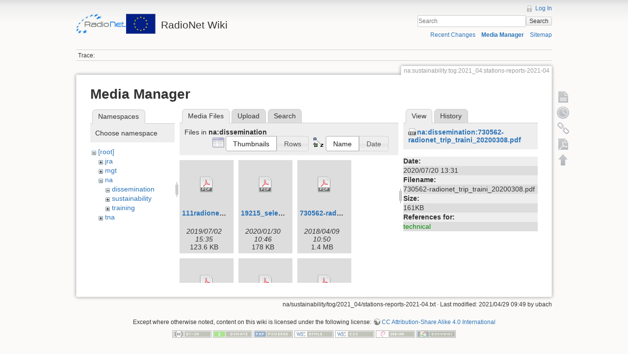

--- FILE ---
content_type: text/html; charset=utf-8
request_url: https://radiowiki.mpifr-bonn.mpg.de/doku.php?id=na:sustainability:tog:2021_04:stations-reports-2021-04&image=na%3Adissemination%3A730562-radionet_trip_traini_20200308.pdf&ns=na%3Adissemination&tab_details=view&do=media&tab_files=files
body_size: 13671
content:
<!DOCTYPE html>
<html lang="en" dir="ltr" class="no-js">
<head>
    <meta charset="utf-8" />
    <title>na:sustainability:tog:2021_04:stations-reports-2021-04 [RadioNet Wiki]</title>
    <script>(function(H){H.className=H.className.replace(/\bno-js\b/,'js')})(document.documentElement)</script>
    <meta name="generator" content="DokuWiki"/>
<meta name="robots" content="noindex,nofollow"/>
<link rel="search" type="application/opensearchdescription+xml" href="/lib/exe/opensearch.php" title="RadioNet Wiki"/>
<link rel="start" href="/"/>
<link rel="contents" href="/doku.php?id=na:sustainability:tog:2021_04:stations-reports-2021-04&amp;do=index" title="Sitemap"/>
<link rel="manifest" href="/lib/exe/manifest.php"/>
<link rel="alternate" type="application/rss+xml" title="Recent Changes" href="/feed.php"/>
<link rel="alternate" type="application/rss+xml" title="Current namespace" href="/feed.php?mode=list&amp;ns=na:sustainability:tog:2021_04"/>
<link rel="alternate" type="text/html" title="Plain HTML" href="/doku.php?do=export_xhtml&amp;id=na:sustainability:tog:2021_04:stations-reports-2021-04"/>
<link rel="alternate" type="text/plain" title="Wiki Markup" href="/doku.php?do=export_raw&amp;id=na:sustainability:tog:2021_04:stations-reports-2021-04"/>
<link rel="stylesheet" type="text/css" href="/lib/exe/css.php?t=dokuwiki-radionet&amp;tseed=a8750ce2dd0fa5537e067b786d58284c"/>
<!--[if gte IE 9]><!-->
<script type="text/javascript">/*<![CDATA[*/var NS='na:sustainability:tog:2021_04';var JSINFO = {"plugins":{"tablelayout":{"features_active_by_default":0}},"id":"na:sustainability:tog:2021_04:stations-reports-2021-04","namespace":"na:sustainability:tog:2021_04","ACT":"media","useHeadingNavigation":0,"useHeadingContent":0};
/*!]]>*/</script>
<script type="text/javascript" charset="utf-8" src="/lib/exe/jquery.php?tseed=23f888679b4f1dc26eef34902aca964f"></script>
<script type="text/javascript" charset="utf-8" src="/lib/exe/js.php?t=dokuwiki-radionet&amp;tseed=a8750ce2dd0fa5537e067b786d58284c"></script>
<script type="text/x-mathjax-config">/*<![CDATA[*/MathJax.Hub.Config({
    tex2jax: {
        inlineMath: [ ["$","$"], ["\\(","\\)"] ],
        displayMath: [ ["$$","$$"], ["\\[","\\]"] ],
        processEscapes: true
    }
});
/*!]]>*/</script>
<script type="text/javascript" charset="utf-8" src="https://cdnjs.cloudflare.com/ajax/libs/mathjax/2.7.4/MathJax.js?config=TeX-AMS_CHTML.js"></script>
<!--<![endif]-->
    <meta name="viewport" content="width=device-width,initial-scale=1" />
    <link rel="shortcut icon" href="/lib/tpl/dokuwiki-radionet/images/favicon.ico" />
<link rel="apple-touch-icon" href="/lib/tpl/dokuwiki-radionet/images/apple-touch-icon.png" />
    </head>

<body>
    <!--[if lte IE 7 ]><div id="IE7"><![endif]--><!--[if IE 8 ]><div id="IE8"><![endif]-->
    <div id="dokuwiki__site"><div id="dokuwiki__top" class="site dokuwiki mode_media tpl_dokuwiki-radionet     hasSidebar">

        
<!-- ********** HEADER ********** -->
<div id="dokuwiki__header"><div class="pad group">

    
    <div class="headings group">
        <ul class="a11y skip">
            <li><a href="#dokuwiki__content">skip to content</a></li>
        </ul>

        <h1><a href="/doku.php?id=start"  accesskey="h" title="[H]"><img src="/lib/tpl/dokuwiki-radionet/images/logo.png" width="162" height="41" alt="" /> <span>RadioNet Wiki</span></a></h1>
            </div>

    <div class="tools group">
        <!-- USER TOOLS -->
                    <div id="dokuwiki__usertools">
                <h3 class="a11y">User Tools</h3>
                <ul>
                    <li><a href="/doku.php?id=na:sustainability:tog:2021_04:stations-reports-2021-04&amp;do=login&amp;sectok="  class="action login" rel="nofollow" title="Log In">Log In</a></li>                </ul>
            </div>
        
        <!-- SITE TOOLS -->
        <div id="dokuwiki__sitetools">
            <h3 class="a11y">Site Tools</h3>
            <form action="/doku.php?id=start" method="get" role="search" class="search doku_form" id="dw__search" accept-charset="utf-8"><input type="hidden" name="do" value="search" /><input type="hidden" name="id" value="na:sustainability:tog:2021_04:stations-reports-2021-04" /><div class="no"><input name="q" type="text" class="edit" title="[F]" accesskey="f" placeholder="Search" autocomplete="on" id="qsearch__in" value="" /><button value="1" type="submit" title="Search">Search</button><div id="qsearch__out" class="ajax_qsearch JSpopup"></div></div></form>            <div class="mobileTools">
                <form action="/doku.php" method="get" accept-charset="utf-8"><div class="no"><input type="hidden" name="id" value="na:sustainability:tog:2021_04:stations-reports-2021-04" /><select name="do" class="edit quickselect" title="Tools"><option value="">Tools</option><optgroup label="Page Tools"><option value="">Show page</option><option value="revisions">Old revisions</option><option value="export_pdf">Export to PDF</option><option value="backlink">Backlinks</option></optgroup><optgroup label="Site Tools"><option value="recent">Recent Changes</option><option value="media">Media Manager</option><option value="index">Sitemap</option></optgroup><optgroup label="User Tools"><option value="login">Log In</option></optgroup></select><button type="submit">&gt;</button></div></form>            </div>
            <ul>
                <li><a href="/doku.php?id=na:sustainability:tog:2021_04:stations-reports-2021-04&amp;do=recent"  class="action recent" accesskey="r" rel="nofollow" title="Recent Changes [R]">Recent Changes</a></li><li><a href="/doku.php?id=na:sustainability:tog:2021_04:stations-reports-2021-04&amp;do=media&amp;ns=na%3Asustainability%3Atog%3A2021_04"  class="action media" rel="nofollow" title="Media Manager">Media Manager</a></li><li><a href="/doku.php?id=na:sustainability:tog:2021_04:stations-reports-2021-04&amp;do=index"  class="action index" accesskey="x" rel="nofollow" title="Sitemap [X]">Sitemap</a></li>            </ul>
        </div>

    </div>

    <!-- BREADCRUMBS -->
            <div class="breadcrumbs">
                                        <div class="trace"><span class="bchead">Trace:</span></div>
                    </div>
    
    
    <hr class="a11y" />
</div></div><!-- /header -->

        <div class="wrapper group">

            
            <!-- ********** CONTENT ********** -->
            <div id="dokuwiki__content"><div class="pad group">

                <div class="pageId"><span>na:sustainability:tog:2021_04:stations-reports-2021-04</span></div>

                <div class="page group">
                                                            <!-- wikipage start -->
                    <div id="mediamanager__page">
<h1>Media Manager</h1>
<div class="panel namespaces">
<h2>Namespaces</h2>
<div class="panelHeader">Choose namespace</div>
<div class="panelContent" id="media__tree">

<ul class="idx">
<li class="media level0 open"><img src="/lib/images/minus.gif" alt="−" /><div class="li"><a href="/doku.php?id=na:sustainability:tog:2021_04:stations-reports-2021-04&amp;ns=&amp;tab_files=files&amp;do=media&amp;tab_details=view&amp;image=na%3Adissemination%3A730562-radionet_trip_traini_20200308.pdf" class="idx_dir">[root]</a></div>
<ul class="idx">
<li class="media level1 closed"><img src="/lib/images/plus.gif" alt="+" /><div class="li"><a href="/doku.php?id=na:sustainability:tog:2021_04:stations-reports-2021-04&amp;ns=jra&amp;tab_files=files&amp;do=media&amp;tab_details=view&amp;image=na%3Adissemination%3A730562-radionet_trip_traini_20200308.pdf" class="idx_dir">jra</a></div></li>
<li class="media level1 closed"><img src="/lib/images/plus.gif" alt="+" /><div class="li"><a href="/doku.php?id=na:sustainability:tog:2021_04:stations-reports-2021-04&amp;ns=mgt&amp;tab_files=files&amp;do=media&amp;tab_details=view&amp;image=na%3Adissemination%3A730562-radionet_trip_traini_20200308.pdf" class="idx_dir">mgt</a></div></li>
<li class="media level1 open"><img src="/lib/images/minus.gif" alt="−" /><div class="li"><a href="/doku.php?id=na:sustainability:tog:2021_04:stations-reports-2021-04&amp;ns=na&amp;tab_files=files&amp;do=media&amp;tab_details=view&amp;image=na%3Adissemination%3A730562-radionet_trip_traini_20200308.pdf" class="idx_dir">na</a></div>
<ul class="idx">
<li class="media level2 open"><img src="/lib/images/minus.gif" alt="−" /><div class="li"><a href="/doku.php?id=na:sustainability:tog:2021_04:stations-reports-2021-04&amp;ns=na%3Adissemination&amp;tab_files=files&amp;do=media&amp;tab_details=view&amp;image=na%3Adissemination%3A730562-radionet_trip_traini_20200308.pdf" class="idx_dir">dissemination</a></div></li>
<li class="media level2 closed"><img src="/lib/images/plus.gif" alt="+" /><div class="li"><a href="/doku.php?id=na:sustainability:tog:2021_04:stations-reports-2021-04&amp;ns=na%3Asustainability&amp;tab_files=files&amp;do=media&amp;tab_details=view&amp;image=na%3Adissemination%3A730562-radionet_trip_traini_20200308.pdf" class="idx_dir">sustainability</a></div></li>
<li class="media level2 closed"><img src="/lib/images/plus.gif" alt="+" /><div class="li"><a href="/doku.php?id=na:sustainability:tog:2021_04:stations-reports-2021-04&amp;ns=na%3Atraining&amp;tab_files=files&amp;do=media&amp;tab_details=view&amp;image=na%3Adissemination%3A730562-radionet_trip_traini_20200308.pdf" class="idx_dir">training</a></div></li>
</ul>
</li>
<li class="media level1 closed"><img src="/lib/images/plus.gif" alt="+" /><div class="li"><a href="/doku.php?id=na:sustainability:tog:2021_04:stations-reports-2021-04&amp;ns=tna&amp;tab_files=files&amp;do=media&amp;tab_details=view&amp;image=na%3Adissemination%3A730562-radionet_trip_traini_20200308.pdf" class="idx_dir">tna</a></div></li>
</ul></li>
</ul>
</div>
</div>
<div class="panel filelist">
<h2 class="a11y">Media Files</h2>
<ul class="tabs">
<li><strong>Media Files</strong></li>
<li><a href="/doku.php?id=na:sustainability:tog:2021_04:stations-reports-2021-04&amp;tab_files=upload&amp;do=media&amp;tab_details=view&amp;image=na%3Adissemination%3A730562-radionet_trip_traini_20200308.pdf&amp;ns=na%3Adissemination">Upload</a></li>
<li><a href="/doku.php?id=na:sustainability:tog:2021_04:stations-reports-2021-04&amp;tab_files=search&amp;do=media&amp;tab_details=view&amp;image=na%3Adissemination%3A730562-radionet_trip_traini_20200308.pdf&amp;ns=na%3Adissemination">Search</a></li>
</ul>
<div class="panelHeader">
<h3>Files in <strong>na:dissemination</strong></h3>
<form class="options" method="get" action="/doku.php?id=na:sustainability:tog:2021_04:stations-reports-2021-04" accept-charset="utf-8"><div class="no">
<input type="hidden" name="do" value="media" /><input type="hidden" name="tab_files" value="files" /><input type="hidden" name="tab_details" value="view" /><input type="hidden" name="image" value="na:dissemination:730562-radionet_trip_traini_20200308.pdf" /><input type="hidden" name="ns" value="na:dissemination" /><ul>
<li class="listType"><label class="thumbs" for="listType__thumbs"><input type="radio" id="listType__thumbs" name="list_dwmedia" value="thumbs" checked="checked" /> <span>Thumbnails</span></label>
<label class="rows" for="listType__rows"><input type="radio" id="listType__rows" name="list_dwmedia" value="rows" /> <span>Rows</span></label>
</li>
<li class="sortBy"><label class="name" for="sortBy__name"><input type="radio" id="sortBy__name" name="sort_dwmedia" value="name" checked="checked" /> <span>Name</span></label>
<label class="date" for="sortBy__date"><input type="radio" id="sortBy__date" name="sort_dwmedia" value="date" /> <span>Date</span></label>
</li>
<li><button type="submit">Apply</button>
</li>
</ul>
</div></form>
</div>
<div class="panelContent">
<ul class="thumbs"><li><dl title="na:dissemination:111radionet_730562-technical_events_eligibility_comments.pdf">
<dt><a id="d_:na:dissemination:111radionet_730562-technical_events_eligibility_comments.pdf" class="image" title="na:dissemination:111radionet_730562-technical_events_eligibility_comments.pdf" href="/doku.php?id=na:sustainability:tog:2021_04:stations-reports-2021-04&amp;image=na%3Adissemination%3A111radionet_730562-technical_events_eligibility_comments.pdf&amp;ns=na%3Adissemination&amp;tab_details=view&amp;do=media&amp;tab_files=files"><img src="/lib/images/fileicons/32x32/pdf.png" alt="na:dissemination:111radionet_730562-technical_events_eligibility_comments.pdf" class="icon" /></a></dt>
<dd class="name"><a href="/doku.php?id=na:sustainability:tog:2021_04:stations-reports-2021-04&amp;image=na%3Adissemination%3A111radionet_730562-technical_events_eligibility_comments.pdf&amp;ns=na%3Adissemination&amp;tab_details=view&amp;do=media&amp;tab_files=files" id="h_:na:dissemination:111radionet_730562-technical_events_eligibility_comments.pdf">111radionet_730562-technical_events_eligibility_comments.pdf</a></dd>
<dd class="size">&#160;</dd>
<dd class="date">2019/07/02 15:35</dd>
<dd class="filesize">123.6 KB</dd>
</dl></li>
<li><dl title="na:dissemination:19215_selection_committee_wp3.3_telecon.pdf">
<dt><a id="d_:na:dissemination:19215_selection_committee_wp3.3_telecon.pdf" class="image" title="na:dissemination:19215_selection_committee_wp3.3_telecon.pdf" href="/doku.php?id=na:sustainability:tog:2021_04:stations-reports-2021-04&amp;image=na%3Adissemination%3A19215_selection_committee_wp3.3_telecon.pdf&amp;ns=na%3Adissemination&amp;tab_details=view&amp;do=media&amp;tab_files=files"><img src="/lib/images/fileicons/32x32/pdf.png" alt="na:dissemination:19215_selection_committee_wp3.3_telecon.pdf" class="icon" /></a></dt>
<dd class="name"><a href="/doku.php?id=na:sustainability:tog:2021_04:stations-reports-2021-04&amp;image=na%3Adissemination%3A19215_selection_committee_wp3.3_telecon.pdf&amp;ns=na%3Adissemination&amp;tab_details=view&amp;do=media&amp;tab_files=files" id="h_:na:dissemination:19215_selection_committee_wp3.3_telecon.pdf">19215_selection_committee_wp3.3_telecon.pdf</a></dd>
<dd class="size">&#160;</dd>
<dd class="date">2020/01/30 10:46</dd>
<dd class="filesize">178 KB</dd>
</dl></li>
<li><dl title="na:dissemination:730562-radionet_event_report-sexten_mergers.pdf">
<dt><a id="d_:na:dissemination:730562-radionet_event_report-sexten_mergers.pdf" class="image" title="na:dissemination:730562-radionet_event_report-sexten_mergers.pdf" href="/doku.php?id=na:sustainability:tog:2021_04:stations-reports-2021-04&amp;image=na%3Adissemination%3A730562-radionet_event_report-sexten_mergers.pdf&amp;ns=na%3Adissemination&amp;tab_details=view&amp;do=media&amp;tab_files=files"><img src="/lib/images/fileicons/32x32/pdf.png" alt="na:dissemination:730562-radionet_event_report-sexten_mergers.pdf" class="icon" /></a></dt>
<dd class="name"><a href="/doku.php?id=na:sustainability:tog:2021_04:stations-reports-2021-04&amp;image=na%3Adissemination%3A730562-radionet_event_report-sexten_mergers.pdf&amp;ns=na%3Adissemination&amp;tab_details=view&amp;do=media&amp;tab_files=files" id="h_:na:dissemination:730562-radionet_event_report-sexten_mergers.pdf">730562-radionet_event_report-sexten_mergers.pdf</a></dd>
<dd class="size">&#160;</dd>
<dd class="date">2018/04/09 10:50</dd>
<dd class="filesize">1.4 MB</dd>
</dl></li>
<li><dl title="na:dissemination:730562-radionet_event_report_170101_yebes_rfi_workshop.pdf">
<dt><a id="d_:na:dissemination:730562-radionet_event_report_170101_yebes_rfi_workshop.pdf" class="image" title="na:dissemination:730562-radionet_event_report_170101_yebes_rfi_workshop.pdf" href="/doku.php?id=na:sustainability:tog:2021_04:stations-reports-2021-04&amp;image=na%3Adissemination%3A730562-radionet_event_report_170101_yebes_rfi_workshop.pdf&amp;ns=na%3Adissemination&amp;tab_details=view&amp;do=media&amp;tab_files=files"><img src="/lib/images/fileicons/32x32/pdf.png" alt="na:dissemination:730562-radionet_event_report_170101_yebes_rfi_workshop.pdf" class="icon" /></a></dt>
<dd class="name"><a href="/doku.php?id=na:sustainability:tog:2021_04:stations-reports-2021-04&amp;image=na%3Adissemination%3A730562-radionet_event_report_170101_yebes_rfi_workshop.pdf&amp;ns=na%3Adissemination&amp;tab_details=view&amp;do=media&amp;tab_files=files" id="h_:na:dissemination:730562-radionet_event_report_170101_yebes_rfi_workshop.pdf">730562-radionet_event_report_170101_yebes_rfi_workshop.pdf</a></dd>
<dd class="size">&#160;</dd>
<dd class="date">2018/01/19 12:07</dd>
<dd class="filesize">23.7 MB</dd>
</dl></li>
<li><dl title="na:dissemination:730562-radionet_event_report_bologna_6thivtw.pdf">
<dt><a id="d_:na:dissemination:730562-radionet_event_report_bologna_6thivtw.pdf" class="image" title="na:dissemination:730562-radionet_event_report_bologna_6thivtw.pdf" href="/doku.php?id=na:sustainability:tog:2021_04:stations-reports-2021-04&amp;image=na%3Adissemination%3A730562-radionet_event_report_bologna_6thivtw.pdf&amp;ns=na%3Adissemination&amp;tab_details=view&amp;do=media&amp;tab_files=files"><img src="/lib/images/fileicons/32x32/pdf.png" alt="na:dissemination:730562-radionet_event_report_bologna_6thivtw.pdf" class="icon" /></a></dt>
<dd class="name"><a href="/doku.php?id=na:sustainability:tog:2021_04:stations-reports-2021-04&amp;image=na%3Adissemination%3A730562-radionet_event_report_bologna_6thivtw.pdf&amp;ns=na%3Adissemination&amp;tab_details=view&amp;do=media&amp;tab_files=files" id="h_:na:dissemination:730562-radionet_event_report_bologna_6thivtw.pdf">730562-radionet_event_report_bologna_6thivtw.pdf</a></dd>
<dd class="size">&#160;</dd>
<dd class="date">2018/01/04 11:31</dd>
<dd class="filesize">4.3 MB</dd>
</dl></li>
<li><dl title="na:dissemination:730562-radionet_event_report_onlin_granada_adass_201108_wiki.pdf">
<dt><a id="d_:na:dissemination:730562-radionet_event_report_onlin_granada_adass_201108_wiki.pdf" class="image" title="na:dissemination:730562-radionet_event_report_onlin_granada_adass_201108_wiki.pdf" href="/doku.php?id=na:sustainability:tog:2021_04:stations-reports-2021-04&amp;image=na%3Adissemination%3A730562-radionet_event_report_onlin_granada_adass_201108_wiki.pdf&amp;ns=na%3Adissemination&amp;tab_details=view&amp;do=media&amp;tab_files=files"><img src="/lib/images/fileicons/32x32/pdf.png" alt="na:dissemination:730562-radionet_event_report_onlin_granada_adass_201108_wiki.pdf" class="icon" /></a></dt>
<dd class="name"><a href="/doku.php?id=na:sustainability:tog:2021_04:stations-reports-2021-04&amp;image=na%3Adissemination%3A730562-radionet_event_report_onlin_granada_adass_201108_wiki.pdf&amp;ns=na%3Adissemination&amp;tab_details=view&amp;do=media&amp;tab_files=files" id="h_:na:dissemination:730562-radionet_event_report_onlin_granada_adass_201108_wiki.pdf">730562-radionet_event_report_onlin_granada_adass_201108_wiki.pdf</a></dd>
<dd class="size">&#160;</dd>
<dd class="date">2020/11/19 14:53</dd>
<dd class="filesize">5.2 MB</dd>
</dl></li>
<li><dl title="na:dissemination:730562-radionet_scientific_evaluation-call_170601.zip">
<dt><a id="d_:na:dissemination:730562-radionet_scientific_evaluation-call_170601.zip" class="image" title="na:dissemination:730562-radionet_scientific_evaluation-call_170601.zip" href="/doku.php?id=na:sustainability:tog:2021_04:stations-reports-2021-04&amp;image=na%3Adissemination%3A730562-radionet_scientific_evaluation-call_170601.zip&amp;ns=na%3Adissemination&amp;tab_details=view&amp;do=media&amp;tab_files=files"><img src="/lib/images/fileicons/32x32/zip.png" alt="na:dissemination:730562-radionet_scientific_evaluation-call_170601.zip" class="icon" /></a></dt>
<dd class="name"><a href="/doku.php?id=na:sustainability:tog:2021_04:stations-reports-2021-04&amp;image=na%3Adissemination%3A730562-radionet_scientific_evaluation-call_170601.zip&amp;ns=na%3Adissemination&amp;tab_details=view&amp;do=media&amp;tab_files=files" id="h_:na:dissemination:730562-radionet_scientific_evaluation-call_170601.zip">730562-radionet_scientific_evaluation-call_170601.zip</a></dd>
<dd class="size">&#160;</dd>
<dd class="date">2017/07/01 22:36</dd>
<dd class="filesize">2 MB</dd>
</dl></li>
<li><dl title="na:dissemination:730562-radionet_stm_evaluation-call_170601-correct.zip">
<dt><a id="d_:na:dissemination:730562-radionet_stm_evaluation-call_170601-correct.zip" class="image" title="na:dissemination:730562-radionet_stm_evaluation-call_170601-correct.zip" href="/doku.php?id=na:sustainability:tog:2021_04:stations-reports-2021-04&amp;image=na%3Adissemination%3A730562-radionet_stm_evaluation-call_170601-correct.zip&amp;ns=na%3Adissemination&amp;tab_details=view&amp;do=media&amp;tab_files=files"><img src="/lib/images/fileicons/32x32/zip.png" alt="na:dissemination:730562-radionet_stm_evaluation-call_170601-correct.zip" class="icon" /></a></dt>
<dd class="name"><a href="/doku.php?id=na:sustainability:tog:2021_04:stations-reports-2021-04&amp;image=na%3Adissemination%3A730562-radionet_stm_evaluation-call_170601-correct.zip&amp;ns=na%3Adissemination&amp;tab_details=view&amp;do=media&amp;tab_files=files" id="h_:na:dissemination:730562-radionet_stm_evaluation-call_170601-correct.zip">730562-radionet_stm_evaluation-call_170601-correct.zip</a></dd>
<dd class="size">&#160;</dd>
<dd class="date">2017/07/04 09:28</dd>
<dd class="filesize">4.1 MB</dd>
</dl></li>
<li><dl title="na:dissemination:730562-radionet_stm_evaluation-call_170601.zip">
<dt><a id="d_:na:dissemination:730562-radionet_stm_evaluation-call_170601.zip" class="image" title="na:dissemination:730562-radionet_stm_evaluation-call_170601.zip" href="/doku.php?id=na:sustainability:tog:2021_04:stations-reports-2021-04&amp;image=na%3Adissemination%3A730562-radionet_stm_evaluation-call_170601.zip&amp;ns=na%3Adissemination&amp;tab_details=view&amp;do=media&amp;tab_files=files"><img src="/lib/images/fileicons/32x32/zip.png" alt="na:dissemination:730562-radionet_stm_evaluation-call_170601.zip" class="icon" /></a></dt>
<dd class="name"><a href="/doku.php?id=na:sustainability:tog:2021_04:stations-reports-2021-04&amp;image=na%3Adissemination%3A730562-radionet_stm_evaluation-call_170601.zip&amp;ns=na%3Adissemination&amp;tab_details=view&amp;do=media&amp;tab_files=files" id="h_:na:dissemination:730562-radionet_stm_evaluation-call_170601.zip">730562-radionet_stm_evaluation-call_170601.zip</a></dd>
<dd class="size">&#160;</dd>
<dd class="date">2017/07/01 22:39</dd>
<dd class="filesize">4.2 MB</dd>
</dl></li>
<li><dl title="na:dissemination:730562-radionet_training_evaluation-call_170601.zip">
<dt><a id="d_:na:dissemination:730562-radionet_training_evaluation-call_170601.zip" class="image" title="na:dissemination:730562-radionet_training_evaluation-call_170601.zip" href="/doku.php?id=na:sustainability:tog:2021_04:stations-reports-2021-04&amp;image=na%3Adissemination%3A730562-radionet_training_evaluation-call_170601.zip&amp;ns=na%3Adissemination&amp;tab_details=view&amp;do=media&amp;tab_files=files"><img src="/lib/images/fileicons/32x32/zip.png" alt="na:dissemination:730562-radionet_training_evaluation-call_170601.zip" class="icon" /></a></dt>
<dd class="name"><a href="/doku.php?id=na:sustainability:tog:2021_04:stations-reports-2021-04&amp;image=na%3Adissemination%3A730562-radionet_training_evaluation-call_170601.zip&amp;ns=na%3Adissemination&amp;tab_details=view&amp;do=media&amp;tab_files=files" id="h_:na:dissemination:730562-radionet_training_evaluation-call_170601.zip">730562-radionet_training_evaluation-call_170601.zip</a></dd>
<dd class="size">&#160;</dd>
<dd class="date">2017/07/01 22:37</dd>
<dd class="filesize">1.1 MB</dd>
</dl></li>
<li><dl title="na:dissemination:730562-radionet_trip_radcliffe_20191014.pdf">
<dt><a id="d_:na:dissemination:730562-radionet_trip_radcliffe_20191014.pdf" class="image" title="na:dissemination:730562-radionet_trip_radcliffe_20191014.pdf" href="/doku.php?id=na:sustainability:tog:2021_04:stations-reports-2021-04&amp;image=na%3Adissemination%3A730562-radionet_trip_radcliffe_20191014.pdf&amp;ns=na%3Adissemination&amp;tab_details=view&amp;do=media&amp;tab_files=files"><img src="/lib/images/fileicons/32x32/pdf.png" alt="na:dissemination:730562-radionet_trip_radcliffe_20191014.pdf" class="icon" /></a></dt>
<dd class="name"><a href="/doku.php?id=na:sustainability:tog:2021_04:stations-reports-2021-04&amp;image=na%3Adissemination%3A730562-radionet_trip_radcliffe_20191014.pdf&amp;ns=na%3Adissemination&amp;tab_details=view&amp;do=media&amp;tab_files=files" id="h_:na:dissemination:730562-radionet_trip_radcliffe_20191014.pdf">730562-radionet_trip_radcliffe_20191014.pdf</a></dd>
<dd class="size">&#160;</dd>
<dd class="date">2020/03/06 09:52</dd>
<dd class="filesize">1.6 MB</dd>
</dl></li>
<li><dl title="na:dissemination:730562-radionet_trip_traini_20200308.pdf">
<dt><a id="d_:na:dissemination:730562-radionet_trip_traini_20200308.pdf" class="image" title="na:dissemination:730562-radionet_trip_traini_20200308.pdf" href="/doku.php?id=na:sustainability:tog:2021_04:stations-reports-2021-04&amp;image=na%3Adissemination%3A730562-radionet_trip_traini_20200308.pdf&amp;ns=na%3Adissemination&amp;tab_details=view&amp;do=media&amp;tab_files=files"><img src="/lib/images/fileicons/32x32/pdf.png" alt="na:dissemination:730562-radionet_trip_traini_20200308.pdf" class="icon" /></a></dt>
<dd class="name"><a href="/doku.php?id=na:sustainability:tog:2021_04:stations-reports-2021-04&amp;image=na%3Adissemination%3A730562-radionet_trip_traini_20200308.pdf&amp;ns=na%3Adissemination&amp;tab_details=view&amp;do=media&amp;tab_files=files" id="h_:na:dissemination:730562-radionet_trip_traini_20200308.pdf">730562-radionet_trip_traini_20200308.pdf</a></dd>
<dd class="size">&#160;</dd>
<dd class="date">2020/07/20 13:31</dd>
<dd class="filesize">161.1 KB</dd>
</dl></li>
<li><dl title="na:dissemination:730562_radionet-d2.2_171013.pdf">
<dt><a id="d_:na:dissemination:730562_radionet-d2.2_171013.pdf" class="image" title="na:dissemination:730562_radionet-d2.2_171013.pdf" href="/doku.php?id=na:sustainability:tog:2021_04:stations-reports-2021-04&amp;image=na%3Adissemination%3A730562_radionet-d2.2_171013.pdf&amp;ns=na%3Adissemination&amp;tab_details=view&amp;do=media&amp;tab_files=files"><img src="/lib/images/fileicons/32x32/pdf.png" alt="na:dissemination:730562_radionet-d2.2_171013.pdf" class="icon" /></a></dt>
<dd class="name"><a href="/doku.php?id=na:sustainability:tog:2021_04:stations-reports-2021-04&amp;image=na%3Adissemination%3A730562_radionet-d2.2_171013.pdf&amp;ns=na%3Adissemination&amp;tab_details=view&amp;do=media&amp;tab_files=files" id="h_:na:dissemination:730562_radionet-d2.2_171013.pdf">730562_radionet-d2.2_171013.pdf</a></dd>
<dd class="size">&#160;</dd>
<dd class="date">2017/10/13 15:17</dd>
<dd class="filesize">24 MB</dd>
</dl></li>
<li><dl title="na:dissemination:730562_radionet-d2.7_201001.pdf">
<dt><a id="d_:na:dissemination:730562_radionet-d2.7_201001.pdf" class="image" title="na:dissemination:730562_radionet-d2.7_201001.pdf" href="/doku.php?id=na:sustainability:tog:2021_04:stations-reports-2021-04&amp;image=na%3Adissemination%3A730562_radionet-d2.7_201001.pdf&amp;ns=na%3Adissemination&amp;tab_details=view&amp;do=media&amp;tab_files=files"><img src="/lib/images/fileicons/32x32/pdf.png" alt="na:dissemination:730562_radionet-d2.7_201001.pdf" class="icon" /></a></dt>
<dd class="name"><a href="/doku.php?id=na:sustainability:tog:2021_04:stations-reports-2021-04&amp;image=na%3Adissemination%3A730562_radionet-d2.7_201001.pdf&amp;ns=na%3Adissemination&amp;tab_details=view&amp;do=media&amp;tab_files=files" id="h_:na:dissemination:730562_radionet-d2.7_201001.pdf">730562_radionet-d2.7_201001.pdf</a></dd>
<dd class="size">&#160;</dd>
<dd class="date">2020/11/03 11:18</dd>
<dd class="filesize">2.1 MB</dd>
</dl></li>
<li><dl title="na:dissemination:20170308_selection_committee_telecon-minutes.pdf">
<dt><a id="d_:na:dissemination:20170308_selection_committee_telecon-minutes.pdf" class="image" title="na:dissemination:20170308_selection_committee_telecon-minutes.pdf" href="/doku.php?id=na:sustainability:tog:2021_04:stations-reports-2021-04&amp;image=na%3Adissemination%3A20170308_selection_committee_telecon-minutes.pdf&amp;ns=na%3Adissemination&amp;tab_details=view&amp;do=media&amp;tab_files=files"><img src="/lib/images/fileicons/32x32/pdf.png" alt="na:dissemination:20170308_selection_committee_telecon-minutes.pdf" class="icon" /></a></dt>
<dd class="name"><a href="/doku.php?id=na:sustainability:tog:2021_04:stations-reports-2021-04&amp;image=na%3Adissemination%3A20170308_selection_committee_telecon-minutes.pdf&amp;ns=na%3Adissemination&amp;tab_details=view&amp;do=media&amp;tab_files=files" id="h_:na:dissemination:20170308_selection_committee_telecon-minutes.pdf">20170308_selection_committee_telecon-minutes.pdf</a></dd>
<dd class="size">&#160;</dd>
<dd class="date">2017/03/13 14:37</dd>
<dd class="filesize">140.7 KB</dd>
</dl></li>
<li><dl title="na:dissemination:20170308_selection_committee_telecon-minutes_stm.pdf">
<dt><a id="d_:na:dissemination:20170308_selection_committee_telecon-minutes_stm.pdf" class="image" title="na:dissemination:20170308_selection_committee_telecon-minutes_stm.pdf" href="/doku.php?id=na:sustainability:tog:2021_04:stations-reports-2021-04&amp;image=na%3Adissemination%3A20170308_selection_committee_telecon-minutes_stm.pdf&amp;ns=na%3Adissemination&amp;tab_details=view&amp;do=media&amp;tab_files=files"><img src="/lib/images/fileicons/32x32/pdf.png" alt="na:dissemination:20170308_selection_committee_telecon-minutes_stm.pdf" class="icon" /></a></dt>
<dd class="name"><a href="/doku.php?id=na:sustainability:tog:2021_04:stations-reports-2021-04&amp;image=na%3Adissemination%3A20170308_selection_committee_telecon-minutes_stm.pdf&amp;ns=na%3Adissemination&amp;tab_details=view&amp;do=media&amp;tab_files=files" id="h_:na:dissemination:20170308_selection_committee_telecon-minutes_stm.pdf">20170308_selection_committee_telecon-minutes_stm.pdf</a></dd>
<dd class="size">&#160;</dd>
<dd class="date">2017/03/13 15:01</dd>
<dd class="filesize">152.1 KB</dd>
</dl></li>
<li><dl title="na:dissemination:20170308_selection_committee_wp2.2_telecon-draft_minutes.pdf">
<dt><a id="d_:na:dissemination:20170308_selection_committee_wp2.2_telecon-draft_minutes.pdf" class="image" title="na:dissemination:20170308_selection_committee_wp2.2_telecon-draft_minutes.pdf" href="/doku.php?id=na:sustainability:tog:2021_04:stations-reports-2021-04&amp;image=na%3Adissemination%3A20170308_selection_committee_wp2.2_telecon-draft_minutes.pdf&amp;ns=na%3Adissemination&amp;tab_details=view&amp;do=media&amp;tab_files=files"><img src="/lib/images/fileicons/32x32/pdf.png" alt="na:dissemination:20170308_selection_committee_wp2.2_telecon-draft_minutes.pdf" class="icon" /></a></dt>
<dd class="name"><a href="/doku.php?id=na:sustainability:tog:2021_04:stations-reports-2021-04&amp;image=na%3Adissemination%3A20170308_selection_committee_wp2.2_telecon-draft_minutes.pdf&amp;ns=na%3Adissemination&amp;tab_details=view&amp;do=media&amp;tab_files=files" id="h_:na:dissemination:20170308_selection_committee_wp2.2_telecon-draft_minutes.pdf">20170308_selection_committee_wp2.2_telecon-draft_minutes.pdf</a></dd>
<dd class="size">&#160;</dd>
<dd class="date">2017/03/13 14:32</dd>
<dd class="filesize">160.9 KB</dd>
</dl></li>
<li><dl title="na:dissemination:20170714_stm_selection_committee_telecon_minutes.pdf">
<dt><a id="d_:na:dissemination:20170714_stm_selection_committee_telecon_minutes.pdf" class="image" title="na:dissemination:20170714_stm_selection_committee_telecon_minutes.pdf" href="/doku.php?id=na:sustainability:tog:2021_04:stations-reports-2021-04&amp;image=na%3Adissemination%3A20170714_stm_selection_committee_telecon_minutes.pdf&amp;ns=na%3Adissemination&amp;tab_details=view&amp;do=media&amp;tab_files=files"><img src="/lib/images/fileicons/32x32/pdf.png" alt="na:dissemination:20170714_stm_selection_committee_telecon_minutes.pdf" class="icon" /></a></dt>
<dd class="name"><a href="/doku.php?id=na:sustainability:tog:2021_04:stations-reports-2021-04&amp;image=na%3Adissemination%3A20170714_stm_selection_committee_telecon_minutes.pdf&amp;ns=na%3Adissemination&amp;tab_details=view&amp;do=media&amp;tab_files=files" id="h_:na:dissemination:20170714_stm_selection_committee_telecon_minutes.pdf">20170714_stm_selection_committee_telecon_minutes.pdf</a></dd>
<dd class="size">&#160;</dd>
<dd class="date">2020/01/30 10:41</dd>
<dd class="filesize">149 KB</dd>
</dl></li>
<li><dl title="na:dissemination:20180215_stm_selection_committee_telecon_minutes.pdf">
<dt><a id="d_:na:dissemination:20180215_stm_selection_committee_telecon_minutes.pdf" class="image" title="na:dissemination:20180215_stm_selection_committee_telecon_minutes.pdf" href="/doku.php?id=na:sustainability:tog:2021_04:stations-reports-2021-04&amp;image=na%3Adissemination%3A20180215_stm_selection_committee_telecon_minutes.pdf&amp;ns=na%3Adissemination&amp;tab_details=view&amp;do=media&amp;tab_files=files"><img src="/lib/images/fileicons/32x32/pdf.png" alt="na:dissemination:20180215_stm_selection_committee_telecon_minutes.pdf" class="icon" /></a></dt>
<dd class="name"><a href="/doku.php?id=na:sustainability:tog:2021_04:stations-reports-2021-04&amp;image=na%3Adissemination%3A20180215_stm_selection_committee_telecon_minutes.pdf&amp;ns=na%3Adissemination&amp;tab_details=view&amp;do=media&amp;tab_files=files" id="h_:na:dissemination:20180215_stm_selection_committee_telecon_minutes.pdf">20180215_stm_selection_committee_telecon_minutes.pdf</a></dd>
<dd class="size">&#160;</dd>
<dd class="date">2020/01/30 10:42</dd>
<dd class="filesize">147.1 KB</dd>
</dl></li>
<li><dl title="na:dissemination:all_wp2.1._proposals.zip">
<dt><a id="d_:na:dissemination:all_wp2.1._proposals.zip" class="image" title="na:dissemination:all_wp2.1._proposals.zip" href="/doku.php?id=na:sustainability:tog:2021_04:stations-reports-2021-04&amp;image=na%3Adissemination%3Aall_wp2.1._proposals.zip&amp;ns=na%3Adissemination&amp;tab_details=view&amp;do=media&amp;tab_files=files"><img src="/lib/images/fileicons/32x32/zip.png" alt="na:dissemination:all_wp2.1._proposals.zip" class="icon" /></a></dt>
<dd class="name"><a href="/doku.php?id=na:sustainability:tog:2021_04:stations-reports-2021-04&amp;image=na%3Adissemination%3Aall_wp2.1._proposals.zip&amp;ns=na%3Adissemination&amp;tab_details=view&amp;do=media&amp;tab_files=files" id="h_:na:dissemination:all_wp2.1._proposals.zip">all_wp2.1._proposals.zip</a></dd>
<dd class="size">&#160;</dd>
<dd class="date">2019/07/02 11:21</dd>
<dd class="filesize">3.6 MB</dd>
</dl></li>
<li><dl title="na:dissemination:applications_so_far.zip">
<dt><a id="d_:na:dissemination:applications_so_far.zip" class="image" title="na:dissemination:applications_so_far.zip" href="/doku.php?id=na:sustainability:tog:2021_04:stations-reports-2021-04&amp;image=na%3Adissemination%3Aapplications_so_far.zip&amp;ns=na%3Adissemination&amp;tab_details=view&amp;do=media&amp;tab_files=files"><img src="/lib/images/fileicons/32x32/zip.png" alt="na:dissemination:applications_so_far.zip" class="icon" /></a></dt>
<dd class="name"><a href="/doku.php?id=na:sustainability:tog:2021_04:stations-reports-2021-04&amp;image=na%3Adissemination%3Aapplications_so_far.zip&amp;ns=na%3Adissemination&amp;tab_details=view&amp;do=media&amp;tab_files=files" id="h_:na:dissemination:applications_so_far.zip">applications_so_far.zip</a></dd>
<dd class="size">&#160;</dd>
<dd class="date">2019/02/01 15:40</dd>
<dd class="filesize">4.5 MB</dd>
</dl></li>
<li><dl title="na:dissemination:call01062018_-applications_notes.zip">
<dt><a id="d_:na:dissemination:call01062018_-applications_notes.zip" class="image" title="na:dissemination:call01062018_-applications_notes.zip" href="/doku.php?id=na:sustainability:tog:2021_04:stations-reports-2021-04&amp;image=na%3Adissemination%3Acall01062018_-applications_notes.zip&amp;ns=na%3Adissemination&amp;tab_details=view&amp;do=media&amp;tab_files=files"><img src="/lib/images/fileicons/32x32/zip.png" alt="na:dissemination:call01062018_-applications_notes.zip" class="icon" /></a></dt>
<dd class="name"><a href="/doku.php?id=na:sustainability:tog:2021_04:stations-reports-2021-04&amp;image=na%3Adissemination%3Acall01062018_-applications_notes.zip&amp;ns=na%3Adissemination&amp;tab_details=view&amp;do=media&amp;tab_files=files" id="h_:na:dissemination:call01062018_-applications_notes.zip">call01062018_-applications_notes.zip</a></dd>
<dd class="size">&#160;</dd>
<dd class="date">2018/07/03 13:55</dd>
<dd class="filesize">2.3 MB</dd>
</dl></li>
<li><dl title="na:dissemination:call180601_wp2.1_all_proposals.zip">
<dt><a id="d_:na:dissemination:call180601_wp2.1_all_proposals.zip" class="image" title="na:dissemination:call180601_wp2.1_all_proposals.zip" href="/doku.php?id=na:sustainability:tog:2021_04:stations-reports-2021-04&amp;image=na%3Adissemination%3Acall180601_wp2.1_all_proposals.zip&amp;ns=na%3Adissemination&amp;tab_details=view&amp;do=media&amp;tab_files=files"><img src="/lib/images/fileicons/32x32/zip.png" alt="na:dissemination:call180601_wp2.1_all_proposals.zip" class="icon" /></a></dt>
<dd class="name"><a href="/doku.php?id=na:sustainability:tog:2021_04:stations-reports-2021-04&amp;image=na%3Adissemination%3Acall180601_wp2.1_all_proposals.zip&amp;ns=na%3Adissemination&amp;tab_details=view&amp;do=media&amp;tab_files=files" id="h_:na:dissemination:call180601_wp2.1_all_proposals.zip">call180601_wp2.1_all_proposals.zip</a></dd>
<dd class="size">&#160;</dd>
<dd class="date">2018/07/03 13:19</dd>
<dd class="filesize">3.9 MB</dd>
</dl></li>
<li><dl title="na:dissemination:call180601_wp2.1_all_proposals_notes.zip">
<dt><a id="d_:na:dissemination:call180601_wp2.1_all_proposals_notes.zip" class="image" title="na:dissemination:call180601_wp2.1_all_proposals_notes.zip" href="/doku.php?id=na:sustainability:tog:2021_04:stations-reports-2021-04&amp;image=na%3Adissemination%3Acall180601_wp2.1_all_proposals_notes.zip&amp;ns=na%3Adissemination&amp;tab_details=view&amp;do=media&amp;tab_files=files"><img src="/lib/images/fileicons/32x32/zip.png" alt="na:dissemination:call180601_wp2.1_all_proposals_notes.zip" class="icon" /></a></dt>
<dd class="name"><a href="/doku.php?id=na:sustainability:tog:2021_04:stations-reports-2021-04&amp;image=na%3Adissemination%3Acall180601_wp2.1_all_proposals_notes.zip&amp;ns=na%3Adissemination&amp;tab_details=view&amp;do=media&amp;tab_files=files" id="h_:na:dissemination:call180601_wp2.1_all_proposals_notes.zip">call180601_wp2.1_all_proposals_notes.zip</a></dd>
<dd class="size">&#160;</dd>
<dd class="date">2018/07/04 15:57</dd>
<dd class="filesize">3.9 MB</dd>
</dl></li>
<li><dl title="na:dissemination:call20180601_all_applications.zip">
<dt><a id="d_:na:dissemination:call20180601_all_applications.zip" class="image" title="na:dissemination:call20180601_all_applications.zip" href="/doku.php?id=na:sustainability:tog:2021_04:stations-reports-2021-04&amp;image=na%3Adissemination%3Acall20180601_all_applications.zip&amp;ns=na%3Adissemination&amp;tab_details=view&amp;do=media&amp;tab_files=files"><img src="/lib/images/fileicons/32x32/zip.png" alt="na:dissemination:call20180601_all_applications.zip" class="icon" /></a></dt>
<dd class="name"><a href="/doku.php?id=na:sustainability:tog:2021_04:stations-reports-2021-04&amp;image=na%3Adissemination%3Acall20180601_all_applications.zip&amp;ns=na%3Adissemination&amp;tab_details=view&amp;do=media&amp;tab_files=files" id="h_:na:dissemination:call20180601_all_applications.zip">call20180601_all_applications.zip</a></dd>
<dd class="size">&#160;</dd>
<dd class="date">2018/07/03 13:39</dd>
<dd class="filesize">2.3 MB</dd>
</dl></li>
<li><dl title="na:dissemination:call20190101_applications.zip">
<dt><a id="d_:na:dissemination:call20190101_applications.zip" class="image" title="na:dissemination:call20190101_applications.zip" href="/doku.php?id=na:sustainability:tog:2021_04:stations-reports-2021-04&amp;image=na%3Adissemination%3Acall20190101_applications.zip&amp;ns=na%3Adissemination&amp;tab_details=view&amp;do=media&amp;tab_files=files"><img src="/lib/images/fileicons/32x32/zip.png" alt="na:dissemination:call20190101_applications.zip" class="icon" /></a></dt>
<dd class="name"><a href="/doku.php?id=na:sustainability:tog:2021_04:stations-reports-2021-04&amp;image=na%3Adissemination%3Acall20190101_applications.zip&amp;ns=na%3Adissemination&amp;tab_details=view&amp;do=media&amp;tab_files=files" id="h_:na:dissemination:call20190101_applications.zip">call20190101_applications.zip</a></dd>
<dd class="size">&#160;</dd>
<dd class="date">2019/02/01 17:06</dd>
<dd class="filesize">4.5 MB</dd>
</dl></li>
<li><dl title="na:dissemination:call_200101_texts.zip">
<dt><a id="d_:na:dissemination:call_200101_texts.zip" class="image" title="na:dissemination:call_200101_texts.zip" href="/doku.php?id=na:sustainability:tog:2021_04:stations-reports-2021-04&amp;image=na%3Adissemination%3Acall_200101_texts.zip&amp;ns=na%3Adissemination&amp;tab_details=view&amp;do=media&amp;tab_files=files"><img src="/lib/images/fileicons/32x32/zip.png" alt="na:dissemination:call_200101_texts.zip" class="icon" /></a></dt>
<dd class="name"><a href="/doku.php?id=na:sustainability:tog:2021_04:stations-reports-2021-04&amp;image=na%3Adissemination%3Acall_200101_texts.zip&amp;ns=na%3Adissemination&amp;tab_details=view&amp;do=media&amp;tab_files=files" id="h_:na:dissemination:call_200101_texts.zip">call_200101_texts.zip</a></dd>
<dd class="size">&#160;</dd>
<dd class="date">2020/01/30 08:55</dd>
<dd class="filesize">349.9 KB</dd>
</dl></li>
<li><dl title="na:dissemination:call_20180601_stm_selection_committee_telecon_minutes_v180706.pdf">
<dt><a id="d_:na:dissemination:call_20180601_stm_selection_committee_telecon_minutes_v180706.pdf" class="image" title="na:dissemination:call_20180601_stm_selection_committee_telecon_minutes_v180706.pdf" href="/doku.php?id=na:sustainability:tog:2021_04:stations-reports-2021-04&amp;image=na%3Adissemination%3Acall_20180601_stm_selection_committee_telecon_minutes_v180706.pdf&amp;ns=na%3Adissemination&amp;tab_details=view&amp;do=media&amp;tab_files=files"><img src="/lib/images/fileicons/32x32/pdf.png" alt="na:dissemination:call_20180601_stm_selection_committee_telecon_minutes_v180706.pdf" class="icon" /></a></dt>
<dd class="name"><a href="/doku.php?id=na:sustainability:tog:2021_04:stations-reports-2021-04&amp;image=na%3Adissemination%3Acall_20180601_stm_selection_committee_telecon_minutes_v180706.pdf&amp;ns=na%3Adissemination&amp;tab_details=view&amp;do=media&amp;tab_files=files" id="h_:na:dissemination:call_20180601_stm_selection_committee_telecon_minutes_v180706.pdf">call_20180601_stm_selection_committee_telecon_minutes_v180706.pdf</a></dd>
<dd class="size">&#160;</dd>
<dd class="date">2020/01/30 10:43</dd>
<dd class="filesize">170.5 KB</dd>
</dl></li>
<li><dl title="na:dissemination:call_20190101_wp2.2_technical_disseminatino_applications.zip">
<dt><a id="d_:na:dissemination:call_20190101_wp2.2_technical_disseminatino_applications.zip" class="image" title="na:dissemination:call_20190101_wp2.2_technical_disseminatino_applications.zip" href="/doku.php?id=na:sustainability:tog:2021_04:stations-reports-2021-04&amp;image=na%3Adissemination%3Acall_20190101_wp2.2_technical_disseminatino_applications.zip&amp;ns=na%3Adissemination&amp;tab_details=view&amp;do=media&amp;tab_files=files"><img src="/lib/images/fileicons/32x32/zip.png" alt="na:dissemination:call_20190101_wp2.2_technical_disseminatino_applications.zip" class="icon" /></a></dt>
<dd class="name"><a href="/doku.php?id=na:sustainability:tog:2021_04:stations-reports-2021-04&amp;image=na%3Adissemination%3Acall_20190101_wp2.2_technical_disseminatino_applications.zip&amp;ns=na%3Adissemination&amp;tab_details=view&amp;do=media&amp;tab_files=files" id="h_:na:dissemination:call_20190101_wp2.2_technical_disseminatino_applications.zip">call_20190101_wp2.2_technical_disseminatino_applications.zip</a></dd>
<dd class="size">&#160;</dd>
<dd class="date">2019/07/02 15:28</dd>
<dd class="filesize">1.4 MB</dd>
</dl></li>
<li><dl title="na:dissemination:call_texte_wp2.1_scientific.zip">
<dt><a id="d_:na:dissemination:call_texte_wp2.1_scientific.zip" class="image" title="na:dissemination:call_texte_wp2.1_scientific.zip" href="/doku.php?id=na:sustainability:tog:2021_04:stations-reports-2021-04&amp;image=na%3Adissemination%3Acall_texte_wp2.1_scientific.zip&amp;ns=na%3Adissemination&amp;tab_details=view&amp;do=media&amp;tab_files=files"><img src="/lib/images/fileicons/32x32/zip.png" alt="na:dissemination:call_texte_wp2.1_scientific.zip" class="icon" /></a></dt>
<dd class="name"><a href="/doku.php?id=na:sustainability:tog:2021_04:stations-reports-2021-04&amp;image=na%3Adissemination%3Acall_texte_wp2.1_scientific.zip&amp;ns=na%3Adissemination&amp;tab_details=view&amp;do=media&amp;tab_files=files" id="h_:na:dissemination:call_texte_wp2.1_scientific.zip">call_texte_wp2.1_scientific.zip</a></dd>
<dd class="size">&#160;</dd>
<dd class="date">2019/07/02 15:14</dd>
<dd class="filesize">10.7 MB</dd>
</dl></li>
<li><dl title="na:dissemination:call_texts.zip">
<dt><a id="d_:na:dissemination:call_texts.zip" class="image" title="na:dissemination:call_texts.zip" href="/doku.php?id=na:sustainability:tog:2021_04:stations-reports-2021-04&amp;image=na%3Adissemination%3Acall_texts.zip&amp;ns=na%3Adissemination&amp;tab_details=view&amp;do=media&amp;tab_files=files"><img src="/lib/images/fileicons/32x32/zip.png" alt="na:dissemination:call_texts.zip" class="icon" /></a></dt>
<dd class="name"><a href="/doku.php?id=na:sustainability:tog:2021_04:stations-reports-2021-04&amp;image=na%3Adissemination%3Acall_texts.zip&amp;ns=na%3Adissemination&amp;tab_details=view&amp;do=media&amp;tab_files=files" id="h_:na:dissemination:call_texts.zip">call_texts.zip</a></dd>
<dd class="size">&#160;</dd>
<dd class="date">2019/07/02 15:25</dd>
<dd class="filesize">348.2 KB</dd>
</dl></li>
<li><dl title="na:dissemination:islam_mohamed_helmy_gad.zip">
<dt><a id="d_:na:dissemination:islam_mohamed_helmy_gad.zip" class="image" title="na:dissemination:islam_mohamed_helmy_gad.zip" href="/doku.php?id=na:sustainability:tog:2021_04:stations-reports-2021-04&amp;image=na%3Adissemination%3Aislam_mohamed_helmy_gad.zip&amp;ns=na%3Adissemination&amp;tab_details=view&amp;do=media&amp;tab_files=files"><img src="/lib/images/fileicons/32x32/zip.png" alt="na:dissemination:islam_mohamed_helmy_gad.zip" class="icon" /></a></dt>
<dd class="name"><a href="/doku.php?id=na:sustainability:tog:2021_04:stations-reports-2021-04&amp;image=na%3Adissemination%3Aislam_mohamed_helmy_gad.zip&amp;ns=na%3Adissemination&amp;tab_details=view&amp;do=media&amp;tab_files=files" id="h_:na:dissemination:islam_mohamed_helmy_gad.zip">islam_mohamed_helmy_gad.zip</a></dd>
<dd class="size">&#160;</dd>
<dd class="date">2020/01/30 10:26</dd>
<dd class="filesize">717.9 KB</dd>
</dl></li>
<li><dl title="na:dissemination:queso_2017.pdf">
<dt><a id="d_:na:dissemination:queso_2017.pdf" class="image" title="na:dissemination:queso_2017.pdf" href="/doku.php?id=na:sustainability:tog:2021_04:stations-reports-2021-04&amp;image=na%3Adissemination%3Aqueso_2017.pdf&amp;ns=na%3Adissemination&amp;tab_details=view&amp;do=media&amp;tab_files=files"><img src="/lib/images/fileicons/32x32/pdf.png" alt="na:dissemination:queso_2017.pdf" class="icon" /></a></dt>
<dd class="name"><a href="/doku.php?id=na:sustainability:tog:2021_04:stations-reports-2021-04&amp;image=na%3Adissemination%3Aqueso_2017.pdf&amp;ns=na%3Adissemination&amp;tab_details=view&amp;do=media&amp;tab_files=files" id="h_:na:dissemination:queso_2017.pdf">queso_2017.pdf</a></dd>
<dd class="size">&#160;</dd>
<dd class="date">2017/11/28 09:57</dd>
<dd class="filesize">3.8 MB</dd>
</dl></li>
<li><dl title="na:dissemination:radionet-730562-support-for-staff-exchange_call-text-180601_wiki.pdf">
<dt><a id="d_:na:dissemination:radionet-730562-support-for-staff-exchange_call-text-180601_wiki.pdf" class="image" title="na:dissemination:radionet-730562-support-for-staff-exchange_call-text-180601_wiki.pdf" href="/doku.php?id=na:sustainability:tog:2021_04:stations-reports-2021-04&amp;image=na%3Adissemination%3Aradionet-730562-support-for-staff-exchange_call-text-180601_wiki.pdf&amp;ns=na%3Adissemination&amp;tab_details=view&amp;do=media&amp;tab_files=files"><img src="/lib/images/fileicons/32x32/pdf.png" alt="na:dissemination:radionet-730562-support-for-staff-exchange_call-text-180601_wiki.pdf" class="icon" /></a></dt>
<dd class="name"><a href="/doku.php?id=na:sustainability:tog:2021_04:stations-reports-2021-04&amp;image=na%3Adissemination%3Aradionet-730562-support-for-staff-exchange_call-text-180601_wiki.pdf&amp;ns=na%3Adissemination&amp;tab_details=view&amp;do=media&amp;tab_files=files" id="h_:na:dissemination:radionet-730562-support-for-staff-exchange_call-text-180601_wiki.pdf">radionet-730562-support-for-staff-exchange_call-text-180601_wiki.pdf</a></dd>
<dd class="size">&#160;</dd>
<dd class="date">2018/07/03 13:36</dd>
<dd class="filesize">182.1 KB</dd>
</dl></li>
<li><dl title="na:dissemination:radionet-730562-support-request-for-scientific-event_170601-2.doc">
<dt><a id="d_:na:dissemination:radionet-730562-support-request-for-scientific-event_170601-2.doc" class="image" title="na:dissemination:radionet-730562-support-request-for-scientific-event_170601-2.doc" href="/doku.php?id=na:sustainability:tog:2021_04:stations-reports-2021-04&amp;image=na%3Adissemination%3Aradionet-730562-support-request-for-scientific-event_170601-2.doc&amp;ns=na%3Adissemination&amp;tab_details=view&amp;do=media&amp;tab_files=files"><img src="/lib/images/fileicons/32x32/doc.png" alt="na:dissemination:radionet-730562-support-request-for-scientific-event_170601-2.doc" class="icon" /></a></dt>
<dd class="name"><a href="/doku.php?id=na:sustainability:tog:2021_04:stations-reports-2021-04&amp;image=na%3Adissemination%3Aradionet-730562-support-request-for-scientific-event_170601-2.doc&amp;ns=na%3Adissemination&amp;tab_details=view&amp;do=media&amp;tab_files=files" id="h_:na:dissemination:radionet-730562-support-request-for-scientific-event_170601-2.doc">radionet-730562-support-request-for-scientific-event_170601-2.doc</a></dd>
<dd class="size">&#160;</dd>
<dd class="date">2017/06/19 14:25</dd>
<dd class="filesize">232 KB</dd>
</dl></li>
<li><dl title="na:dissemination:radionet-730562-support-request-for-staff-exchange_170601_wiki.doc">
<dt><a id="d_:na:dissemination:radionet-730562-support-request-for-staff-exchange_170601_wiki.doc" class="image" title="na:dissemination:radionet-730562-support-request-for-staff-exchange_170601_wiki.doc" href="/doku.php?id=na:sustainability:tog:2021_04:stations-reports-2021-04&amp;image=na%3Adissemination%3Aradionet-730562-support-request-for-staff-exchange_170601_wiki.doc&amp;ns=na%3Adissemination&amp;tab_details=view&amp;do=media&amp;tab_files=files"><img src="/lib/images/fileicons/32x32/doc.png" alt="na:dissemination:radionet-730562-support-request-for-staff-exchange_170601_wiki.doc" class="icon" /></a></dt>
<dd class="name"><a href="/doku.php?id=na:sustainability:tog:2021_04:stations-reports-2021-04&amp;image=na%3Adissemination%3Aradionet-730562-support-request-for-staff-exchange_170601_wiki.doc&amp;ns=na%3Adissemination&amp;tab_details=view&amp;do=media&amp;tab_files=files" id="h_:na:dissemination:radionet-730562-support-request-for-staff-exchange_170601_wiki.doc">radionet-730562-support-request-for-staff-exchange_170601_wiki.doc</a></dd>
<dd class="size">&#160;</dd>
<dd class="date">2017/06/19 14:34</dd>
<dd class="filesize">229.5 KB</dd>
</dl></li>
<li><dl title="na:dissemination:radionet-730562-support-request-for-technical-event_170601-2.doc">
<dt><a id="d_:na:dissemination:radionet-730562-support-request-for-technical-event_170601-2.doc" class="image" title="na:dissemination:radionet-730562-support-request-for-technical-event_170601-2.doc" href="/doku.php?id=na:sustainability:tog:2021_04:stations-reports-2021-04&amp;image=na%3Adissemination%3Aradionet-730562-support-request-for-technical-event_170601-2.doc&amp;ns=na%3Adissemination&amp;tab_details=view&amp;do=media&amp;tab_files=files"><img src="/lib/images/fileicons/32x32/doc.png" alt="na:dissemination:radionet-730562-support-request-for-technical-event_170601-2.doc" class="icon" /></a></dt>
<dd class="name"><a href="/doku.php?id=na:sustainability:tog:2021_04:stations-reports-2021-04&amp;image=na%3Adissemination%3Aradionet-730562-support-request-for-technical-event_170601-2.doc&amp;ns=na%3Adissemination&amp;tab_details=view&amp;do=media&amp;tab_files=files" id="h_:na:dissemination:radionet-730562-support-request-for-technical-event_170601-2.doc">radionet-730562-support-request-for-technical-event_170601-2.doc</a></dd>
<dd class="size">&#160;</dd>
<dd class="date">2017/06/19 14:28</dd>
<dd class="filesize">226.5 KB</dd>
</dl></li>
<li><dl title="na:dissemination:radionet-730562-support-request-for-training-event_170601_wiki.doc">
<dt><a id="d_:na:dissemination:radionet-730562-support-request-for-training-event_170601_wiki.doc" class="image" title="na:dissemination:radionet-730562-support-request-for-training-event_170601_wiki.doc" href="/doku.php?id=na:sustainability:tog:2021_04:stations-reports-2021-04&amp;image=na%3Adissemination%3Aradionet-730562-support-request-for-training-event_170601_wiki.doc&amp;ns=na%3Adissemination&amp;tab_details=view&amp;do=media&amp;tab_files=files"><img src="/lib/images/fileicons/32x32/doc.png" alt="na:dissemination:radionet-730562-support-request-for-training-event_170601_wiki.doc" class="icon" /></a></dt>
<dd class="name"><a href="/doku.php?id=na:sustainability:tog:2021_04:stations-reports-2021-04&amp;image=na%3Adissemination%3Aradionet-730562-support-request-for-training-event_170601_wiki.doc&amp;ns=na%3Adissemination&amp;tab_details=view&amp;do=media&amp;tab_files=files" id="h_:na:dissemination:radionet-730562-support-request-for-training-event_170601_wiki.doc">radionet-730562-support-request-for-training-event_170601_wiki.doc</a></dd>
<dd class="size">&#160;</dd>
<dd class="date">2017/06/19 14:32</dd>
<dd class="filesize">233 KB</dd>
</dl></li>
<li><dl title="na:dissemination:radionet-730562-support_for_scientific_events_call_text_180101-final_wiki.pdf">
<dt><a id="d_:na:dissemination:radionet-730562-support_for_scientific_events_call_text_180101-final_wiki.pdf" class="image" title="na:dissemination:radionet-730562-support_for_scientific_events_call_text_180101-final_wiki.pdf" href="/doku.php?id=na:sustainability:tog:2021_04:stations-reports-2021-04&amp;image=na%3Adissemination%3Aradionet-730562-support_for_scientific_events_call_text_180101-final_wiki.pdf&amp;ns=na%3Adissemination&amp;tab_details=view&amp;do=media&amp;tab_files=files"><img src="/lib/images/fileicons/32x32/pdf.png" alt="na:dissemination:radionet-730562-support_for_scientific_events_call_text_180101-final_wiki.pdf" class="icon" /></a></dt>
<dd class="name"><a href="/doku.php?id=na:sustainability:tog:2021_04:stations-reports-2021-04&amp;image=na%3Adissemination%3Aradionet-730562-support_for_scientific_events_call_text_180101-final_wiki.pdf&amp;ns=na%3Adissemination&amp;tab_details=view&amp;do=media&amp;tab_files=files" id="h_:na:dissemination:radionet-730562-support_for_scientific_events_call_text_180101-final_wiki.pdf">radionet-730562-support_for_scientific_events_call_text_180101-final_wiki.pdf</a></dd>
<dd class="size">&#160;</dd>
<dd class="date">2018/07/03 13:31</dd>
<dd class="filesize">201.6 KB</dd>
</dl></li>
<li><dl title="na:dissemination:radionet-730562-support_for_staff_exchange_call_text_180101-final_wiki.pdf">
<dt><a id="d_:na:dissemination:radionet-730562-support_for_staff_exchange_call_text_180101-final_wiki.pdf" class="image" title="na:dissemination:radionet-730562-support_for_staff_exchange_call_text_180101-final_wiki.pdf" href="/doku.php?id=na:sustainability:tog:2021_04:stations-reports-2021-04&amp;image=na%3Adissemination%3Aradionet-730562-support_for_staff_exchange_call_text_180101-final_wiki.pdf&amp;ns=na%3Adissemination&amp;tab_details=view&amp;do=media&amp;tab_files=files"><img src="/lib/images/fileicons/32x32/pdf.png" alt="na:dissemination:radionet-730562-support_for_staff_exchange_call_text_180101-final_wiki.pdf" class="icon" /></a></dt>
<dd class="name"><a href="/doku.php?id=na:sustainability:tog:2021_04:stations-reports-2021-04&amp;image=na%3Adissemination%3Aradionet-730562-support_for_staff_exchange_call_text_180101-final_wiki.pdf&amp;ns=na%3Adissemination&amp;tab_details=view&amp;do=media&amp;tab_files=files" id="h_:na:dissemination:radionet-730562-support_for_staff_exchange_call_text_180101-final_wiki.pdf">radionet-730562-support_for_staff_exchange_call_text_180101-final_wiki.pdf</a></dd>
<dd class="size">&#160;</dd>
<dd class="date">2018/07/03 13:41</dd>
<dd class="filesize">186.4 KB</dd>
</dl></li>
<li><dl title="na:dissemination:radionet-730562-trainingevents_3.1_evaluationtable-call180101.pdf">
<dt><a id="d_:na:dissemination:radionet-730562-trainingevents_3.1_evaluationtable-call180101.pdf" class="image" title="na:dissemination:radionet-730562-trainingevents_3.1_evaluationtable-call180101.pdf" href="/doku.php?id=na:sustainability:tog:2021_04:stations-reports-2021-04&amp;image=na%3Adissemination%3Aradionet-730562-trainingevents_3.1_evaluationtable-call180101.pdf&amp;ns=na%3Adissemination&amp;tab_details=view&amp;do=media&amp;tab_files=files"><img src="/lib/images/fileicons/32x32/pdf.png" alt="na:dissemination:radionet-730562-trainingevents_3.1_evaluationtable-call180101.pdf" class="icon" /></a></dt>
<dd class="name"><a href="/doku.php?id=na:sustainability:tog:2021_04:stations-reports-2021-04&amp;image=na%3Adissemination%3Aradionet-730562-trainingevents_3.1_evaluationtable-call180101.pdf&amp;ns=na%3Adissemination&amp;tab_details=view&amp;do=media&amp;tab_files=files" id="h_:na:dissemination:radionet-730562-trainingevents_3.1_evaluationtable-call180101.pdf">radionet-730562-trainingevents_3.1_evaluationtable-call180101.pdf</a></dd>
<dd class="size">&#160;</dd>
<dd class="date">2018/05/25 09:53</dd>
<dd class="filesize">321.2 KB</dd>
</dl></li>
<li><dl title="na:dissemination:radionet-730562-wp2.1_requests_call_170114.zip">
<dt><a id="d_:na:dissemination:radionet-730562-wp2.1_requests_call_170114.zip" class="image" title="na:dissemination:radionet-730562-wp2.1_requests_call_170114.zip" href="/doku.php?id=na:sustainability:tog:2021_04:stations-reports-2021-04&amp;image=na%3Adissemination%3Aradionet-730562-wp2.1_requests_call_170114.zip&amp;ns=na%3Adissemination&amp;tab_details=view&amp;do=media&amp;tab_files=files"><img src="/lib/images/fileicons/32x32/zip.png" alt="na:dissemination:radionet-730562-wp2.1_requests_call_170114.zip" class="icon" /></a></dt>
<dd class="name"><a href="/doku.php?id=na:sustainability:tog:2021_04:stations-reports-2021-04&amp;image=na%3Adissemination%3Aradionet-730562-wp2.1_requests_call_170114.zip&amp;ns=na%3Adissemination&amp;tab_details=view&amp;do=media&amp;tab_files=files" id="h_:na:dissemination:radionet-730562-wp2.1_requests_call_170114.zip">radionet-730562-wp2.1_requests_call_170114.zip</a></dd>
<dd class="size">&#160;</dd>
<dd class="date">2017/03/13 14:36</dd>
<dd class="filesize">3.1 MB</dd>
</dl></li>
<li><dl title="na:dissemination:radionet-730562-wp3.1_requests_call_170114.zip">
<dt><a id="d_:na:dissemination:radionet-730562-wp3.1_requests_call_170114.zip" class="image" title="na:dissemination:radionet-730562-wp3.1_requests_call_170114.zip" href="/doku.php?id=na:sustainability:tog:2021_04:stations-reports-2021-04&amp;image=na%3Adissemination%3Aradionet-730562-wp3.1_requests_call_170114.zip&amp;ns=na%3Adissemination&amp;tab_details=view&amp;do=media&amp;tab_files=files"><img src="/lib/images/fileicons/32x32/zip.png" alt="na:dissemination:radionet-730562-wp3.1_requests_call_170114.zip" class="icon" /></a></dt>
<dd class="name"><a href="/doku.php?id=na:sustainability:tog:2021_04:stations-reports-2021-04&amp;image=na%3Adissemination%3Aradionet-730562-wp3.1_requests_call_170114.zip&amp;ns=na%3Adissemination&amp;tab_details=view&amp;do=media&amp;tab_files=files" id="h_:na:dissemination:radionet-730562-wp3.1_requests_call_170114.zip">radionet-730562-wp3.1_requests_call_170114.zip</a></dd>
<dd class="size">&#160;</dd>
<dd class="date">2017/03/13 14:13</dd>
<dd class="filesize">1008.5 KB</dd>
</dl></li>
<li><dl title="na:dissemination:radionet-730562-wp3.3_requests_call_170114.zip">
<dt><a id="d_:na:dissemination:radionet-730562-wp3.3_requests_call_170114.zip" class="image" title="na:dissemination:radionet-730562-wp3.3_requests_call_170114.zip" href="/doku.php?id=na:sustainability:tog:2021_04:stations-reports-2021-04&amp;image=na%3Adissemination%3Aradionet-730562-wp3.3_requests_call_170114.zip&amp;ns=na%3Adissemination&amp;tab_details=view&amp;do=media&amp;tab_files=files"><img src="/lib/images/fileicons/32x32/zip.png" alt="na:dissemination:radionet-730562-wp3.3_requests_call_170114.zip" class="icon" /></a></dt>
<dd class="name"><a href="/doku.php?id=na:sustainability:tog:2021_04:stations-reports-2021-04&amp;image=na%3Adissemination%3Aradionet-730562-wp3.3_requests_call_170114.zip&amp;ns=na%3Adissemination&amp;tab_details=view&amp;do=media&amp;tab_files=files" id="h_:na:dissemination:radionet-730562-wp3.3_requests_call_170114.zip">radionet-730562-wp3.3_requests_call_170114.zip</a></dd>
<dd class="size">&#160;</dd>
<dd class="date">2017/03/13 15:01</dd>
<dd class="filesize">3.6 MB</dd>
</dl></li>
<li><dl title="na:dissemination:radionet-730562_avison_interferometric_data_processing_workshop_dublin_10sep2018.pdf">
<dt><a id="d_:na:dissemination:radionet-730562_avison_interferometric_data_processing_workshop_dublin_10sep2018.pdf" class="image" title="na:dissemination:radionet-730562_avison_interferometric_data_processing_workshop_dublin_10sep2018.pdf" href="/doku.php?id=na:sustainability:tog:2021_04:stations-reports-2021-04&amp;image=na%3Adissemination%3Aradionet-730562_avison_interferometric_data_processing_workshop_dublin_10sep2018.pdf&amp;ns=na%3Adissemination&amp;tab_details=view&amp;do=media&amp;tab_files=files"><img src="/lib/images/fileicons/32x32/pdf.png" alt="na:dissemination:radionet-730562_avison_interferometric_data_processing_workshop_dublin_10sep2018.pdf" class="icon" /></a></dt>
<dd class="name"><a href="/doku.php?id=na:sustainability:tog:2021_04:stations-reports-2021-04&amp;image=na%3Adissemination%3Aradionet-730562_avison_interferometric_data_processing_workshop_dublin_10sep2018.pdf&amp;ns=na%3Adissemination&amp;tab_details=view&amp;do=media&amp;tab_files=files" id="h_:na:dissemination:radionet-730562_avison_interferometric_data_processing_workshop_dublin_10sep2018.pdf">radionet-730562_avison_interferometric_data_processing_workshop_dublin_10sep2018.pdf</a></dd>
<dd class="size">&#160;</dd>
<dd class="date">2018/07/02 14:39</dd>
<dd class="filesize">143.7 KB</dd>
</dl></li>
<li><dl title="na:dissemination:radionet-730562_wp2.1_scientific_applications_call180101.zip">
<dt><a id="d_:na:dissemination:radionet-730562_wp2.1_scientific_applications_call180101.zip" class="image" title="na:dissemination:radionet-730562_wp2.1_scientific_applications_call180101.zip" href="/doku.php?id=na:sustainability:tog:2021_04:stations-reports-2021-04&amp;image=na%3Adissemination%3Aradionet-730562_wp2.1_scientific_applications_call180101.zip&amp;ns=na%3Adissemination&amp;tab_details=view&amp;do=media&amp;tab_files=files"><img src="/lib/images/fileicons/32x32/zip.png" alt="na:dissemination:radionet-730562_wp2.1_scientific_applications_call180101.zip" class="icon" /></a></dt>
<dd class="name"><a href="/doku.php?id=na:sustainability:tog:2021_04:stations-reports-2021-04&amp;image=na%3Adissemination%3Aradionet-730562_wp2.1_scientific_applications_call180101.zip&amp;ns=na%3Adissemination&amp;tab_details=view&amp;do=media&amp;tab_files=files" id="h_:na:dissemination:radionet-730562_wp2.1_scientific_applications_call180101.zip">radionet-730562_wp2.1_scientific_applications_call180101.zip</a></dd>
<dd class="size">&#160;</dd>
<dd class="date">2018/07/03 13:29</dd>
<dd class="filesize">1.2 MB</dd>
</dl></li>
<li><dl title="na:dissemination:radionet-730562_wp2.2_requests_call_170114.zip">
<dt><a id="d_:na:dissemination:radionet-730562_wp2.2_requests_call_170114.zip" class="image" title="na:dissemination:radionet-730562_wp2.2_requests_call_170114.zip" href="/doku.php?id=na:sustainability:tog:2021_04:stations-reports-2021-04&amp;image=na%3Adissemination%3Aradionet-730562_wp2.2_requests_call_170114.zip&amp;ns=na%3Adissemination&amp;tab_details=view&amp;do=media&amp;tab_files=files"><img src="/lib/images/fileicons/32x32/zip.png" alt="na:dissemination:radionet-730562_wp2.2_requests_call_170114.zip" class="icon" /></a></dt>
<dd class="name"><a href="/doku.php?id=na:sustainability:tog:2021_04:stations-reports-2021-04&amp;image=na%3Adissemination%3Aradionet-730562_wp2.2_requests_call_170114.zip&amp;ns=na%3Adissemination&amp;tab_details=view&amp;do=media&amp;tab_files=files" id="h_:na:dissemination:radionet-730562_wp2.2_requests_call_170114.zip">radionet-730562_wp2.2_requests_call_170114.zip</a></dd>
<dd class="size">&#160;</dd>
<dd class="date">2017/03/13 11:47</dd>
<dd class="filesize">678.8 KB</dd>
</dl></li>
<li><dl title="na:dissemination:radionet-730562_wp3.1_evaluation_call_01062019.pdf">
<dt><a id="d_:na:dissemination:radionet-730562_wp3.1_evaluation_call_01062019.pdf" class="image" title="na:dissemination:radionet-730562_wp3.1_evaluation_call_01062019.pdf" href="/doku.php?id=na:sustainability:tog:2021_04:stations-reports-2021-04&amp;image=na%3Adissemination%3Aradionet-730562_wp3.1_evaluation_call_01062019.pdf&amp;ns=na%3Adissemination&amp;tab_details=view&amp;do=media&amp;tab_files=files"><img src="/lib/images/fileicons/32x32/pdf.png" alt="na:dissemination:radionet-730562_wp3.1_evaluation_call_01062019.pdf" class="icon" /></a></dt>
<dd class="name"><a href="/doku.php?id=na:sustainability:tog:2021_04:stations-reports-2021-04&amp;image=na%3Adissemination%3Aradionet-730562_wp3.1_evaluation_call_01062019.pdf&amp;ns=na%3Adissemination&amp;tab_details=view&amp;do=media&amp;tab_files=files" id="h_:na:dissemination:radionet-730562_wp3.1_evaluation_call_01062019.pdf">radionet-730562_wp3.1_evaluation_call_01062019.pdf</a></dd>
<dd class="size">&#160;</dd>
<dd class="date">2020/01/30 10:34</dd>
<dd class="filesize">163.6 KB</dd>
</dl></li>
<li><dl title="na:dissemination:radionet-730562_wp3.1_training_applications_call180101.zip">
<dt><a id="d_:na:dissemination:radionet-730562_wp3.1_training_applications_call180101.zip" class="image" title="na:dissemination:radionet-730562_wp3.1_training_applications_call180101.zip" href="/doku.php?id=na:sustainability:tog:2021_04:stations-reports-2021-04&amp;image=na%3Adissemination%3Aradionet-730562_wp3.1_training_applications_call180101.zip&amp;ns=na%3Adissemination&amp;tab_details=view&amp;do=media&amp;tab_files=files"><img src="/lib/images/fileicons/32x32/zip.png" alt="na:dissemination:radionet-730562_wp3.1_training_applications_call180101.zip" class="icon" /></a></dt>
<dd class="name"><a href="/doku.php?id=na:sustainability:tog:2021_04:stations-reports-2021-04&amp;image=na%3Adissemination%3Aradionet-730562_wp3.1_training_applications_call180101.zip&amp;ns=na%3Adissemination&amp;tab_details=view&amp;do=media&amp;tab_files=files" id="h_:na:dissemination:radionet-730562_wp3.1_training_applications_call180101.zip">radionet-730562_wp3.1_training_applications_call180101.zip</a></dd>
<dd class="size">&#160;</dd>
<dd class="date">2018/05/24 13:51</dd>
<dd class="filesize">1 MB</dd>
</dl></li>
<li><dl title="na:dissemination:radionet-730562_wp3.3_stm_applications_call180101.zip">
<dt><a id="d_:na:dissemination:radionet-730562_wp3.3_stm_applications_call180101.zip" class="image" title="na:dissemination:radionet-730562_wp3.3_stm_applications_call180101.zip" href="/doku.php?id=na:sustainability:tog:2021_04:stations-reports-2021-04&amp;image=na%3Adissemination%3Aradionet-730562_wp3.3_stm_applications_call180101.zip&amp;ns=na%3Adissemination&amp;tab_details=view&amp;do=media&amp;tab_files=files"><img src="/lib/images/fileicons/32x32/zip.png" alt="na:dissemination:radionet-730562_wp3.3_stm_applications_call180101.zip" class="icon" /></a></dt>
<dd class="name"><a href="/doku.php?id=na:sustainability:tog:2021_04:stations-reports-2021-04&amp;image=na%3Adissemination%3Aradionet-730562_wp3.3_stm_applications_call180101.zip&amp;ns=na%3Adissemination&amp;tab_details=view&amp;do=media&amp;tab_files=files" id="h_:na:dissemination:radionet-730562_wp3.3_stm_applications_call180101.zip">radionet-730562_wp3.3_stm_applications_call180101.zip</a></dd>
<dd class="size">&#160;</dd>
<dd class="date">2018/07/03 13:42</dd>
<dd class="filesize">8.1 MB</dd>
</dl></li>
<li><dl title="na:dissemination:radionet-call170601_training_brand_jan.pdf">
<dt><a id="d_:na:dissemination:radionet-call170601_training_brand_jan.pdf" class="image" title="na:dissemination:radionet-call170601_training_brand_jan.pdf" href="/doku.php?id=na:sustainability:tog:2021_04:stations-reports-2021-04&amp;image=na%3Adissemination%3Aradionet-call170601_training_brand_jan.pdf&amp;ns=na%3Adissemination&amp;tab_details=view&amp;do=media&amp;tab_files=files"><img src="/lib/images/fileicons/32x32/pdf.png" alt="na:dissemination:radionet-call170601_training_brand_jan.pdf" class="icon" /></a></dt>
<dd class="name"><a href="/doku.php?id=na:sustainability:tog:2021_04:stations-reports-2021-04&amp;image=na%3Adissemination%3Aradionet-call170601_training_brand_jan.pdf&amp;ns=na%3Adissemination&amp;tab_details=view&amp;do=media&amp;tab_files=files" id="h_:na:dissemination:radionet-call170601_training_brand_jan.pdf">radionet-call170601_training_brand_jan.pdf</a></dd>
<dd class="size">&#160;</dd>
<dd class="date">2017/06/30 15:17</dd>
<dd class="filesize">80.8 KB</dd>
</dl></li>
<li><dl title="na:dissemination:radionet-workshop-padovani_rivilla.pdf">
<dt><a id="d_:na:dissemination:radionet-workshop-padovani_rivilla.pdf" class="image" title="na:dissemination:radionet-workshop-padovani_rivilla.pdf" href="/doku.php?id=na:sustainability:tog:2021_04:stations-reports-2021-04&amp;image=na%3Adissemination%3Aradionet-workshop-padovani_rivilla.pdf&amp;ns=na%3Adissemination&amp;tab_details=view&amp;do=media&amp;tab_files=files"><img src="/lib/images/fileicons/32x32/pdf.png" alt="na:dissemination:radionet-workshop-padovani_rivilla.pdf" class="icon" /></a></dt>
<dd class="name"><a href="/doku.php?id=na:sustainability:tog:2021_04:stations-reports-2021-04&amp;image=na%3Adissemination%3Aradionet-workshop-padovani_rivilla.pdf&amp;ns=na%3Adissemination&amp;tab_details=view&amp;do=media&amp;tab_files=files" id="h_:na:dissemination:radionet-workshop-padovani_rivilla.pdf">radionet-workshop-padovani_rivilla.pdf</a></dd>
<dd class="size">&#160;</dd>
<dd class="date">2017/06/20 17:23</dd>
<dd class="filesize">161.8 KB</dd>
</dl></li>
<li><dl title="na:dissemination:radionet730562-support-for-stm_call_-text-20200101_call_final.pdf">
<dt><a id="d_:na:dissemination:radionet730562-support-for-stm_call_-text-20200101_call_final.pdf" class="image" title="na:dissemination:radionet730562-support-for-stm_call_-text-20200101_call_final.pdf" href="/doku.php?id=na:sustainability:tog:2021_04:stations-reports-2021-04&amp;image=na%3Adissemination%3Aradionet730562-support-for-stm_call_-text-20200101_call_final.pdf&amp;ns=na%3Adissemination&amp;tab_details=view&amp;do=media&amp;tab_files=files"><img src="/lib/images/fileicons/32x32/pdf.png" alt="na:dissemination:radionet730562-support-for-stm_call_-text-20200101_call_final.pdf" class="icon" /></a></dt>
<dd class="name"><a href="/doku.php?id=na:sustainability:tog:2021_04:stations-reports-2021-04&amp;image=na%3Adissemination%3Aradionet730562-support-for-stm_call_-text-20200101_call_final.pdf&amp;ns=na%3Adissemination&amp;tab_details=view&amp;do=media&amp;tab_files=files" id="h_:na:dissemination:radionet730562-support-for-stm_call_-text-20200101_call_final.pdf">radionet730562-support-for-stm_call_-text-20200101_call_final.pdf</a></dd>
<dd class="size">&#160;</dd>
<dd class="date">2020/01/30 10:25</dd>
<dd class="filesize">196.1 KB</dd>
</dl></li>
<li><dl title="na:dissemination:radionet_730562-call_190601_scientific_events_ta_user_texts.pdf">
<dt><a id="d_:na:dissemination:radionet_730562-call_190601_scientific_events_ta_user_texts.pdf" class="image" title="na:dissemination:radionet_730562-call_190601_scientific_events_ta_user_texts.pdf" href="/doku.php?id=na:sustainability:tog:2021_04:stations-reports-2021-04&amp;image=na%3Adissemination%3Aradionet_730562-call_190601_scientific_events_ta_user_texts.pdf&amp;ns=na%3Adissemination&amp;tab_details=view&amp;do=media&amp;tab_files=files"><img src="/lib/images/fileicons/32x32/pdf.png" alt="na:dissemination:radionet_730562-call_190601_scientific_events_ta_user_texts.pdf" class="icon" /></a></dt>
<dd class="name"><a href="/doku.php?id=na:sustainability:tog:2021_04:stations-reports-2021-04&amp;image=na%3Adissemination%3Aradionet_730562-call_190601_scientific_events_ta_user_texts.pdf&amp;ns=na%3Adissemination&amp;tab_details=view&amp;do=media&amp;tab_files=files" id="h_:na:dissemination:radionet_730562-call_190601_scientific_events_ta_user_texts.pdf">radionet_730562-call_190601_scientific_events_ta_user_texts.pdf</a></dd>
<dd class="size">&#160;</dd>
<dd class="date">2019/07/02 11:18</dd>
<dd class="filesize">211.2 KB</dd>
</dl></li>
<li><dl title="na:dissemination:radionet_730562-call_20200101_training_events_-_final_evaluation.pdf">
<dt><a id="d_:na:dissemination:radionet_730562-call_20200101_training_events_-_final_evaluation.pdf" class="image" title="na:dissemination:radionet_730562-call_20200101_training_events_-_final_evaluation.pdf" href="/doku.php?id=na:sustainability:tog:2021_04:stations-reports-2021-04&amp;image=na%3Adissemination%3Aradionet_730562-call_20200101_training_events_-_final_evaluation.pdf&amp;ns=na%3Adissemination&amp;tab_details=view&amp;do=media&amp;tab_files=files"><img src="/lib/images/fileicons/32x32/pdf.png" alt="na:dissemination:radionet_730562-call_20200101_training_events_-_final_evaluation.pdf" class="icon" /></a></dt>
<dd class="name"><a href="/doku.php?id=na:sustainability:tog:2021_04:stations-reports-2021-04&amp;image=na%3Adissemination%3Aradionet_730562-call_20200101_training_events_-_final_evaluation.pdf&amp;ns=na%3Adissemination&amp;tab_details=view&amp;do=media&amp;tab_files=files" id="h_:na:dissemination:radionet_730562-call_20200101_training_events_-_final_evaluation.pdf">radionet_730562-call_20200101_training_events_-_final_evaluation.pdf</a></dd>
<dd class="size">&#160;</dd>
<dd class="date">2020/02/25 09:06</dd>
<dd class="filesize">90.6 KB</dd>
</dl></li>
<li><dl title="na:dissemination:radionet_730562-scientific_events_-_call-_support_request_170114.doc">
<dt><a id="d_:na:dissemination:radionet_730562-scientific_events_-_call-_support_request_170114.doc" class="image" title="na:dissemination:radionet_730562-scientific_events_-_call-_support_request_170114.doc" href="/doku.php?id=na:sustainability:tog:2021_04:stations-reports-2021-04&amp;image=na%3Adissemination%3Aradionet_730562-scientific_events_-_call-_support_request_170114.doc&amp;ns=na%3Adissemination&amp;tab_details=view&amp;do=media&amp;tab_files=files"><img src="/lib/images/fileicons/32x32/doc.png" alt="na:dissemination:radionet_730562-scientific_events_-_call-_support_request_170114.doc" class="icon" /></a></dt>
<dd class="name"><a href="/doku.php?id=na:sustainability:tog:2021_04:stations-reports-2021-04&amp;image=na%3Adissemination%3Aradionet_730562-scientific_events_-_call-_support_request_170114.doc&amp;ns=na%3Adissemination&amp;tab_details=view&amp;do=media&amp;tab_files=files" id="h_:na:dissemination:radionet_730562-scientific_events_-_call-_support_request_170114.doc">radionet_730562-scientific_events_-_call-_support_request_170114.doc</a></dd>
<dd class="size">&#160;</dd>
<dd class="date">2017/03/13 14:36</dd>
<dd class="filesize">229.5 KB</dd>
</dl></li>
<li><dl title="na:dissemination:radionet_730562-scientific_events_-_evaluation_summary-call_01012019.pdf">
<dt><a id="d_:na:dissemination:radionet_730562-scientific_events_-_evaluation_summary-call_01012019.pdf" class="image" title="na:dissemination:radionet_730562-scientific_events_-_evaluation_summary-call_01012019.pdf" href="/doku.php?id=na:sustainability:tog:2021_04:stations-reports-2021-04&amp;image=na%3Adissemination%3Aradionet_730562-scientific_events_-_evaluation_summary-call_01012019.pdf&amp;ns=na%3Adissemination&amp;tab_details=view&amp;do=media&amp;tab_files=files"><img src="/lib/images/fileicons/32x32/pdf.png" alt="na:dissemination:radionet_730562-scientific_events_-_evaluation_summary-call_01012019.pdf" class="icon" /></a></dt>
<dd class="name"><a href="/doku.php?id=na:sustainability:tog:2021_04:stations-reports-2021-04&amp;image=na%3Adissemination%3Aradionet_730562-scientific_events_-_evaluation_summary-call_01012019.pdf&amp;ns=na%3Adissemination&amp;tab_details=view&amp;do=media&amp;tab_files=files" id="h_:na:dissemination:radionet_730562-scientific_events_-_evaluation_summary-call_01012019.pdf">radionet_730562-scientific_events_-_evaluation_summary-call_01012019.pdf</a></dd>
<dd class="size">&#160;</dd>
<dd class="date">2019/07/02 15:56</dd>
<dd class="filesize">126.2 KB</dd>
</dl></li>
<li><dl title="na:dissemination:radionet_730562-staff_exchange_-_support_request_170115.doc">
<dt><a id="d_:na:dissemination:radionet_730562-staff_exchange_-_support_request_170115.doc" class="image" title="na:dissemination:radionet_730562-staff_exchange_-_support_request_170115.doc" href="/doku.php?id=na:sustainability:tog:2021_04:stations-reports-2021-04&amp;image=na%3Adissemination%3Aradionet_730562-staff_exchange_-_support_request_170115.doc&amp;ns=na%3Adissemination&amp;tab_details=view&amp;do=media&amp;tab_files=files"><img src="/lib/images/fileicons/32x32/doc.png" alt="na:dissemination:radionet_730562-staff_exchange_-_support_request_170115.doc" class="icon" /></a></dt>
<dd class="name"><a href="/doku.php?id=na:sustainability:tog:2021_04:stations-reports-2021-04&amp;image=na%3Adissemination%3Aradionet_730562-staff_exchange_-_support_request_170115.doc&amp;ns=na%3Adissemination&amp;tab_details=view&amp;do=media&amp;tab_files=files" id="h_:na:dissemination:radionet_730562-staff_exchange_-_support_request_170115.doc">radionet_730562-staff_exchange_-_support_request_170115.doc</a></dd>
<dd class="size">&#160;</dd>
<dd class="date">2017/03/13 15:00</dd>
<dd class="filesize">228 KB</dd>
</dl></li>
<li><dl title="na:dissemination:radionet_730562-support-for-stm_call20200101_results.pdf">
<dt><a id="d_:na:dissemination:radionet_730562-support-for-stm_call20200101_results.pdf" class="image" title="na:dissemination:radionet_730562-support-for-stm_call20200101_results.pdf" href="/doku.php?id=na:sustainability:tog:2021_04:stations-reports-2021-04&amp;image=na%3Adissemination%3Aradionet_730562-support-for-stm_call20200101_results.pdf&amp;ns=na%3Adissemination&amp;tab_details=view&amp;do=media&amp;tab_files=files"><img src="/lib/images/fileicons/32x32/pdf.png" alt="na:dissemination:radionet_730562-support-for-stm_call20200101_results.pdf" class="icon" /></a></dt>
<dd class="name"><a href="/doku.php?id=na:sustainability:tog:2021_04:stations-reports-2021-04&amp;image=na%3Adissemination%3Aradionet_730562-support-for-stm_call20200101_results.pdf&amp;ns=na%3Adissemination&amp;tab_details=view&amp;do=media&amp;tab_files=files" id="h_:na:dissemination:radionet_730562-support-for-stm_call20200101_results.pdf">radionet_730562-support-for-stm_call20200101_results.pdf</a></dd>
<dd class="size">&#160;</dd>
<dd class="date">2020/02/17 13:42</dd>
<dd class="filesize">87.5 KB</dd>
</dl></li>
<li><dl title="na:dissemination:radionet_730562-support-for-stm_call_-text-190101.pdf">
<dt><a id="d_:na:dissemination:radionet_730562-support-for-stm_call_-text-190101.pdf" class="image" title="na:dissemination:radionet_730562-support-for-stm_call_-text-190101.pdf" href="/doku.php?id=na:sustainability:tog:2021_04:stations-reports-2021-04&amp;image=na%3Adissemination%3Aradionet_730562-support-for-stm_call_-text-190101.pdf&amp;ns=na%3Adissemination&amp;tab_details=view&amp;do=media&amp;tab_files=files"><img src="/lib/images/fileicons/32x32/pdf.png" alt="na:dissemination:radionet_730562-support-for-stm_call_-text-190101.pdf" class="icon" /></a></dt>
<dd class="name"><a href="/doku.php?id=na:sustainability:tog:2021_04:stations-reports-2021-04&amp;image=na%3Adissemination%3Aradionet_730562-support-for-stm_call_-text-190101.pdf&amp;ns=na%3Adissemination&amp;tab_details=view&amp;do=media&amp;tab_files=files" id="h_:na:dissemination:radionet_730562-support-for-stm_call_-text-190101.pdf">radionet_730562-support-for-stm_call_-text-190101.pdf</a></dd>
<dd class="size">&#160;</dd>
<dd class="date">2019/02/04 15:45</dd>
<dd class="filesize">185.9 KB</dd>
</dl></li>
<li><dl title="na:dissemination:radionet_730562-support-for-stm_call_-text-190601_final.pdf">
<dt><a id="d_:na:dissemination:radionet_730562-support-for-stm_call_-text-190601_final.pdf" class="image" title="na:dissemination:radionet_730562-support-for-stm_call_-text-190601_final.pdf" href="/doku.php?id=na:sustainability:tog:2021_04:stations-reports-2021-04&amp;image=na%3Adissemination%3Aradionet_730562-support-for-stm_call_-text-190601_final.pdf&amp;ns=na%3Adissemination&amp;tab_details=view&amp;do=media&amp;tab_files=files"><img src="/lib/images/fileicons/32x32/pdf.png" alt="na:dissemination:radionet_730562-support-for-stm_call_-text-190601_final.pdf" class="icon" /></a></dt>
<dd class="name"><a href="/doku.php?id=na:sustainability:tog:2021_04:stations-reports-2021-04&amp;image=na%3Adissemination%3Aradionet_730562-support-for-stm_call_-text-190601_final.pdf&amp;ns=na%3Adissemination&amp;tab_details=view&amp;do=media&amp;tab_files=files" id="h_:na:dissemination:radionet_730562-support-for-stm_call_-text-190601_final.pdf">radionet_730562-support-for-stm_call_-text-190601_final.pdf</a></dd>
<dd class="size">&#160;</dd>
<dd class="date">2019/07/02 11:32</dd>
<dd class="filesize">186.2 KB</dd>
</dl></li>
<li><dl title="na:dissemination:radionet_730562-support-for-training-events_call-text-180601.pdf">
<dt><a id="d_:na:dissemination:radionet_730562-support-for-training-events_call-text-180601.pdf" class="image" title="na:dissemination:radionet_730562-support-for-training-events_call-text-180601.pdf" href="/doku.php?id=na:sustainability:tog:2021_04:stations-reports-2021-04&amp;image=na%3Adissemination%3Aradionet_730562-support-for-training-events_call-text-180601.pdf&amp;ns=na%3Adissemination&amp;tab_details=view&amp;do=media&amp;tab_files=files"><img src="/lib/images/fileicons/32x32/pdf.png" alt="na:dissemination:radionet_730562-support-for-training-events_call-text-180601.pdf" class="icon" /></a></dt>
<dd class="name"><a href="/doku.php?id=na:sustainability:tog:2021_04:stations-reports-2021-04&amp;image=na%3Adissemination%3Aradionet_730562-support-for-training-events_call-text-180601.pdf&amp;ns=na%3Adissemination&amp;tab_details=view&amp;do=media&amp;tab_files=files" id="h_:na:dissemination:radionet_730562-support-for-training-events_call-text-180601.pdf">radionet_730562-support-for-training-events_call-text-180601.pdf</a></dd>
<dd class="size">&#160;</dd>
<dd class="date">2018/07/02 14:38</dd>
<dd class="filesize">183.9 KB</dd>
</dl></li>
<li><dl title="na:dissemination:radionet_730562-support-for-training-events_call-text-190101.pdf">
<dt><a id="d_:na:dissemination:radionet_730562-support-for-training-events_call-text-190101.pdf" class="image" title="na:dissemination:radionet_730562-support-for-training-events_call-text-190101.pdf" href="/doku.php?id=na:sustainability:tog:2021_04:stations-reports-2021-04&amp;image=na%3Adissemination%3Aradionet_730562-support-for-training-events_call-text-190101.pdf&amp;ns=na%3Adissemination&amp;tab_details=view&amp;do=media&amp;tab_files=files"><img src="/lib/images/fileicons/32x32/pdf.png" alt="na:dissemination:radionet_730562-support-for-training-events_call-text-190101.pdf" class="icon" /></a></dt>
<dd class="name"><a href="/doku.php?id=na:sustainability:tog:2021_04:stations-reports-2021-04&amp;image=na%3Adissemination%3Aradionet_730562-support-for-training-events_call-text-190101.pdf&amp;ns=na%3Adissemination&amp;tab_details=view&amp;do=media&amp;tab_files=files" id="h_:na:dissemination:radionet_730562-support-for-training-events_call-text-190101.pdf">radionet_730562-support-for-training-events_call-text-190101.pdf</a></dd>
<dd class="size">&#160;</dd>
<dd class="date">2019/02/01 15:35</dd>
<dd class="filesize">189.7 KB</dd>
</dl></li>
<li><dl title="na:dissemination:radionet_730562-support-for-training-events_call-text-190601_final.pdf">
<dt><a id="d_:na:dissemination:radionet_730562-support-for-training-events_call-text-190601_final.pdf" class="image" title="na:dissemination:radionet_730562-support-for-training-events_call-text-190601_final.pdf" href="/doku.php?id=na:sustainability:tog:2021_04:stations-reports-2021-04&amp;image=na%3Adissemination%3Aradionet_730562-support-for-training-events_call-text-190601_final.pdf&amp;ns=na%3Adissemination&amp;tab_details=view&amp;do=media&amp;tab_files=files"><img src="/lib/images/fileicons/32x32/pdf.png" alt="na:dissemination:radionet_730562-support-for-training-events_call-text-190601_final.pdf" class="icon" /></a></dt>
<dd class="name"><a href="/doku.php?id=na:sustainability:tog:2021_04:stations-reports-2021-04&amp;image=na%3Adissemination%3Aradionet_730562-support-for-training-events_call-text-190601_final.pdf&amp;ns=na%3Adissemination&amp;tab_details=view&amp;do=media&amp;tab_files=files" id="h_:na:dissemination:radionet_730562-support-for-training-events_call-text-190601_final.pdf">radionet_730562-support-for-training-events_call-text-190601_final.pdf</a></dd>
<dd class="size">&#160;</dd>
<dd class="date">2019/07/02 11:29</dd>
<dd class="filesize">189.7 KB</dd>
</dl></li>
<li><dl title="na:dissemination:radionet_730562-support-for-training-events_call-text-200101_final.pdf">
<dt><a id="d_:na:dissemination:radionet_730562-support-for-training-events_call-text-200101_final.pdf" class="image" title="na:dissemination:radionet_730562-support-for-training-events_call-text-200101_final.pdf" href="/doku.php?id=na:sustainability:tog:2021_04:stations-reports-2021-04&amp;image=na%3Adissemination%3Aradionet_730562-support-for-training-events_call-text-200101_final.pdf&amp;ns=na%3Adissemination&amp;tab_details=view&amp;do=media&amp;tab_files=files"><img src="/lib/images/fileicons/32x32/pdf.png" alt="na:dissemination:radionet_730562-support-for-training-events_call-text-200101_final.pdf" class="icon" /></a></dt>
<dd class="name"><a href="/doku.php?id=na:sustainability:tog:2021_04:stations-reports-2021-04&amp;image=na%3Adissemination%3Aradionet_730562-support-for-training-events_call-text-200101_final.pdf&amp;ns=na%3Adissemination&amp;tab_details=view&amp;do=media&amp;tab_files=files" id="h_:na:dissemination:radionet_730562-support-for-training-events_call-text-200101_final.pdf">radionet_730562-support-for-training-events_call-text-200101_final.pdf</a></dd>
<dd class="size">&#160;</dd>
<dd class="date">2020/01/30 08:58</dd>
<dd class="filesize">190.3 KB</dd>
</dl></li>
<li><dl title="na:dissemination:radionet_730562-support_for_training_events_call_text_180101-final.pdf">
<dt><a id="d_:na:dissemination:radionet_730562-support_for_training_events_call_text_180101-final.pdf" class="image" title="na:dissemination:radionet_730562-support_for_training_events_call_text_180101-final.pdf" href="/doku.php?id=na:sustainability:tog:2021_04:stations-reports-2021-04&amp;image=na%3Adissemination%3Aradionet_730562-support_for_training_events_call_text_180101-final.pdf&amp;ns=na%3Adissemination&amp;tab_details=view&amp;do=media&amp;tab_files=files"><img src="/lib/images/fileicons/32x32/pdf.png" alt="na:dissemination:radionet_730562-support_for_training_events_call_text_180101-final.pdf" class="icon" /></a></dt>
<dd class="name"><a href="/doku.php?id=na:sustainability:tog:2021_04:stations-reports-2021-04&amp;image=na%3Adissemination%3Aradionet_730562-support_for_training_events_call_text_180101-final.pdf&amp;ns=na%3Adissemination&amp;tab_details=view&amp;do=media&amp;tab_files=files" id="h_:na:dissemination:radionet_730562-support_for_training_events_call_text_180101-final.pdf">radionet_730562-support_for_training_events_call_text_180101-final.pdf</a></dd>
<dd class="size">&#160;</dd>
<dd class="date">2018/05/24 13:53</dd>
<dd class="filesize">178.7 KB</dd>
</dl></li>
<li><dl title="na:dissemination:radionet_730562-technical_events_-_call-_support_request_170115.doc">
<dt><a id="d_:na:dissemination:radionet_730562-technical_events_-_call-_support_request_170115.doc" class="image" title="na:dissemination:radionet_730562-technical_events_-_call-_support_request_170115.doc" href="/doku.php?id=na:sustainability:tog:2021_04:stations-reports-2021-04&amp;image=na%3Adissemination%3Aradionet_730562-technical_events_-_call-_support_request_170115.doc&amp;ns=na%3Adissemination&amp;tab_details=view&amp;do=media&amp;tab_files=files"><img src="/lib/images/fileicons/32x32/doc.png" alt="na:dissemination:radionet_730562-technical_events_-_call-_support_request_170115.doc" class="icon" /></a></dt>
<dd class="name"><a href="/doku.php?id=na:sustainability:tog:2021_04:stations-reports-2021-04&amp;image=na%3Adissemination%3Aradionet_730562-technical_events_-_call-_support_request_170115.doc&amp;ns=na%3Adissemination&amp;tab_details=view&amp;do=media&amp;tab_files=files" id="h_:na:dissemination:radionet_730562-technical_events_-_call-_support_request_170115.doc">radionet_730562-technical_events_-_call-_support_request_170115.doc</a></dd>
<dd class="size">&#160;</dd>
<dd class="date">2017/03/13 14:30</dd>
<dd class="filesize">231.5 KB</dd>
</dl></li>
<li><dl title="na:dissemination:radionet_730562-technical_events_call_20200101_-_final_result.pdf">
<dt><a id="d_:na:dissemination:radionet_730562-technical_events_call_20200101_-_final_result.pdf" class="image" title="na:dissemination:radionet_730562-technical_events_call_20200101_-_final_result.pdf" href="/doku.php?id=na:sustainability:tog:2021_04:stations-reports-2021-04&amp;image=na%3Adissemination%3Aradionet_730562-technical_events_call_20200101_-_final_result.pdf&amp;ns=na%3Adissemination&amp;tab_details=view&amp;do=media&amp;tab_files=files"><img src="/lib/images/fileicons/32x32/pdf.png" alt="na:dissemination:radionet_730562-technical_events_call_20200101_-_final_result.pdf" class="icon" /></a></dt>
<dd class="name"><a href="/doku.php?id=na:sustainability:tog:2021_04:stations-reports-2021-04&amp;image=na%3Adissemination%3Aradionet_730562-technical_events_call_20200101_-_final_result.pdf&amp;ns=na%3Adissemination&amp;tab_details=view&amp;do=media&amp;tab_files=files" id="h_:na:dissemination:radionet_730562-technical_events_call_20200101_-_final_result.pdf">radionet_730562-technical_events_call_20200101_-_final_result.pdf</a></dd>
<dd class="size">&#160;</dd>
<dd class="date">2020/02/12 10:44</dd>
<dd class="filesize">94.4 KB</dd>
</dl></li>
<li><dl title="na:dissemination:radionet_730562-technical_events_orga_jra_call_20190601.pdf">
<dt><a id="d_:na:dissemination:radionet_730562-technical_events_orga_jra_call_20190601.pdf" class="image" title="na:dissemination:radionet_730562-technical_events_orga_jra_call_20190601.pdf" href="/doku.php?id=na:sustainability:tog:2021_04:stations-reports-2021-04&amp;image=na%3Adissemination%3Aradionet_730562-technical_events_orga_jra_call_20190601.pdf&amp;ns=na%3Adissemination&amp;tab_details=view&amp;do=media&amp;tab_files=files"><img src="/lib/images/fileicons/32x32/pdf.png" alt="na:dissemination:radionet_730562-technical_events_orga_jra_call_20190601.pdf" class="icon" /></a></dt>
<dd class="name"><a href="/doku.php?id=na:sustainability:tog:2021_04:stations-reports-2021-04&amp;image=na%3Adissemination%3Aradionet_730562-technical_events_orga_jra_call_20190601.pdf&amp;ns=na%3Adissemination&amp;tab_details=view&amp;do=media&amp;tab_files=files" id="h_:na:dissemination:radionet_730562-technical_events_orga_jra_call_20190601.pdf">radionet_730562-technical_events_orga_jra_call_20190601.pdf</a></dd>
<dd class="size">&#160;</dd>
<dd class="date">2019/07/02 11:36</dd>
<dd class="filesize">103.4 KB</dd>
</dl></li>
<li><dl title="na:dissemination:radionet_730562-training_events_-_call_-_support_request_170114.doc">
<dt><a id="d_:na:dissemination:radionet_730562-training_events_-_call_-_support_request_170114.doc" class="image" title="na:dissemination:radionet_730562-training_events_-_call_-_support_request_170114.doc" href="/doku.php?id=na:sustainability:tog:2021_04:stations-reports-2021-04&amp;image=na%3Adissemination%3Aradionet_730562-training_events_-_call_-_support_request_170114.doc&amp;ns=na%3Adissemination&amp;tab_details=view&amp;do=media&amp;tab_files=files"><img src="/lib/images/fileicons/32x32/doc.png" alt="na:dissemination:radionet_730562-training_events_-_call_-_support_request_170114.doc" class="icon" /></a></dt>
<dd class="name"><a href="/doku.php?id=na:sustainability:tog:2021_04:stations-reports-2021-04&amp;image=na%3Adissemination%3Aradionet_730562-training_events_-_call_-_support_request_170114.doc&amp;ns=na%3Adissemination&amp;tab_details=view&amp;do=media&amp;tab_files=files" id="h_:na:dissemination:radionet_730562-training_events_-_call_-_support_request_170114.doc">radionet_730562-training_events_-_call_-_support_request_170114.doc</a></dd>
<dd class="size">&#160;</dd>
<dd class="date">2017/03/13 14:12</dd>
<dd class="filesize">228 KB</dd>
</dl></li>
<li><dl title="na:dissemination:radionet_730562-training_events_-_evaluation_summary-call_170114-ver.170308.pdf">
<dt><a id="d_:na:dissemination:radionet_730562-training_events_-_evaluation_summary-call_170114-ver.170308.pdf" class="image" title="na:dissemination:radionet_730562-training_events_-_evaluation_summary-call_170114-ver.170308.pdf" href="/doku.php?id=na:sustainability:tog:2021_04:stations-reports-2021-04&amp;image=na%3Adissemination%3Aradionet_730562-training_events_-_evaluation_summary-call_170114-ver.170308.pdf&amp;ns=na%3Adissemination&amp;tab_details=view&amp;do=media&amp;tab_files=files"><img src="/lib/images/fileicons/32x32/pdf.png" alt="na:dissemination:radionet_730562-training_events_-_evaluation_summary-call_170114-ver.170308.pdf" class="icon" /></a></dt>
<dd class="name"><a href="/doku.php?id=na:sustainability:tog:2021_04:stations-reports-2021-04&amp;image=na%3Adissemination%3Aradionet_730562-training_events_-_evaluation_summary-call_170114-ver.170308.pdf&amp;ns=na%3Adissemination&amp;tab_details=view&amp;do=media&amp;tab_files=files" id="h_:na:dissemination:radionet_730562-training_events_-_evaluation_summary-call_170114-ver.170308.pdf">radionet_730562-training_events_-_evaluation_summary-call_170114-ver.170308.pdf</a></dd>
<dd class="size">&#160;</dd>
<dd class="date">2017/03/13 14:18</dd>
<dd class="filesize">254.9 KB</dd>
</dl></li>
<li><dl title="na:dissemination:radionet_730562-training_events_-_evaluation_table_-call_180601.pdf">
<dt><a id="d_:na:dissemination:radionet_730562-training_events_-_evaluation_table_-call_180601.pdf" class="image" title="na:dissemination:radionet_730562-training_events_-_evaluation_table_-call_180601.pdf" href="/doku.php?id=na:sustainability:tog:2021_04:stations-reports-2021-04&amp;image=na%3Adissemination%3Aradionet_730562-training_events_-_evaluation_table_-call_180601.pdf&amp;ns=na%3Adissemination&amp;tab_details=view&amp;do=media&amp;tab_files=files"><img src="/lib/images/fileicons/32x32/pdf.png" alt="na:dissemination:radionet_730562-training_events_-_evaluation_table_-call_180601.pdf" class="icon" /></a></dt>
<dd class="name"><a href="/doku.php?id=na:sustainability:tog:2021_04:stations-reports-2021-04&amp;image=na%3Adissemination%3Aradionet_730562-training_events_-_evaluation_table_-call_180601.pdf&amp;ns=na%3Adissemination&amp;tab_details=view&amp;do=media&amp;tab_files=files" id="h_:na:dissemination:radionet_730562-training_events_-_evaluation_table_-call_180601.pdf">radionet_730562-training_events_-_evaluation_table_-call_180601.pdf</a></dd>
<dd class="size">&#160;</dd>
<dd class="date">2019/07/02 16:12</dd>
<dd class="filesize">151.8 KB</dd>
</dl></li>
<li><dl title="na:dissemination:radionet_730562-training_events_call_190101_evaluation_summary.xlsx.pdf">
<dt><a id="d_:na:dissemination:radionet_730562-training_events_call_190101_evaluation_summary.xlsx.pdf" class="image" title="na:dissemination:radionet_730562-training_events_call_190101_evaluation_summary.xlsx.pdf" href="/doku.php?id=na:sustainability:tog:2021_04:stations-reports-2021-04&amp;image=na%3Adissemination%3Aradionet_730562-training_events_call_190101_evaluation_summary.xlsx.pdf&amp;ns=na%3Adissemination&amp;tab_details=view&amp;do=media&amp;tab_files=files"><img src="/lib/images/fileicons/32x32/pdf.png" alt="na:dissemination:radionet_730562-training_events_call_190101_evaluation_summary.xlsx.pdf" class="icon" /></a></dt>
<dd class="name"><a href="/doku.php?id=na:sustainability:tog:2021_04:stations-reports-2021-04&amp;image=na%3Adissemination%3Aradionet_730562-training_events_call_190101_evaluation_summary.xlsx.pdf&amp;ns=na%3Adissemination&amp;tab_details=view&amp;do=media&amp;tab_files=files" id="h_:na:dissemination:radionet_730562-training_events_call_190101_evaluation_summary.xlsx.pdf">radionet_730562-training_events_call_190101_evaluation_summary.xlsx.pdf</a></dd>
<dd class="size">&#160;</dd>
<dd class="date">2019/07/02 16:14</dd>
<dd class="filesize">119.7 KB</dd>
</dl></li>
<li><dl title="na:dissemination:radionet_730562-wp3.3_stm_call_20190601_evaluation_summary.pdf">
<dt><a id="d_:na:dissemination:radionet_730562-wp3.3_stm_call_20190601_evaluation_summary.pdf" class="image" title="na:dissemination:radionet_730562-wp3.3_stm_call_20190601_evaluation_summary.pdf" href="/doku.php?id=na:sustainability:tog:2021_04:stations-reports-2021-04&amp;image=na%3Adissemination%3Aradionet_730562-wp3.3_stm_call_20190601_evaluation_summary.pdf&amp;ns=na%3Adissemination&amp;tab_details=view&amp;do=media&amp;tab_files=files"><img src="/lib/images/fileicons/32x32/pdf.png" alt="na:dissemination:radionet_730562-wp3.3_stm_call_20190601_evaluation_summary.pdf" class="icon" /></a></dt>
<dd class="name"><a href="/doku.php?id=na:sustainability:tog:2021_04:stations-reports-2021-04&amp;image=na%3Adissemination%3Aradionet_730562-wp3.3_stm_call_20190601_evaluation_summary.pdf&amp;ns=na%3Adissemination&amp;tab_details=view&amp;do=media&amp;tab_files=files" id="h_:na:dissemination:radionet_730562-wp3.3_stm_call_20190601_evaluation_summary.pdf">radionet_730562-wp3.3_stm_call_20190601_evaluation_summary.pdf</a></dd>
<dd class="size">&#160;</dd>
<dd class="date">2020/01/30 10:47</dd>
<dd class="filesize">108.8 KB</dd>
</dl></li>
<li><dl title="na:dissemination:radionet_call170601_scientific_berton_marco.pdf">
<dt><a id="d_:na:dissemination:radionet_call170601_scientific_berton_marco.pdf" class="image" title="na:dissemination:radionet_call170601_scientific_berton_marco.pdf" href="/doku.php?id=na:sustainability:tog:2021_04:stations-reports-2021-04&amp;image=na%3Adissemination%3Aradionet_call170601_scientific_berton_marco.pdf&amp;ns=na%3Adissemination&amp;tab_details=view&amp;do=media&amp;tab_files=files"><img src="/lib/images/fileicons/32x32/pdf.png" alt="na:dissemination:radionet_call170601_scientific_berton_marco.pdf" class="icon" /></a></dt>
<dd class="name"><a href="/doku.php?id=na:sustainability:tog:2021_04:stations-reports-2021-04&amp;image=na%3Adissemination%3Aradionet_call170601_scientific_berton_marco.pdf&amp;ns=na%3Adissemination&amp;tab_details=view&amp;do=media&amp;tab_files=files" id="h_:na:dissemination:radionet_call170601_scientific_berton_marco.pdf">radionet_call170601_scientific_berton_marco.pdf</a></dd>
<dd class="size">&#160;</dd>
<dd class="date">2017/06/30 13:44</dd>
<dd class="filesize">81.5 KB</dd>
</dl></li>
<li><dl title="na:dissemination:radionet_call_170601_scientific_beswick_rob.pdf">
<dt><a id="d_:na:dissemination:radionet_call_170601_scientific_beswick_rob.pdf" class="image" title="na:dissemination:radionet_call_170601_scientific_beswick_rob.pdf" href="/doku.php?id=na:sustainability:tog:2021_04:stations-reports-2021-04&amp;image=na%3Adissemination%3Aradionet_call_170601_scientific_beswick_rob.pdf&amp;ns=na%3Adissemination&amp;tab_details=view&amp;do=media&amp;tab_files=files"><img src="/lib/images/fileicons/32x32/pdf.png" alt="na:dissemination:radionet_call_170601_scientific_beswick_rob.pdf" class="icon" /></a></dt>
<dd class="name"><a href="/doku.php?id=na:sustainability:tog:2021_04:stations-reports-2021-04&amp;image=na%3Adissemination%3Aradionet_call_170601_scientific_beswick_rob.pdf&amp;ns=na%3Adissemination&amp;tab_details=view&amp;do=media&amp;tab_files=files" id="h_:na:dissemination:radionet_call_170601_scientific_beswick_rob.pdf">radionet_call_170601_scientific_beswick_rob.pdf</a></dd>
<dd class="size">&#160;</dd>
<dd class="date">2017/06/30 13:42</dd>
<dd class="filesize">217.9 KB</dd>
</dl></li>
<li><dl title="na:dissemination:radionet_call_170601_scientific_brand_jan.pdf">
<dt><a id="d_:na:dissemination:radionet_call_170601_scientific_brand_jan.pdf" class="image" title="na:dissemination:radionet_call_170601_scientific_brand_jan.pdf" href="/doku.php?id=na:sustainability:tog:2021_04:stations-reports-2021-04&amp;image=na%3Adissemination%3Aradionet_call_170601_scientific_brand_jan.pdf&amp;ns=na%3Adissemination&amp;tab_details=view&amp;do=media&amp;tab_files=files"><img src="/lib/images/fileicons/32x32/pdf.png" alt="na:dissemination:radionet_call_170601_scientific_brand_jan.pdf" class="icon" /></a></dt>
<dd class="name"><a href="/doku.php?id=na:sustainability:tog:2021_04:stations-reports-2021-04&amp;image=na%3Adissemination%3Aradionet_call_170601_scientific_brand_jan.pdf&amp;ns=na%3Adissemination&amp;tab_details=view&amp;do=media&amp;tab_files=files" id="h_:na:dissemination:radionet_call_170601_scientific_brand_jan.pdf">radionet_call_170601_scientific_brand_jan.pdf</a></dd>
<dd class="size">&#160;</dd>
<dd class="date">2017/06/30 13:43</dd>
<dd class="filesize">231.4 KB</dd>
</dl></li>
<li><dl title="na:dissemination:radionet_call_170601_scientific_chian-chou_chen.pdf">
<dt><a id="d_:na:dissemination:radionet_call_170601_scientific_chian-chou_chen.pdf" class="image" title="na:dissemination:radionet_call_170601_scientific_chian-chou_chen.pdf" href="/doku.php?id=na:sustainability:tog:2021_04:stations-reports-2021-04&amp;image=na%3Adissemination%3Aradionet_call_170601_scientific_chian-chou_chen.pdf&amp;ns=na%3Adissemination&amp;tab_details=view&amp;do=media&amp;tab_files=files"><img src="/lib/images/fileicons/32x32/pdf.png" alt="na:dissemination:radionet_call_170601_scientific_chian-chou_chen.pdf" class="icon" /></a></dt>
<dd class="name"><a href="/doku.php?id=na:sustainability:tog:2021_04:stations-reports-2021-04&amp;image=na%3Adissemination%3Aradionet_call_170601_scientific_chian-chou_chen.pdf&amp;ns=na%3Adissemination&amp;tab_details=view&amp;do=media&amp;tab_files=files" id="h_:na:dissemination:radionet_call_170601_scientific_chian-chou_chen.pdf">radionet_call_170601_scientific_chian-chou_chen.pdf</a></dd>
<dd class="size">&#160;</dd>
<dd class="date">2017/06/30 15:35</dd>
<dd class="filesize">104.4 KB</dd>
</dl></li>
<li><dl title="na:dissemination:radionet_call_170601_scientific_vibor_jelic_.pdf">
<dt><a id="d_:na:dissemination:radionet_call_170601_scientific_vibor_jelic_.pdf" class="image" title="na:dissemination:radionet_call_170601_scientific_vibor_jelic_.pdf" href="/doku.php?id=na:sustainability:tog:2021_04:stations-reports-2021-04&amp;image=na%3Adissemination%3Aradionet_call_170601_scientific_vibor_jelic_.pdf&amp;ns=na%3Adissemination&amp;tab_details=view&amp;do=media&amp;tab_files=files"><img src="/lib/images/fileicons/32x32/pdf.png" alt="na:dissemination:radionet_call_170601_scientific_vibor_jelic_.pdf" class="icon" /></a></dt>
<dd class="name"><a href="/doku.php?id=na:sustainability:tog:2021_04:stations-reports-2021-04&amp;image=na%3Adissemination%3Aradionet_call_170601_scientific_vibor_jelic_.pdf&amp;ns=na%3Adissemination&amp;tab_details=view&amp;do=media&amp;tab_files=files" id="h_:na:dissemination:radionet_call_170601_scientific_vibor_jelic_.pdf">radionet_call_170601_scientific_vibor_jelic_.pdf</a></dd>
<dd class="size">&#160;</dd>
<dd class="date">2017/06/30 13:41</dd>
<dd class="filesize">183.1 KB</dd>
</dl></li>
<li><dl title="na:dissemination:radionet_call_170601_stm_colzi.pdf">
<dt><a id="d_:na:dissemination:radionet_call_170601_stm_colzi.pdf" class="image" title="na:dissemination:radionet_call_170601_stm_colzi.pdf" href="/doku.php?id=na:sustainability:tog:2021_04:stations-reports-2021-04&amp;image=na%3Adissemination%3Aradionet_call_170601_stm_colzi.pdf&amp;ns=na%3Adissemination&amp;tab_details=view&amp;do=media&amp;tab_files=files"><img src="/lib/images/fileicons/32x32/pdf.png" alt="na:dissemination:radionet_call_170601_stm_colzi.pdf" class="icon" /></a></dt>
<dd class="name"><a href="/doku.php?id=na:sustainability:tog:2021_04:stations-reports-2021-04&amp;image=na%3Adissemination%3Aradionet_call_170601_stm_colzi.pdf&amp;ns=na%3Adissemination&amp;tab_details=view&amp;do=media&amp;tab_files=files" id="h_:na:dissemination:radionet_call_170601_stm_colzi.pdf">radionet_call_170601_stm_colzi.pdf</a></dd>
<dd class="size">&#160;</dd>
<dd class="date">2017/06/30 18:13</dd>
<dd class="filesize">1.7 MB</dd>
</dl></li>
<li><dl title="na:dissemination:radionet_call_170601_stm_garcia_alvaro_sonia.pdf">
<dt><a id="d_:na:dissemination:radionet_call_170601_stm_garcia_alvaro_sonia.pdf" class="image" title="na:dissemination:radionet_call_170601_stm_garcia_alvaro_sonia.pdf" href="/doku.php?id=na:sustainability:tog:2021_04:stations-reports-2021-04&amp;image=na%3Adissemination%3Aradionet_call_170601_stm_garcia_alvaro_sonia.pdf&amp;ns=na%3Adissemination&amp;tab_details=view&amp;do=media&amp;tab_files=files"><img src="/lib/images/fileicons/32x32/pdf.png" alt="na:dissemination:radionet_call_170601_stm_garcia_alvaro_sonia.pdf" class="icon" /></a></dt>
<dd class="name"><a href="/doku.php?id=na:sustainability:tog:2021_04:stations-reports-2021-04&amp;image=na%3Adissemination%3Aradionet_call_170601_stm_garcia_alvaro_sonia.pdf&amp;ns=na%3Adissemination&amp;tab_details=view&amp;do=media&amp;tab_files=files" id="h_:na:dissemination:radionet_call_170601_stm_garcia_alvaro_sonia.pdf">radionet_call_170601_stm_garcia_alvaro_sonia.pdf</a></dd>
<dd class="size">&#160;</dd>
<dd class="date">2017/06/30 15:19</dd>
<dd class="filesize">1.2 MB</dd>
</dl></li>
<li><dl title="na:dissemination:radionet_call_170601_stm_khrabatyn_robert.pdf">
<dt><a id="d_:na:dissemination:radionet_call_170601_stm_khrabatyn_robert.pdf" class="image" title="na:dissemination:radionet_call_170601_stm_khrabatyn_robert.pdf" href="/doku.php?id=na:sustainability:tog:2021_04:stations-reports-2021-04&amp;image=na%3Adissemination%3Aradionet_call_170601_stm_khrabatyn_robert.pdf&amp;ns=na%3Adissemination&amp;tab_details=view&amp;do=media&amp;tab_files=files"><img src="/lib/images/fileicons/32x32/pdf.png" alt="na:dissemination:radionet_call_170601_stm_khrabatyn_robert.pdf" class="icon" /></a></dt>
<dd class="name"><a href="/doku.php?id=na:sustainability:tog:2021_04:stations-reports-2021-04&amp;image=na%3Adissemination%3Aradionet_call_170601_stm_khrabatyn_robert.pdf&amp;ns=na%3Adissemination&amp;tab_details=view&amp;do=media&amp;tab_files=files" id="h_:na:dissemination:radionet_call_170601_stm_khrabatyn_robert.pdf">radionet_call_170601_stm_khrabatyn_robert.pdf</a></dd>
<dd class="size">&#160;</dd>
<dd class="date">2017/06/30 15:18</dd>
<dd class="filesize">1.5 MB</dd>
</dl></li>
<li><dl title="na:dissemination:radionet_call_170601_stm_venter_mariet.pdf">
<dt><a id="d_:na:dissemination:radionet_call_170601_stm_venter_mariet.pdf" class="image" title="na:dissemination:radionet_call_170601_stm_venter_mariet.pdf" href="/doku.php?id=na:sustainability:tog:2021_04:stations-reports-2021-04&amp;image=na%3Adissemination%3Aradionet_call_170601_stm_venter_mariet.pdf&amp;ns=na%3Adissemination&amp;tab_details=view&amp;do=media&amp;tab_files=files"><img src="/lib/images/fileicons/32x32/pdf.png" alt="na:dissemination:radionet_call_170601_stm_venter_mariet.pdf" class="icon" /></a></dt>
<dd class="name"><a href="/doku.php?id=na:sustainability:tog:2021_04:stations-reports-2021-04&amp;image=na%3Adissemination%3Aradionet_call_170601_stm_venter_mariet.pdf&amp;ns=na%3Adissemination&amp;tab_details=view&amp;do=media&amp;tab_files=files" id="h_:na:dissemination:radionet_call_170601_stm_venter_mariet.pdf">radionet_call_170601_stm_venter_mariet.pdf</a></dd>
<dd class="size">&#160;</dd>
<dd class="date">2017/06/30 15:19</dd>
<dd class="filesize">262.4 KB</dd>
</dl></li>
<li><dl title="na:dissemination:radionet_call_170601_training_mckean.pdf">
<dt><a id="d_:na:dissemination:radionet_call_170601_training_mckean.pdf" class="image" title="na:dissemination:radionet_call_170601_training_mckean.pdf" href="/doku.php?id=na:sustainability:tog:2021_04:stations-reports-2021-04&amp;image=na%3Adissemination%3Aradionet_call_170601_training_mckean.pdf&amp;ns=na%3Adissemination&amp;tab_details=view&amp;do=media&amp;tab_files=files"><img src="/lib/images/fileicons/32x32/pdf.png" alt="na:dissemination:radionet_call_170601_training_mckean.pdf" class="icon" /></a></dt>
<dd class="name"><a href="/doku.php?id=na:sustainability:tog:2021_04:stations-reports-2021-04&amp;image=na%3Adissemination%3Aradionet_call_170601_training_mckean.pdf&amp;ns=na%3Adissemination&amp;tab_details=view&amp;do=media&amp;tab_files=files" id="h_:na:dissemination:radionet_call_170601_training_mckean.pdf">radionet_call_170601_training_mckean.pdf</a></dd>
<dd class="size">&#160;</dd>
<dd class="date">2017/06/30 18:04</dd>
<dd class="filesize">212.6 KB</dd>
</dl></li>
<li><dl title="na:dissemination:radionet_call_170601_training_orru_emmanuela.pdf">
<dt><a id="d_:na:dissemination:radionet_call_170601_training_orru_emmanuela.pdf" class="image" title="na:dissemination:radionet_call_170601_training_orru_emmanuela.pdf" href="/doku.php?id=na:sustainability:tog:2021_04:stations-reports-2021-04&amp;image=na%3Adissemination%3Aradionet_call_170601_training_orru_emmanuela.pdf&amp;ns=na%3Adissemination&amp;tab_details=view&amp;do=media&amp;tab_files=files"><img src="/lib/images/fileicons/32x32/pdf.png" alt="na:dissemination:radionet_call_170601_training_orru_emmanuela.pdf" class="icon" /></a></dt>
<dd class="name"><a href="/doku.php?id=na:sustainability:tog:2021_04:stations-reports-2021-04&amp;image=na%3Adissemination%3Aradionet_call_170601_training_orru_emmanuela.pdf&amp;ns=na%3Adissemination&amp;tab_details=view&amp;do=media&amp;tab_files=files" id="h_:na:dissemination:radionet_call_170601_training_orru_emmanuela.pdf">radionet_call_170601_training_orru_emmanuela.pdf</a></dd>
<dd class="size">&#160;</dd>
<dd class="date">2017/06/30 15:31</dd>
<dd class="filesize">176.9 KB</dd>
</dl></li>
<li><dl title="na:dissemination:radionet_support_call180601_notes_ir.pdf">
<dt><a id="d_:na:dissemination:radionet_support_call180601_notes_ir.pdf" class="image" title="na:dissemination:radionet_support_call180601_notes_ir.pdf" href="/doku.php?id=na:sustainability:tog:2021_04:stations-reports-2021-04&amp;image=na%3Adissemination%3Aradionet_support_call180601_notes_ir.pdf&amp;ns=na%3Adissemination&amp;tab_details=view&amp;do=media&amp;tab_files=files"><img src="/lib/images/fileicons/32x32/pdf.png" alt="na:dissemination:radionet_support_call180601_notes_ir.pdf" class="icon" /></a></dt>
<dd class="name"><a href="/doku.php?id=na:sustainability:tog:2021_04:stations-reports-2021-04&amp;image=na%3Adissemination%3Aradionet_support_call180601_notes_ir.pdf&amp;ns=na%3Adissemination&amp;tab_details=view&amp;do=media&amp;tab_files=files" id="h_:na:dissemination:radionet_support_call180601_notes_ir.pdf">radionet_support_call180601_notes_ir.pdf</a></dd>
<dd class="size">&#160;</dd>
<dd class="date">2018/07/03 13:53</dd>
<dd class="filesize">76.2 KB</dd>
</dl></li>
<li><dl title="na:dissemination:radionet_wp2.2-request_lopez-perez_20170210.pdf">
<dt><a id="d_:na:dissemination:radionet_wp2.2-request_lopez-perez_20170210.pdf" class="image" title="na:dissemination:radionet_wp2.2-request_lopez-perez_20170210.pdf" href="/doku.php?id=na:sustainability:tog:2021_04:stations-reports-2021-04&amp;image=na%3Adissemination%3Aradionet_wp2.2-request_lopez-perez_20170210.pdf&amp;ns=na%3Adissemination&amp;tab_details=view&amp;do=media&amp;tab_files=files"><img src="/lib/images/fileicons/32x32/pdf.png" alt="na:dissemination:radionet_wp2.2-request_lopez-perez_20170210.pdf" class="icon" /></a></dt>
<dd class="name"><a href="/doku.php?id=na:sustainability:tog:2021_04:stations-reports-2021-04&amp;image=na%3Adissemination%3Aradionet_wp2.2-request_lopez-perez_20170210.pdf&amp;ns=na%3Adissemination&amp;tab_details=view&amp;do=media&amp;tab_files=files" id="h_:na:dissemination:radionet_wp2.2-request_lopez-perez_20170210.pdf">radionet_wp2.2-request_lopez-perez_20170210.pdf</a></dd>
<dd class="size">&#160;</dd>
<dd class="date">2017/03/13 11:45</dd>
<dd class="filesize">51.5 KB</dd>
</dl></li>
<li><dl title="na:dissemination:radionet_wp2.2_call01012020_applications_4_new.zip">
<dt><a id="d_:na:dissemination:radionet_wp2.2_call01012020_applications_4_new.zip" class="image" title="na:dissemination:radionet_wp2.2_call01012020_applications_4_new.zip" href="/doku.php?id=na:sustainability:tog:2021_04:stations-reports-2021-04&amp;image=na%3Adissemination%3Aradionet_wp2.2_call01012020_applications_4_new.zip&amp;ns=na%3Adissemination&amp;tab_details=view&amp;do=media&amp;tab_files=files"><img src="/lib/images/fileicons/32x32/zip.png" alt="na:dissemination:radionet_wp2.2_call01012020_applications_4_new.zip" class="icon" /></a></dt>
<dd class="name"><a href="/doku.php?id=na:sustainability:tog:2021_04:stations-reports-2021-04&amp;image=na%3Adissemination%3Aradionet_wp2.2_call01012020_applications_4_new.zip&amp;ns=na%3Adissemination&amp;tab_details=view&amp;do=media&amp;tab_files=files" id="h_:na:dissemination:radionet_wp2.2_call01012020_applications_4_new.zip">radionet_wp2.2_call01012020_applications_4_new.zip</a></dd>
<dd class="size">&#160;</dd>
<dd class="date">2020/02/03 13:11</dd>
<dd class="filesize">2.8 MB</dd>
</dl></li>
<li><dl title="na:dissemination:radionet_wp2.2_call_evaluation.pdf">
<dt><a id="d_:na:dissemination:radionet_wp2.2_call_evaluation.pdf" class="image" title="na:dissemination:radionet_wp2.2_call_evaluation.pdf" href="/doku.php?id=na:sustainability:tog:2021_04:stations-reports-2021-04&amp;image=na%3Adissemination%3Aradionet_wp2.2_call_evaluation.pdf&amp;ns=na%3Adissemination&amp;tab_details=view&amp;do=media&amp;tab_files=files"><img src="/lib/images/fileicons/32x32/pdf.png" alt="na:dissemination:radionet_wp2.2_call_evaluation.pdf" class="icon" /></a></dt>
<dd class="name"><a href="/doku.php?id=na:sustainability:tog:2021_04:stations-reports-2021-04&amp;image=na%3Adissemination%3Aradionet_wp2.2_call_evaluation.pdf&amp;ns=na%3Adissemination&amp;tab_details=view&amp;do=media&amp;tab_files=files" id="h_:na:dissemination:radionet_wp2.2_call_evaluation.pdf">radionet_wp2.2_call_evaluation.pdf</a></dd>
<dd class="size">&#160;</dd>
<dd class="date">2020/01/30 10:53</dd>
<dd class="filesize">53.9 KB</dd>
</dl></li>
<li><dl title="na:dissemination:radionet_wp3.1_call01012020_applications_5.zip">
<dt><a id="d_:na:dissemination:radionet_wp3.1_call01012020_applications_5.zip" class="image" title="na:dissemination:radionet_wp3.1_call01012020_applications_5.zip" href="/doku.php?id=na:sustainability:tog:2021_04:stations-reports-2021-04&amp;image=na%3Adissemination%3Aradionet_wp3.1_call01012020_applications_5.zip&amp;ns=na%3Adissemination&amp;tab_details=view&amp;do=media&amp;tab_files=files"><img src="/lib/images/fileicons/32x32/zip.png" alt="na:dissemination:radionet_wp3.1_call01012020_applications_5.zip" class="icon" /></a></dt>
<dd class="name"><a href="/doku.php?id=na:sustainability:tog:2021_04:stations-reports-2021-04&amp;image=na%3Adissemination%3Aradionet_wp3.1_call01012020_applications_5.zip&amp;ns=na%3Adissemination&amp;tab_details=view&amp;do=media&amp;tab_files=files" id="h_:na:dissemination:radionet_wp3.1_call01012020_applications_5.zip">radionet_wp3.1_call01012020_applications_5.zip</a></dd>
<dd class="size">&#160;</dd>
<dd class="date">2020/02/03 11:56</dd>
<dd class="filesize">1.1 MB</dd>
</dl></li>
<li><dl title="na:dissemination:radionet_wp3.3_stm_call_01012020_2_applications_-_2.zip">
<dt><a id="d_:na:dissemination:radionet_wp3.3_stm_call_01012020_2_applications_-_2.zip" class="image" title="na:dissemination:radionet_wp3.3_stm_call_01012020_2_applications_-_2.zip" href="/doku.php?id=na:sustainability:tog:2021_04:stations-reports-2021-04&amp;image=na%3Adissemination%3Aradionet_wp3.3_stm_call_01012020_2_applications_-_2.zip&amp;ns=na%3Adissemination&amp;tab_details=view&amp;do=media&amp;tab_files=files"><img src="/lib/images/fileicons/32x32/zip.png" alt="na:dissemination:radionet_wp3.3_stm_call_01012020_2_applications_-_2.zip" class="icon" /></a></dt>
<dd class="name"><a href="/doku.php?id=na:sustainability:tog:2021_04:stations-reports-2021-04&amp;image=na%3Adissemination%3Aradionet_wp3.3_stm_call_01012020_2_applications_-_2.zip&amp;ns=na%3Adissemination&amp;tab_details=view&amp;do=media&amp;tab_files=files" id="h_:na:dissemination:radionet_wp3.3_stm_call_01012020_2_applications_-_2.zip">radionet_wp3.3_stm_call_01012020_2_applications_-_2.zip</a></dd>
<dd class="size">&#160;</dd>
<dd class="date">2020/02/03 11:25</dd>
<dd class="filesize">2.2 MB</dd>
</dl></li>
<li><dl title="na:dissemination:report_results_wp2._call_01.06.2018.pdf">
<dt><a id="d_:na:dissemination:report_results_wp2._call_01.06.2018.pdf" class="image" title="na:dissemination:report_results_wp2._call_01.06.2018.pdf" href="/doku.php?id=na:sustainability:tog:2021_04:stations-reports-2021-04&amp;image=na%3Adissemination%3Areport_results_wp2._call_01.06.2018.pdf&amp;ns=na%3Adissemination&amp;tab_details=view&amp;do=media&amp;tab_files=files"><img src="/lib/images/fileicons/32x32/pdf.png" alt="na:dissemination:report_results_wp2._call_01.06.2018.pdf" class="icon" /></a></dt>
<dd class="name"><a href="/doku.php?id=na:sustainability:tog:2021_04:stations-reports-2021-04&amp;image=na%3Adissemination%3Areport_results_wp2._call_01.06.2018.pdf&amp;ns=na%3Adissemination&amp;tab_details=view&amp;do=media&amp;tab_files=files" id="h_:na:dissemination:report_results_wp2._call_01.06.2018.pdf">report_results_wp2._call_01.06.2018.pdf</a></dd>
<dd class="size">&#160;</dd>
<dd class="date">2019/07/02 15:59</dd>
<dd class="filesize">41.2 KB</dd>
</dl></li>
<li><dl title="na:dissemination:results_wp2.2.pdf">
<dt><a id="d_:na:dissemination:results_wp2.2.pdf" class="image" title="na:dissemination:results_wp2.2.pdf" href="/doku.php?id=na:sustainability:tog:2021_04:stations-reports-2021-04&amp;image=na%3Adissemination%3Aresults_wp2.2.pdf&amp;ns=na%3Adissemination&amp;tab_details=view&amp;do=media&amp;tab_files=files"><img src="/lib/images/fileicons/32x32/pdf.png" alt="na:dissemination:results_wp2.2.pdf" class="icon" /></a></dt>
<dd class="name"><a href="/doku.php?id=na:sustainability:tog:2021_04:stations-reports-2021-04&amp;image=na%3Adissemination%3Aresults_wp2.2.pdf&amp;ns=na%3Adissemination&amp;tab_details=view&amp;do=media&amp;tab_files=files" id="h_:na:dissemination:results_wp2.2.pdf">results_wp2.2.pdf</a></dd>
<dd class="size">&#160;</dd>
<dd class="date">2019/07/02 15:46</dd>
<dd class="filesize">123.6 KB</dd>
</dl></li>
<li><dl title="na:dissemination:scientific_events_call_text_-call_170601.pdf">
<dt><a id="d_:na:dissemination:scientific_events_call_text_-call_170601.pdf" class="image" title="na:dissemination:scientific_events_call_text_-call_170601.pdf" href="/doku.php?id=na:sustainability:tog:2021_04:stations-reports-2021-04&amp;image=na%3Adissemination%3Ascientific_events_call_text_-call_170601.pdf&amp;ns=na%3Adissemination&amp;tab_details=view&amp;do=media&amp;tab_files=files"><img src="/lib/images/fileicons/32x32/pdf.png" alt="na:dissemination:scientific_events_call_text_-call_170601.pdf" class="icon" /></a></dt>
<dd class="name"><a href="/doku.php?id=na:sustainability:tog:2021_04:stations-reports-2021-04&amp;image=na%3Adissemination%3Ascientific_events_call_text_-call_170601.pdf&amp;ns=na%3Adissemination&amp;tab_details=view&amp;do=media&amp;tab_files=files" id="h_:na:dissemination:scientific_events_call_text_-call_170601.pdf">scientific_events_call_text_-call_170601.pdf</a></dd>
<dd class="size">&#160;</dd>
<dd class="date">2018/07/03 13:24</dd>
<dd class="filesize">287.7 KB</dd>
</dl></li>
<li><dl title="na:dissemination:training_events_call_170601_-_evaluation_170714.pdf">
<dt><a id="d_:na:dissemination:training_events_call_170601_-_evaluation_170714.pdf" class="image" title="na:dissemination:training_events_call_170601_-_evaluation_170714.pdf" href="/doku.php?id=na:sustainability:tog:2021_04:stations-reports-2021-04&amp;image=na%3Adissemination%3Atraining_events_call_170601_-_evaluation_170714.pdf&amp;ns=na%3Adissemination&amp;tab_details=view&amp;do=media&amp;tab_files=files"><img src="/lib/images/fileicons/32x32/pdf.png" alt="na:dissemination:training_events_call_170601_-_evaluation_170714.pdf" class="icon" /></a></dt>
<dd class="name"><a href="/doku.php?id=na:sustainability:tog:2021_04:stations-reports-2021-04&amp;image=na%3Adissemination%3Atraining_events_call_170601_-_evaluation_170714.pdf&amp;ns=na%3Adissemination&amp;tab_details=view&amp;do=media&amp;tab_files=files" id="h_:na:dissemination:training_events_call_170601_-_evaluation_170714.pdf">training_events_call_170601_-_evaluation_170714.pdf</a></dd>
<dd class="size">&#160;</dd>
<dd class="date">2018/05/24 14:08</dd>
<dd class="filesize">295.5 KB</dd>
</dl></li>
<li><dl title="na:dissemination:txt.rtf">
<dt><a id="d_:na:dissemination:txt.rtf" class="image" title="na:dissemination:txt.rtf" href="/doku.php?id=na:sustainability:tog:2021_04:stations-reports-2021-04&amp;image=na%3Adissemination%3Atxt.rtf&amp;ns=na%3Adissemination&amp;tab_details=view&amp;do=media&amp;tab_files=files"><img src="/lib/images/fileicons/32x32/rtf.png" alt="na:dissemination:txt.rtf" class="icon" /></a></dt>
<dd class="name"><a href="/doku.php?id=na:sustainability:tog:2021_04:stations-reports-2021-04&amp;image=na%3Adissemination%3Atxt.rtf&amp;ns=na%3Adissemination&amp;tab_details=view&amp;do=media&amp;tab_files=files" id="h_:na:dissemination:txt.rtf">txt.rtf</a></dd>
<dd class="size">&#160;</dd>
<dd class="date">2017/03/13 14:18</dd>
<dd class="filesize">9.5 KB</dd>
</dl></li>
<li><dl title="na:dissemination:wp2.1_170529_radionet_730562-event_report_dwingeloo_yerac.pdf">
<dt><a id="d_:na:dissemination:wp2.1_170529_radionet_730562-event_report_dwingeloo_yerac.pdf" class="image" title="na:dissemination:wp2.1_170529_radionet_730562-event_report_dwingeloo_yerac.pdf" href="/doku.php?id=na:sustainability:tog:2021_04:stations-reports-2021-04&amp;image=na%3Adissemination%3Awp2.1_170529_radionet_730562-event_report_dwingeloo_yerac.pdf&amp;ns=na%3Adissemination&amp;tab_details=view&amp;do=media&amp;tab_files=files"><img src="/lib/images/fileicons/32x32/pdf.png" alt="na:dissemination:wp2.1_170529_radionet_730562-event_report_dwingeloo_yerac.pdf" class="icon" /></a></dt>
<dd class="name"><a href="/doku.php?id=na:sustainability:tog:2021_04:stations-reports-2021-04&amp;image=na%3Adissemination%3Awp2.1_170529_radionet_730562-event_report_dwingeloo_yerac.pdf&amp;ns=na%3Adissemination&amp;tab_details=view&amp;do=media&amp;tab_files=files" id="h_:na:dissemination:wp2.1_170529_radionet_730562-event_report_dwingeloo_yerac.pdf">wp2.1_170529_radionet_730562-event_report_dwingeloo_yerac.pdf</a></dd>
<dd class="size">&#160;</dd>
<dd class="date">2018/10/04 15:58</dd>
<dd class="filesize">954.3 KB</dd>
</dl></li>
<li><dl title="na:dissemination:wp2.1_170529_radionet_730562-event_report_kerastasi_wiki.pdf">
<dt><a id="d_:na:dissemination:wp2.1_170529_radionet_730562-event_report_kerastasi_wiki.pdf" class="image" title="na:dissemination:wp2.1_170529_radionet_730562-event_report_kerastasi_wiki.pdf" href="/doku.php?id=na:sustainability:tog:2021_04:stations-reports-2021-04&amp;image=na%3Adissemination%3Awp2.1_170529_radionet_730562-event_report_kerastasi_wiki.pdf&amp;ns=na%3Adissemination&amp;tab_details=view&amp;do=media&amp;tab_files=files"><img src="/lib/images/fileicons/32x32/pdf.png" alt="na:dissemination:wp2.1_170529_radionet_730562-event_report_kerastasi_wiki.pdf" class="icon" /></a></dt>
<dd class="name"><a href="/doku.php?id=na:sustainability:tog:2021_04:stations-reports-2021-04&amp;image=na%3Adissemination%3Awp2.1_170529_radionet_730562-event_report_kerastasi_wiki.pdf&amp;ns=na%3Adissemination&amp;tab_details=view&amp;do=media&amp;tab_files=files" id="h_:na:dissemination:wp2.1_170529_radionet_730562-event_report_kerastasi_wiki.pdf">wp2.1_170529_radionet_730562-event_report_kerastasi_wiki.pdf</a></dd>
<dd class="size">&#160;</dd>
<dd class="date">2018/06/26 13:43</dd>
<dd class="filesize">385.4 KB</dd>
</dl></li>
<li><dl title="na:dissemination:wp2.1_170612_radionet_730562-event_report.pdf">
<dt><a id="d_:na:dissemination:wp2.1_170612_radionet_730562-event_report.pdf" class="image" title="na:dissemination:wp2.1_170612_radionet_730562-event_report.pdf" href="/doku.php?id=na:sustainability:tog:2021_04:stations-reports-2021-04&amp;image=na%3Adissemination%3Awp2.1_170612_radionet_730562-event_report.pdf&amp;ns=na%3Adissemination&amp;tab_details=view&amp;do=media&amp;tab_files=files"><img src="/lib/images/fileicons/32x32/pdf.png" alt="na:dissemination:wp2.1_170612_radionet_730562-event_report.pdf" class="icon" /></a></dt>
<dd class="name"><a href="/doku.php?id=na:sustainability:tog:2021_04:stations-reports-2021-04&amp;image=na%3Adissemination%3Awp2.1_170612_radionet_730562-event_report.pdf&amp;ns=na%3Adissemination&amp;tab_details=view&amp;do=media&amp;tab_files=files" id="h_:na:dissemination:wp2.1_170612_radionet_730562-event_report.pdf">wp2.1_170612_radionet_730562-event_report.pdf</a></dd>
<dd class="size">&#160;</dd>
<dd class="date">2017/07/11 11:45</dd>
<dd class="filesize">8.8 MB</dd>
</dl></li>
<li><dl title="na:dissemination:wp2.1_170612_radionet_730562-event_report_hi_absorption_2017_.pdf">
<dt><a id="d_:na:dissemination:wp2.1_170612_radionet_730562-event_report_hi_absorption_2017_.pdf" class="image" title="na:dissemination:wp2.1_170612_radionet_730562-event_report_hi_absorption_2017_.pdf" href="/doku.php?id=na:sustainability:tog:2021_04:stations-reports-2021-04&amp;image=na%3Adissemination%3Awp2.1_170612_radionet_730562-event_report_hi_absorption_2017_.pdf&amp;ns=na%3Adissemination&amp;tab_details=view&amp;do=media&amp;tab_files=files"><img src="/lib/images/fileicons/32x32/pdf.png" alt="na:dissemination:wp2.1_170612_radionet_730562-event_report_hi_absorption_2017_.pdf" class="icon" /></a></dt>
<dd class="name"><a href="/doku.php?id=na:sustainability:tog:2021_04:stations-reports-2021-04&amp;image=na%3Adissemination%3Awp2.1_170612_radionet_730562-event_report_hi_absorption_2017_.pdf&amp;ns=na%3Adissemination&amp;tab_details=view&amp;do=media&amp;tab_files=files" id="h_:na:dissemination:wp2.1_170612_radionet_730562-event_report_hi_absorption_2017_.pdf">wp2.1_170612_radionet_730562-event_report_hi_absorption_2017_.pdf</a></dd>
<dd class="size">&#160;</dd>
<dd class="date">2017/07/24 11:19</dd>
<dd class="filesize">40.2 MB</dd>
</dl></li>
<li><dl title="na:dissemination:wp2.1_170612_radionet_730562-event_report_iepreta_wiki.pdf">
<dt><a id="d_:na:dissemination:wp2.1_170612_radionet_730562-event_report_iepreta_wiki.pdf" class="image" title="na:dissemination:wp2.1_170612_radionet_730562-event_report_iepreta_wiki.pdf" href="/doku.php?id=na:sustainability:tog:2021_04:stations-reports-2021-04&amp;image=na%3Adissemination%3Awp2.1_170612_radionet_730562-event_report_iepreta_wiki.pdf&amp;ns=na%3Adissemination&amp;tab_details=view&amp;do=media&amp;tab_files=files"><img src="/lib/images/fileicons/32x32/pdf.png" alt="na:dissemination:wp2.1_170612_radionet_730562-event_report_iepreta_wiki.pdf" class="icon" /></a></dt>
<dd class="name"><a href="/doku.php?id=na:sustainability:tog:2021_04:stations-reports-2021-04&amp;image=na%3Adissemination%3Awp2.1_170612_radionet_730562-event_report_iepreta_wiki.pdf&amp;ns=na%3Adissemination&amp;tab_details=view&amp;do=media&amp;tab_files=files" id="h_:na:dissemination:wp2.1_170612_radionet_730562-event_report_iepreta_wiki.pdf">wp2.1_170612_radionet_730562-event_report_iepreta_wiki.pdf</a></dd>
<dd class="size">&#160;</dd>
<dd class="date">2018/06/26 14:38</dd>
<dd class="filesize">4 MB</dd>
</dl></li>
<li><dl title="na:dissemination:wp2.1_170612_radionet_730562-event_report_ipta_2017_.pdf">
<dt><a id="d_:na:dissemination:wp2.1_170612_radionet_730562-event_report_ipta_2017_.pdf" class="image" title="na:dissemination:wp2.1_170612_radionet_730562-event_report_ipta_2017_.pdf" href="/doku.php?id=na:sustainability:tog:2021_04:stations-reports-2021-04&amp;image=na%3Adissemination%3Awp2.1_170612_radionet_730562-event_report_ipta_2017_.pdf&amp;ns=na%3Adissemination&amp;tab_details=view&amp;do=media&amp;tab_files=files"><img src="/lib/images/fileicons/32x32/pdf.png" alt="na:dissemination:wp2.1_170612_radionet_730562-event_report_ipta_2017_.pdf" class="icon" /></a></dt>
<dd class="name"><a href="/doku.php?id=na:sustainability:tog:2021_04:stations-reports-2021-04&amp;image=na%3Adissemination%3Awp2.1_170612_radionet_730562-event_report_ipta_2017_.pdf&amp;ns=na%3Adissemination&amp;tab_details=view&amp;do=media&amp;tab_files=files" id="h_:na:dissemination:wp2.1_170612_radionet_730562-event_report_ipta_2017_.pdf">wp2.1_170612_radionet_730562-event_report_ipta_2017_.pdf</a></dd>
<dd class="size">&#160;</dd>
<dd class="date">2017/07/24 11:15</dd>
<dd class="filesize">2.9 MB</dd>
</dl></li>
<li><dl title="na:dissemination:wp2.1_170612_radionet_730562-event_report_kerastari_20170523.pdf">
<dt><a id="d_:na:dissemination:wp2.1_170612_radionet_730562-event_report_kerastari_20170523.pdf" class="image" title="na:dissemination:wp2.1_170612_radionet_730562-event_report_kerastari_20170523.pdf" href="/doku.php?id=na:sustainability:tog:2021_04:stations-reports-2021-04&amp;image=na%3Adissemination%3Awp2.1_170612_radionet_730562-event_report_kerastari_20170523.pdf&amp;ns=na%3Adissemination&amp;tab_details=view&amp;do=media&amp;tab_files=files"><img src="/lib/images/fileicons/32x32/pdf.png" alt="na:dissemination:wp2.1_170612_radionet_730562-event_report_kerastari_20170523.pdf" class="icon" /></a></dt>
<dd class="name"><a href="/doku.php?id=na:sustainability:tog:2021_04:stations-reports-2021-04&amp;image=na%3Adissemination%3Awp2.1_170612_radionet_730562-event_report_kerastari_20170523.pdf&amp;ns=na%3Adissemination&amp;tab_details=view&amp;do=media&amp;tab_files=files" id="h_:na:dissemination:wp2.1_170612_radionet_730562-event_report_kerastari_20170523.pdf">wp2.1_170612_radionet_730562-event_report_kerastari_20170523.pdf</a></dd>
<dd class="size">&#160;</dd>
<dd class="date">2018/02/05 17:28</dd>
<dd class="filesize">358 KB</dd>
</dl></li>
<li><dl title="na:dissemination:wp2.1_170612_radionet_730562-event_report_the_broad_impact_of_low_frequency.pdf">
<dt><a id="d_:na:dissemination:wp2.1_170612_radionet_730562-event_report_the_broad_impact_of_low_frequency.pdf" class="image" title="na:dissemination:wp2.1_170612_radionet_730562-event_report_the_broad_impact_of_low_frequency.pdf" href="/doku.php?id=na:sustainability:tog:2021_04:stations-reports-2021-04&amp;image=na%3Adissemination%3Awp2.1_170612_radionet_730562-event_report_the_broad_impact_of_low_frequency.pdf&amp;ns=na%3Adissemination&amp;tab_details=view&amp;do=media&amp;tab_files=files"><img src="/lib/images/fileicons/32x32/pdf.png" alt="na:dissemination:wp2.1_170612_radionet_730562-event_report_the_broad_impact_of_low_frequency.pdf" class="icon" /></a></dt>
<dd class="name"><a href="/doku.php?id=na:sustainability:tog:2021_04:stations-reports-2021-04&amp;image=na%3Adissemination%3Awp2.1_170612_radionet_730562-event_report_the_broad_impact_of_low_frequency.pdf&amp;ns=na%3Adissemination&amp;tab_details=view&amp;do=media&amp;tab_files=files" id="h_:na:dissemination:wp2.1_170612_radionet_730562-event_report_the_broad_impact_of_low_frequency.pdf">wp2.1_170612_radionet_730562-event_report_the_broad_impact_of_low_frequency.pdf</a></dd>
<dd class="size">&#160;</dd>
<dd class="date">2017/07/24 11:16</dd>
<dd class="filesize">4.4 MB</dd>
</dl></li>
<li><dl title="na:dissemination:wp2.1_170614_radionet_730562-event_report_dwingeloo_wiki.pdf">
<dt><a id="d_:na:dissemination:wp2.1_170614_radionet_730562-event_report_dwingeloo_wiki.pdf" class="image" title="na:dissemination:wp2.1_170614_radionet_730562-event_report_dwingeloo_wiki.pdf" href="/doku.php?id=na:sustainability:tog:2021_04:stations-reports-2021-04&amp;image=na%3Adissemination%3Awp2.1_170614_radionet_730562-event_report_dwingeloo_wiki.pdf&amp;ns=na%3Adissemination&amp;tab_details=view&amp;do=media&amp;tab_files=files"><img src="/lib/images/fileicons/32x32/pdf.png" alt="na:dissemination:wp2.1_170614_radionet_730562-event_report_dwingeloo_wiki.pdf" class="icon" /></a></dt>
<dd class="name"><a href="/doku.php?id=na:sustainability:tog:2021_04:stations-reports-2021-04&amp;image=na%3Adissemination%3Awp2.1_170614_radionet_730562-event_report_dwingeloo_wiki.pdf&amp;ns=na%3Adissemination&amp;tab_details=view&amp;do=media&amp;tab_files=files" id="h_:na:dissemination:wp2.1_170614_radionet_730562-event_report_dwingeloo_wiki.pdf">wp2.1_170614_radionet_730562-event_report_dwingeloo_wiki.pdf</a></dd>
<dd class="size">&#160;</dd>
<dd class="date">2018/06/26 14:45</dd>
<dd class="filesize">4 MB</dd>
</dl></li>
<li><dl title="na:dissemination:wp2.1_170619_radionet_730562-event_report_bologna_wiki.pdf">
<dt><a id="d_:na:dissemination:wp2.1_170619_radionet_730562-event_report_bologna_wiki.pdf" class="image" title="na:dissemination:wp2.1_170619_radionet_730562-event_report_bologna_wiki.pdf" href="/doku.php?id=na:sustainability:tog:2021_04:stations-reports-2021-04&amp;image=na%3Adissemination%3Awp2.1_170619_radionet_730562-event_report_bologna_wiki.pdf&amp;ns=na%3Adissemination&amp;tab_details=view&amp;do=media&amp;tab_files=files"><img src="/lib/images/fileicons/32x32/pdf.png" alt="na:dissemination:wp2.1_170619_radionet_730562-event_report_bologna_wiki.pdf" class="icon" /></a></dt>
<dd class="name"><a href="/doku.php?id=na:sustainability:tog:2021_04:stations-reports-2021-04&amp;image=na%3Adissemination%3Awp2.1_170619_radionet_730562-event_report_bologna_wiki.pdf&amp;ns=na%3Adissemination&amp;tab_details=view&amp;do=media&amp;tab_files=files" id="h_:na:dissemination:wp2.1_170619_radionet_730562-event_report_bologna_wiki.pdf">wp2.1_170619_radionet_730562-event_report_bologna_wiki.pdf</a></dd>
<dd class="size">&#160;</dd>
<dd class="date">2018/06/26 15:10</dd>
<dd class="filesize">2 MB</dd>
</dl></li>
<li><dl title="na:dissemination:wp2.1_170626_radionet_730562-event_report_paris_wiki.pdf">
<dt><a id="d_:na:dissemination:wp2.1_170626_radionet_730562-event_report_paris_wiki.pdf" class="image" title="na:dissemination:wp2.1_170626_radionet_730562-event_report_paris_wiki.pdf" href="/doku.php?id=na:sustainability:tog:2021_04:stations-reports-2021-04&amp;image=na%3Adissemination%3Awp2.1_170626_radionet_730562-event_report_paris_wiki.pdf&amp;ns=na%3Adissemination&amp;tab_details=view&amp;do=media&amp;tab_files=files"><img src="/lib/images/fileicons/32x32/pdf.png" alt="na:dissemination:wp2.1_170626_radionet_730562-event_report_paris_wiki.pdf" class="icon" /></a></dt>
<dd class="name"><a href="/doku.php?id=na:sustainability:tog:2021_04:stations-reports-2021-04&amp;image=na%3Adissemination%3Awp2.1_170626_radionet_730562-event_report_paris_wiki.pdf&amp;ns=na%3Adissemination&amp;tab_details=view&amp;do=media&amp;tab_files=files" id="h_:na:dissemination:wp2.1_170626_radionet_730562-event_report_paris_wiki.pdf">wp2.1_170626_radionet_730562-event_report_paris_wiki.pdf</a></dd>
<dd class="size">&#160;</dd>
<dd class="date">2018/06/26 15:15</dd>
<dd class="filesize">2.5 MB</dd>
</dl></li>
<li><dl title="na:dissemination:wp2.1_170717_radionet_730562-event_report_early_stage_cluster.pdf">
<dt><a id="d_:na:dissemination:wp2.1_170717_radionet_730562-event_report_early_stage_cluster.pdf" class="image" title="na:dissemination:wp2.1_170717_radionet_730562-event_report_early_stage_cluster.pdf" href="/doku.php?id=na:sustainability:tog:2021_04:stations-reports-2021-04&amp;image=na%3Adissemination%3Awp2.1_170717_radionet_730562-event_report_early_stage_cluster.pdf&amp;ns=na%3Adissemination&amp;tab_details=view&amp;do=media&amp;tab_files=files"><img src="/lib/images/fileicons/32x32/pdf.png" alt="na:dissemination:wp2.1_170717_radionet_730562-event_report_early_stage_cluster.pdf" class="icon" /></a></dt>
<dd class="name"><a href="/doku.php?id=na:sustainability:tog:2021_04:stations-reports-2021-04&amp;image=na%3Adissemination%3Awp2.1_170717_radionet_730562-event_report_early_stage_cluster.pdf&amp;ns=na%3Adissemination&amp;tab_details=view&amp;do=media&amp;tab_files=files" id="h_:na:dissemination:wp2.1_170717_radionet_730562-event_report_early_stage_cluster.pdf">wp2.1_170717_radionet_730562-event_report_early_stage_cluster.pdf</a></dd>
<dd class="size">&#160;</dd>
<dd class="date">2017/09/05 15:03</dd>
<dd class="filesize">4.5 MB</dd>
</dl></li>
<li><dl title="na:dissemination:wp2.1_170717_radionet_730562-event_report_garching_wiki.pdf">
<dt><a id="d_:na:dissemination:wp2.1_170717_radionet_730562-event_report_garching_wiki.pdf" class="image" title="na:dissemination:wp2.1_170717_radionet_730562-event_report_garching_wiki.pdf" href="/doku.php?id=na:sustainability:tog:2021_04:stations-reports-2021-04&amp;image=na%3Adissemination%3Awp2.1_170717_radionet_730562-event_report_garching_wiki.pdf&amp;ns=na%3Adissemination&amp;tab_details=view&amp;do=media&amp;tab_files=files"><img src="/lib/images/fileicons/32x32/pdf.png" alt="na:dissemination:wp2.1_170717_radionet_730562-event_report_garching_wiki.pdf" class="icon" /></a></dt>
<dd class="name"><a href="/doku.php?id=na:sustainability:tog:2021_04:stations-reports-2021-04&amp;image=na%3Adissemination%3Awp2.1_170717_radionet_730562-event_report_garching_wiki.pdf&amp;ns=na%3Adissemination&amp;tab_details=view&amp;do=media&amp;tab_files=files" id="h_:na:dissemination:wp2.1_170717_radionet_730562-event_report_garching_wiki.pdf">wp2.1_170717_radionet_730562-event_report_garching_wiki.pdf</a></dd>
<dd class="size">&#160;</dd>
<dd class="date">2018/06/26 15:19</dd>
<dd class="filesize">1.7 MB</dd>
</dl></li>
<li><dl title="na:dissemination:wp2.1_170724_radionet_730562-event_report_iausymposium333.pdf">
<dt><a id="d_:na:dissemination:wp2.1_170724_radionet_730562-event_report_iausymposium333.pdf" class="image" title="na:dissemination:wp2.1_170724_radionet_730562-event_report_iausymposium333.pdf" href="/doku.php?id=na:sustainability:tog:2021_04:stations-reports-2021-04&amp;image=na%3Adissemination%3Awp2.1_170724_radionet_730562-event_report_iausymposium333.pdf&amp;ns=na%3Adissemination&amp;tab_details=view&amp;do=media&amp;tab_files=files"><img src="/lib/images/fileicons/32x32/pdf.png" alt="na:dissemination:wp2.1_170724_radionet_730562-event_report_iausymposium333.pdf" class="icon" /></a></dt>
<dd class="name"><a href="/doku.php?id=na:sustainability:tog:2021_04:stations-reports-2021-04&amp;image=na%3Adissemination%3Awp2.1_170724_radionet_730562-event_report_iausymposium333.pdf&amp;ns=na%3Adissemination&amp;tab_details=view&amp;do=media&amp;tab_files=files" id="h_:na:dissemination:wp2.1_170724_radionet_730562-event_report_iausymposium333.pdf">wp2.1_170724_radionet_730562-event_report_iausymposium333.pdf</a></dd>
<dd class="size">&#160;</dd>
<dd class="date">2017/10/26 17:01</dd>
<dd class="filesize">2.4 MB</dd>
</dl></li>
<li><dl title="na:dissemination:wp2.1_170724_radionet_730562-event_report_manchester_wiki.pdf">
<dt><a id="d_:na:dissemination:wp2.1_170724_radionet_730562-event_report_manchester_wiki.pdf" class="image" title="na:dissemination:wp2.1_170724_radionet_730562-event_report_manchester_wiki.pdf" href="/doku.php?id=na:sustainability:tog:2021_04:stations-reports-2021-04&amp;image=na%3Adissemination%3Awp2.1_170724_radionet_730562-event_report_manchester_wiki.pdf&amp;ns=na%3Adissemination&amp;tab_details=view&amp;do=media&amp;tab_files=files"><img src="/lib/images/fileicons/32x32/pdf.png" alt="na:dissemination:wp2.1_170724_radionet_730562-event_report_manchester_wiki.pdf" class="icon" /></a></dt>
<dd class="name"><a href="/doku.php?id=na:sustainability:tog:2021_04:stations-reports-2021-04&amp;image=na%3Adissemination%3Awp2.1_170724_radionet_730562-event_report_manchester_wiki.pdf&amp;ns=na%3Adissemination&amp;tab_details=view&amp;do=media&amp;tab_files=files" id="h_:na:dissemination:wp2.1_170724_radionet_730562-event_report_manchester_wiki.pdf">wp2.1_170724_radionet_730562-event_report_manchester_wiki.pdf</a></dd>
<dd class="size">&#160;</dd>
<dd class="date">2018/06/26 15:31</dd>
<dd class="filesize">2.7 MB</dd>
</dl></li>
<li><dl title="na:dissemination:wp2.1_170724_radionet_730562-event_report_measuring_star_formation.pdf">
<dt><a id="d_:na:dissemination:wp2.1_170724_radionet_730562-event_report_measuring_star_formation.pdf" class="image" title="na:dissemination:wp2.1_170724_radionet_730562-event_report_measuring_star_formation.pdf" href="/doku.php?id=na:sustainability:tog:2021_04:stations-reports-2021-04&amp;image=na%3Adissemination%3Awp2.1_170724_radionet_730562-event_report_measuring_star_formation.pdf&amp;ns=na%3Adissemination&amp;tab_details=view&amp;do=media&amp;tab_files=files"><img src="/lib/images/fileicons/32x32/pdf.png" alt="na:dissemination:wp2.1_170724_radionet_730562-event_report_measuring_star_formation.pdf" class="icon" /></a></dt>
<dd class="name"><a href="/doku.php?id=na:sustainability:tog:2021_04:stations-reports-2021-04&amp;image=na%3Adissemination%3Awp2.1_170724_radionet_730562-event_report_measuring_star_formation.pdf&amp;ns=na%3Adissemination&amp;tab_details=view&amp;do=media&amp;tab_files=files" id="h_:na:dissemination:wp2.1_170724_radionet_730562-event_report_measuring_star_formation.pdf">wp2.1_170724_radionet_730562-event_report_measuring_star_formation.pdf</a></dd>
<dd class="size">&#160;</dd>
<dd class="date">2017/09/05 15:02</dd>
<dd class="filesize">2.6 MB</dd>
</dl></li>
<li><dl title="na:dissemination:wp2.1_170904_radionet_730562_event_report_iau337.pdf">
<dt><a id="d_:na:dissemination:wp2.1_170904_radionet_730562_event_report_iau337.pdf" class="image" title="na:dissemination:wp2.1_170904_radionet_730562_event_report_iau337.pdf" href="/doku.php?id=na:sustainability:tog:2021_04:stations-reports-2021-04&amp;image=na%3Adissemination%3Awp2.1_170904_radionet_730562_event_report_iau337.pdf&amp;ns=na%3Adissemination&amp;tab_details=view&amp;do=media&amp;tab_files=files"><img src="/lib/images/fileicons/32x32/pdf.png" alt="na:dissemination:wp2.1_170904_radionet_730562_event_report_iau337.pdf" class="icon" /></a></dt>
<dd class="name"><a href="/doku.php?id=na:sustainability:tog:2021_04:stations-reports-2021-04&amp;image=na%3Adissemination%3Awp2.1_170904_radionet_730562_event_report_iau337.pdf&amp;ns=na%3Adissemination&amp;tab_details=view&amp;do=media&amp;tab_files=files" id="h_:na:dissemination:wp2.1_170904_radionet_730562_event_report_iau337.pdf">wp2.1_170904_radionet_730562_event_report_iau337.pdf</a></dd>
<dd class="size">&#160;</dd>
<dd class="date">2017/11/15 13:46</dd>
<dd class="filesize">3.5 MB</dd>
</dl></li>
<li><dl title="na:dissemination:wp2.1_170904_radionet_730562_event_report_jodrell_bank_wiki.pdf">
<dt><a id="d_:na:dissemination:wp2.1_170904_radionet_730562_event_report_jodrell_bank_wiki.pdf" class="image" title="na:dissemination:wp2.1_170904_radionet_730562_event_report_jodrell_bank_wiki.pdf" href="/doku.php?id=na:sustainability:tog:2021_04:stations-reports-2021-04&amp;image=na%3Adissemination%3Awp2.1_170904_radionet_730562_event_report_jodrell_bank_wiki.pdf&amp;ns=na%3Adissemination&amp;tab_details=view&amp;do=media&amp;tab_files=files"><img src="/lib/images/fileicons/32x32/pdf.png" alt="na:dissemination:wp2.1_170904_radionet_730562_event_report_jodrell_bank_wiki.pdf" class="icon" /></a></dt>
<dd class="name"><a href="/doku.php?id=na:sustainability:tog:2021_04:stations-reports-2021-04&amp;image=na%3Adissemination%3Awp2.1_170904_radionet_730562_event_report_jodrell_bank_wiki.pdf&amp;ns=na%3Adissemination&amp;tab_details=view&amp;do=media&amp;tab_files=files" id="h_:na:dissemination:wp2.1_170904_radionet_730562_event_report_jodrell_bank_wiki.pdf">wp2.1_170904_radionet_730562_event_report_jodrell_bank_wiki.pdf</a></dd>
<dd class="size">&#160;</dd>
<dd class="date">2018/06/26 15:36</dd>
<dd class="filesize">1.2 MB</dd>
</dl></li>
<li><dl title="na:dissemination:wp2.1_170911_radionet_730562-event_report_jodrell_bank_wiki.pdf">
<dt><a id="d_:na:dissemination:wp2.1_170911_radionet_730562-event_report_jodrell_bank_wiki.pdf" class="image" title="na:dissemination:wp2.1_170911_radionet_730562-event_report_jodrell_bank_wiki.pdf" href="/doku.php?id=na:sustainability:tog:2021_04:stations-reports-2021-04&amp;image=na%3Adissemination%3Awp2.1_170911_radionet_730562-event_report_jodrell_bank_wiki.pdf&amp;ns=na%3Adissemination&amp;tab_details=view&amp;do=media&amp;tab_files=files"><img src="/lib/images/fileicons/32x32/pdf.png" alt="na:dissemination:wp2.1_170911_radionet_730562-event_report_jodrell_bank_wiki.pdf" class="icon" /></a></dt>
<dd class="name"><a href="/doku.php?id=na:sustainability:tog:2021_04:stations-reports-2021-04&amp;image=na%3Adissemination%3Awp2.1_170911_radionet_730562-event_report_jodrell_bank_wiki.pdf&amp;ns=na%3Adissemination&amp;tab_details=view&amp;do=media&amp;tab_files=files" id="h_:na:dissemination:wp2.1_170911_radionet_730562-event_report_jodrell_bank_wiki.pdf">wp2.1_170911_radionet_730562-event_report_jodrell_bank_wiki.pdf</a></dd>
<dd class="size">&#160;</dd>
<dd class="date">2018/06/26 15:55</dd>
<dd class="filesize">697.4 KB</dd>
</dl></li>
<li><dl title="na:dissemination:wp2.1_171002_radionet_730562-event_report_dubrovnik_wiki.pdf">
<dt><a id="d_:na:dissemination:wp2.1_171002_radionet_730562-event_report_dubrovnik_wiki.pdf" class="image" title="na:dissemination:wp2.1_171002_radionet_730562-event_report_dubrovnik_wiki.pdf" href="/doku.php?id=na:sustainability:tog:2021_04:stations-reports-2021-04&amp;image=na%3Adissemination%3Awp2.1_171002_radionet_730562-event_report_dubrovnik_wiki.pdf&amp;ns=na%3Adissemination&amp;tab_details=view&amp;do=media&amp;tab_files=files"><img src="/lib/images/fileicons/32x32/pdf.png" alt="na:dissemination:wp2.1_171002_radionet_730562-event_report_dubrovnik_wiki.pdf" class="icon" /></a></dt>
<dd class="name"><a href="/doku.php?id=na:sustainability:tog:2021_04:stations-reports-2021-04&amp;image=na%3Adissemination%3Awp2.1_171002_radionet_730562-event_report_dubrovnik_wiki.pdf&amp;ns=na%3Adissemination&amp;tab_details=view&amp;do=media&amp;tab_files=files" id="h_:na:dissemination:wp2.1_171002_radionet_730562-event_report_dubrovnik_wiki.pdf">wp2.1_171002_radionet_730562-event_report_dubrovnik_wiki.pdf</a></dd>
<dd class="size">&#160;</dd>
<dd class="date">2018/06/26 16:24</dd>
<dd class="filesize">2.2 MB</dd>
</dl></li>
<li><dl title="na:dissemination:wp2.1_171025_radionet_730562-event_report_garching_wiki.pdf">
<dt><a id="d_:na:dissemination:wp2.1_171025_radionet_730562-event_report_garching_wiki.pdf" class="image" title="na:dissemination:wp2.1_171025_radionet_730562-event_report_garching_wiki.pdf" href="/doku.php?id=na:sustainability:tog:2021_04:stations-reports-2021-04&amp;image=na%3Adissemination%3Awp2.1_171025_radionet_730562-event_report_garching_wiki.pdf&amp;ns=na%3Adissemination&amp;tab_details=view&amp;do=media&amp;tab_files=files"><img src="/lib/images/fileicons/32x32/pdf.png" alt="na:dissemination:wp2.1_171025_radionet_730562-event_report_garching_wiki.pdf" class="icon" /></a></dt>
<dd class="name"><a href="/doku.php?id=na:sustainability:tog:2021_04:stations-reports-2021-04&amp;image=na%3Adissemination%3Awp2.1_171025_radionet_730562-event_report_garching_wiki.pdf&amp;ns=na%3Adissemination&amp;tab_details=view&amp;do=media&amp;tab_files=files" id="h_:na:dissemination:wp2.1_171025_radionet_730562-event_report_garching_wiki.pdf">wp2.1_171025_radionet_730562-event_report_garching_wiki.pdf</a></dd>
<dd class="size">&#160;</dd>
<dd class="date">2018/06/26 16:41</dd>
<dd class="filesize">3.8 MB</dd>
</dl></li>
<li><dl title="na:dissemination:wp2.1_171107_radionet_730562-event_report_4thmm.pdf">
<dt><a id="d_:na:dissemination:wp2.1_171107_radionet_730562-event_report_4thmm.pdf" class="image" title="na:dissemination:wp2.1_171107_radionet_730562-event_report_4thmm.pdf" href="/doku.php?id=na:sustainability:tog:2021_04:stations-reports-2021-04&amp;image=na%3Adissemination%3Awp2.1_171107_radionet_730562-event_report_4thmm.pdf&amp;ns=na%3Adissemination&amp;tab_details=view&amp;do=media&amp;tab_files=files"><img src="/lib/images/fileicons/32x32/pdf.png" alt="na:dissemination:wp2.1_171107_radionet_730562-event_report_4thmm.pdf" class="icon" /></a></dt>
<dd class="name"><a href="/doku.php?id=na:sustainability:tog:2021_04:stations-reports-2021-04&amp;image=na%3Adissemination%3Awp2.1_171107_radionet_730562-event_report_4thmm.pdf&amp;ns=na%3Adissemination&amp;tab_details=view&amp;do=media&amp;tab_files=files" id="h_:na:dissemination:wp2.1_171107_radionet_730562-event_report_4thmm.pdf">wp2.1_171107_radionet_730562-event_report_4thmm.pdf</a></dd>
<dd class="size">&#160;</dd>
<dd class="date">2018/01/03 14:27</dd>
<dd class="filesize">884.7 KB</dd>
</dl></li>
<li><dl title="na:dissemination:wp2.1_171107_radionet_730562-event_report_bologna_wiki.pdf">
<dt><a id="d_:na:dissemination:wp2.1_171107_radionet_730562-event_report_bologna_wiki.pdf" class="image" title="na:dissemination:wp2.1_171107_radionet_730562-event_report_bologna_wiki.pdf" href="/doku.php?id=na:sustainability:tog:2021_04:stations-reports-2021-04&amp;image=na%3Adissemination%3Awp2.1_171107_radionet_730562-event_report_bologna_wiki.pdf&amp;ns=na%3Adissemination&amp;tab_details=view&amp;do=media&amp;tab_files=files"><img src="/lib/images/fileicons/32x32/pdf.png" alt="na:dissemination:wp2.1_171107_radionet_730562-event_report_bologna_wiki.pdf" class="icon" /></a></dt>
<dd class="name"><a href="/doku.php?id=na:sustainability:tog:2021_04:stations-reports-2021-04&amp;image=na%3Adissemination%3Awp2.1_171107_radionet_730562-event_report_bologna_wiki.pdf&amp;ns=na%3Adissemination&amp;tab_details=view&amp;do=media&amp;tab_files=files" id="h_:na:dissemination:wp2.1_171107_radionet_730562-event_report_bologna_wiki.pdf">wp2.1_171107_radionet_730562-event_report_bologna_wiki.pdf</a></dd>
<dd class="size">&#160;</dd>
<dd class="date">2018/06/26 16:51</dd>
<dd class="filesize">271.9 KB</dd>
</dl></li>
<li><dl title="na:dissemination:wp2.1_180117_radionet_730562-event_report_atlast.pdf">
<dt><a id="d_:na:dissemination:wp2.1_180117_radionet_730562-event_report_atlast.pdf" class="image" title="na:dissemination:wp2.1_180117_radionet_730562-event_report_atlast.pdf" href="/doku.php?id=na:sustainability:tog:2021_04:stations-reports-2021-04&amp;image=na%3Adissemination%3Awp2.1_180117_radionet_730562-event_report_atlast.pdf&amp;ns=na%3Adissemination&amp;tab_details=view&amp;do=media&amp;tab_files=files"><img src="/lib/images/fileicons/32x32/pdf.png" alt="na:dissemination:wp2.1_180117_radionet_730562-event_report_atlast.pdf" class="icon" /></a></dt>
<dd class="name"><a href="/doku.php?id=na:sustainability:tog:2021_04:stations-reports-2021-04&amp;image=na%3Adissemination%3Awp2.1_180117_radionet_730562-event_report_atlast.pdf&amp;ns=na%3Adissemination&amp;tab_details=view&amp;do=media&amp;tab_files=files" id="h_:na:dissemination:wp2.1_180117_radionet_730562-event_report_atlast.pdf">wp2.1_180117_radionet_730562-event_report_atlast.pdf</a></dd>
<dd class="size">&#160;</dd>
<dd class="date">2018/02/28 13:42</dd>
<dd class="filesize">3.7 MB</dd>
</dl></li>
<li><dl title="na:dissemination:wp2.1_180117_radionet_730562-event_report_garching_wiki.pdf">
<dt><a id="d_:na:dissemination:wp2.1_180117_radionet_730562-event_report_garching_wiki.pdf" class="image" title="na:dissemination:wp2.1_180117_radionet_730562-event_report_garching_wiki.pdf" href="/doku.php?id=na:sustainability:tog:2021_04:stations-reports-2021-04&amp;image=na%3Adissemination%3Awp2.1_180117_radionet_730562-event_report_garching_wiki.pdf&amp;ns=na%3Adissemination&amp;tab_details=view&amp;do=media&amp;tab_files=files"><img src="/lib/images/fileicons/32x32/pdf.png" alt="na:dissemination:wp2.1_180117_radionet_730562-event_report_garching_wiki.pdf" class="icon" /></a></dt>
<dd class="name"><a href="/doku.php?id=na:sustainability:tog:2021_04:stations-reports-2021-04&amp;image=na%3Adissemination%3Awp2.1_180117_radionet_730562-event_report_garching_wiki.pdf&amp;ns=na%3Adissemination&amp;tab_details=view&amp;do=media&amp;tab_files=files" id="h_:na:dissemination:wp2.1_180117_radionet_730562-event_report_garching_wiki.pdf">wp2.1_180117_radionet_730562-event_report_garching_wiki.pdf</a></dd>
<dd class="size">&#160;</dd>
<dd class="date">2018/06/26 17:31</dd>
<dd class="filesize">1.3 MB</dd>
</dl></li>
<li><dl title="na:dissemination:wp2.1_180220_radionet_730562-event_report_bonn_wiki.pdf">
<dt><a id="d_:na:dissemination:wp2.1_180220_radionet_730562-event_report_bonn_wiki.pdf" class="image" title="na:dissemination:wp2.1_180220_radionet_730562-event_report_bonn_wiki.pdf" href="/doku.php?id=na:sustainability:tog:2021_04:stations-reports-2021-04&amp;image=na%3Adissemination%3Awp2.1_180220_radionet_730562-event_report_bonn_wiki.pdf&amp;ns=na%3Adissemination&amp;tab_details=view&amp;do=media&amp;tab_files=files"><img src="/lib/images/fileicons/32x32/pdf.png" alt="na:dissemination:wp2.1_180220_radionet_730562-event_report_bonn_wiki.pdf" class="icon" /></a></dt>
<dd class="name"><a href="/doku.php?id=na:sustainability:tog:2021_04:stations-reports-2021-04&amp;image=na%3Adissemination%3Awp2.1_180220_radionet_730562-event_report_bonn_wiki.pdf&amp;ns=na%3Adissemination&amp;tab_details=view&amp;do=media&amp;tab_files=files" id="h_:na:dissemination:wp2.1_180220_radionet_730562-event_report_bonn_wiki.pdf">wp2.1_180220_radionet_730562-event_report_bonn_wiki.pdf</a></dd>
<dd class="size">&#160;</dd>
<dd class="date">2018/06/26 17:35</dd>
<dd class="filesize">10.5 MB</dd>
</dl></li>
<li><dl title="na:dissemination:wp2.1_180221_radionet_730562-event_report_effeslbergworkshop.pdf">
<dt><a id="d_:na:dissemination:wp2.1_180221_radionet_730562-event_report_effeslbergworkshop.pdf" class="image" title="na:dissemination:wp2.1_180221_radionet_730562-event_report_effeslbergworkshop.pdf" href="/doku.php?id=na:sustainability:tog:2021_04:stations-reports-2021-04&amp;image=na%3Adissemination%3Awp2.1_180221_radionet_730562-event_report_effeslbergworkshop.pdf&amp;ns=na%3Adissemination&amp;tab_details=view&amp;do=media&amp;tab_files=files"><img src="/lib/images/fileicons/32x32/pdf.png" alt="na:dissemination:wp2.1_180221_radionet_730562-event_report_effeslbergworkshop.pdf" class="icon" /></a></dt>
<dd class="name"><a href="/doku.php?id=na:sustainability:tog:2021_04:stations-reports-2021-04&amp;image=na%3Adissemination%3Awp2.1_180221_radionet_730562-event_report_effeslbergworkshop.pdf&amp;ns=na%3Adissemination&amp;tab_details=view&amp;do=media&amp;tab_files=files" id="h_:na:dissemination:wp2.1_180221_radionet_730562-event_report_effeslbergworkshop.pdf">wp2.1_180221_radionet_730562-event_report_effeslbergworkshop.pdf</a></dd>
<dd class="size">&#160;</dd>
<dd class="date">2018/04/11 15:34</dd>
<dd class="filesize">14.9 MB</dd>
</dl></li>
<li><dl title="na:dissemination:wp2.1_180311_radionet_730562-event_report-sexten_wiki.pdf">
<dt><a id="d_:na:dissemination:wp2.1_180311_radionet_730562-event_report-sexten_wiki.pdf" class="image" title="na:dissemination:wp2.1_180311_radionet_730562-event_report-sexten_wiki.pdf" href="/doku.php?id=na:sustainability:tog:2021_04:stations-reports-2021-04&amp;image=na%3Adissemination%3Awp2.1_180311_radionet_730562-event_report-sexten_wiki.pdf&amp;ns=na%3Adissemination&amp;tab_details=view&amp;do=media&amp;tab_files=files"><img src="/lib/images/fileicons/32x32/pdf.png" alt="na:dissemination:wp2.1_180311_radionet_730562-event_report-sexten_wiki.pdf" class="icon" /></a></dt>
<dd class="name"><a href="/doku.php?id=na:sustainability:tog:2021_04:stations-reports-2021-04&amp;image=na%3Adissemination%3Awp2.1_180311_radionet_730562-event_report-sexten_wiki.pdf&amp;ns=na%3Adissemination&amp;tab_details=view&amp;do=media&amp;tab_files=files" id="h_:na:dissemination:wp2.1_180311_radionet_730562-event_report-sexten_wiki.pdf">wp2.1_180311_radionet_730562-event_report-sexten_wiki.pdf</a></dd>
<dd class="size">&#160;</dd>
<dd class="date">2018/06/26 18:19</dd>
<dd class="filesize">947.4 KB</dd>
</dl></li>
<li><dl title="na:dissemination:wp2.1_180410_radionet_730562-event_report_padova.pdf">
<dt><a id="d_:na:dissemination:wp2.1_180410_radionet_730562-event_report_padova.pdf" class="image" title="na:dissemination:wp2.1_180410_radionet_730562-event_report_padova.pdf" href="/doku.php?id=na:sustainability:tog:2021_04:stations-reports-2021-04&amp;image=na%3Adissemination%3Awp2.1_180410_radionet_730562-event_report_padova.pdf&amp;ns=na%3Adissemination&amp;tab_details=view&amp;do=media&amp;tab_files=files"><img src="/lib/images/fileicons/32x32/pdf.png" alt="na:dissemination:wp2.1_180410_radionet_730562-event_report_padova.pdf" class="icon" /></a></dt>
<dd class="name"><a href="/doku.php?id=na:sustainability:tog:2021_04:stations-reports-2021-04&amp;image=na%3Adissemination%3Awp2.1_180410_radionet_730562-event_report_padova.pdf&amp;ns=na%3Adissemination&amp;tab_details=view&amp;do=media&amp;tab_files=files" id="h_:na:dissemination:wp2.1_180410_radionet_730562-event_report_padova.pdf">wp2.1_180410_radionet_730562-event_report_padova.pdf</a></dd>
<dd class="size">&#160;</dd>
<dd class="date">2018/05/07 17:02</dd>
<dd class="filesize">6.1 MB</dd>
</dl></li>
<li><dl title="na:dissemination:wp2.1_180410_radionet_730562-event_report_padova_wiki.pdf">
<dt><a id="d_:na:dissemination:wp2.1_180410_radionet_730562-event_report_padova_wiki.pdf" class="image" title="na:dissemination:wp2.1_180410_radionet_730562-event_report_padova_wiki.pdf" href="/doku.php?id=na:sustainability:tog:2021_04:stations-reports-2021-04&amp;image=na%3Adissemination%3Awp2.1_180410_radionet_730562-event_report_padova_wiki.pdf&amp;ns=na%3Adissemination&amp;tab_details=view&amp;do=media&amp;tab_files=files"><img src="/lib/images/fileicons/32x32/pdf.png" alt="na:dissemination:wp2.1_180410_radionet_730562-event_report_padova_wiki.pdf" class="icon" /></a></dt>
<dd class="name"><a href="/doku.php?id=na:sustainability:tog:2021_04:stations-reports-2021-04&amp;image=na%3Adissemination%3Awp2.1_180410_radionet_730562-event_report_padova_wiki.pdf&amp;ns=na%3Adissemination&amp;tab_details=view&amp;do=media&amp;tab_files=files" id="h_:na:dissemination:wp2.1_180410_radionet_730562-event_report_padova_wiki.pdf">wp2.1_180410_radionet_730562-event_report_padova_wiki.pdf</a></dd>
<dd class="size">&#160;</dd>
<dd class="date">2018/06/27 15:15</dd>
<dd class="filesize">1.1 MB</dd>
</dl></li>
<li><dl title="na:dissemination:wp2.1_180418_radionet_730562-event_report_norwich.pdf">
<dt><a id="d_:na:dissemination:wp2.1_180418_radionet_730562-event_report_norwich.pdf" class="image" title="na:dissemination:wp2.1_180418_radionet_730562-event_report_norwich.pdf" href="/doku.php?id=na:sustainability:tog:2021_04:stations-reports-2021-04&amp;image=na%3Adissemination%3Awp2.1_180418_radionet_730562-event_report_norwich.pdf&amp;ns=na%3Adissemination&amp;tab_details=view&amp;do=media&amp;tab_files=files"><img src="/lib/images/fileicons/32x32/pdf.png" alt="na:dissemination:wp2.1_180418_radionet_730562-event_report_norwich.pdf" class="icon" /></a></dt>
<dd class="name"><a href="/doku.php?id=na:sustainability:tog:2021_04:stations-reports-2021-04&amp;image=na%3Adissemination%3Awp2.1_180418_radionet_730562-event_report_norwich.pdf&amp;ns=na%3Adissemination&amp;tab_details=view&amp;do=media&amp;tab_files=files" id="h_:na:dissemination:wp2.1_180418_radionet_730562-event_report_norwich.pdf">wp2.1_180418_radionet_730562-event_report_norwich.pdf</a></dd>
<dd class="size">&#160;</dd>
<dd class="date">2018/06/28 12:21</dd>
<dd class="filesize">684.9 KB</dd>
</dl></li>
<li><dl title="na:dissemination:wp2.1_180418_radionet_730562-event_report_norwich_wiki.pdf">
<dt><a id="d_:na:dissemination:wp2.1_180418_radionet_730562-event_report_norwich_wiki.pdf" class="image" title="na:dissemination:wp2.1_180418_radionet_730562-event_report_norwich_wiki.pdf" href="/doku.php?id=na:sustainability:tog:2021_04:stations-reports-2021-04&amp;image=na%3Adissemination%3Awp2.1_180418_radionet_730562-event_report_norwich_wiki.pdf&amp;ns=na%3Adissemination&amp;tab_details=view&amp;do=media&amp;tab_files=files"><img src="/lib/images/fileicons/32x32/pdf.png" alt="na:dissemination:wp2.1_180418_radionet_730562-event_report_norwich_wiki.pdf" class="icon" /></a></dt>
<dd class="name"><a href="/doku.php?id=na:sustainability:tog:2021_04:stations-reports-2021-04&amp;image=na%3Adissemination%3Awp2.1_180418_radionet_730562-event_report_norwich_wiki.pdf&amp;ns=na%3Adissemination&amp;tab_details=view&amp;do=media&amp;tab_files=files" id="h_:na:dissemination:wp2.1_180418_radionet_730562-event_report_norwich_wiki.pdf">wp2.1_180418_radionet_730562-event_report_norwich_wiki.pdf</a></dd>
<dd class="size">&#160;</dd>
<dd class="date">2018/06/19 09:51</dd>
<dd class="filesize">5.8 MB</dd>
</dl></li>
<li><dl title="na:dissemination:wp2.1_180502_radionet_730562-event_report_florence.pdf">
<dt><a id="d_:na:dissemination:wp2.1_180502_radionet_730562-event_report_florence.pdf" class="image" title="na:dissemination:wp2.1_180502_radionet_730562-event_report_florence.pdf" href="/doku.php?id=na:sustainability:tog:2021_04:stations-reports-2021-04&amp;image=na%3Adissemination%3Awp2.1_180502_radionet_730562-event_report_florence.pdf&amp;ns=na%3Adissemination&amp;tab_details=view&amp;do=media&amp;tab_files=files"><img src="/lib/images/fileicons/32x32/pdf.png" alt="na:dissemination:wp2.1_180502_radionet_730562-event_report_florence.pdf" class="icon" /></a></dt>
<dd class="name"><a href="/doku.php?id=na:sustainability:tog:2021_04:stations-reports-2021-04&amp;image=na%3Adissemination%3Awp2.1_180502_radionet_730562-event_report_florence.pdf&amp;ns=na%3Adissemination&amp;tab_details=view&amp;do=media&amp;tab_files=files" id="h_:na:dissemination:wp2.1_180502_radionet_730562-event_report_florence.pdf">wp2.1_180502_radionet_730562-event_report_florence.pdf</a></dd>
<dd class="size">&#160;</dd>
<dd class="date">2018/05/17 14:53</dd>
<dd class="filesize">14 MB</dd>
</dl></li>
<li><dl title="na:dissemination:wp2.1_180502_radionet_730562-event_report_florence_wiki.pdf">
<dt><a id="d_:na:dissemination:wp2.1_180502_radionet_730562-event_report_florence_wiki.pdf" class="image" title="na:dissemination:wp2.1_180502_radionet_730562-event_report_florence_wiki.pdf" href="/doku.php?id=na:sustainability:tog:2021_04:stations-reports-2021-04&amp;image=na%3Adissemination%3Awp2.1_180502_radionet_730562-event_report_florence_wiki.pdf&amp;ns=na%3Adissemination&amp;tab_details=view&amp;do=media&amp;tab_files=files"><img src="/lib/images/fileicons/32x32/pdf.png" alt="na:dissemination:wp2.1_180502_radionet_730562-event_report_florence_wiki.pdf" class="icon" /></a></dt>
<dd class="name"><a href="/doku.php?id=na:sustainability:tog:2021_04:stations-reports-2021-04&amp;image=na%3Adissemination%3Awp2.1_180502_radionet_730562-event_report_florence_wiki.pdf&amp;ns=na%3Adissemination&amp;tab_details=view&amp;do=media&amp;tab_files=files" id="h_:na:dissemination:wp2.1_180502_radionet_730562-event_report_florence_wiki.pdf">wp2.1_180502_radionet_730562-event_report_florence_wiki.pdf</a></dd>
<dd class="size">&#160;</dd>
<dd class="date">2018/06/27 15:05</dd>
<dd class="filesize">14 MB</dd>
</dl></li>
<li><dl title="na:dissemination:wp2.1_180513_radionet_730562-event_report_noto-wiki.pdf">
<dt><a id="d_:na:dissemination:wp2.1_180513_radionet_730562-event_report_noto-wiki.pdf" class="image" title="na:dissemination:wp2.1_180513_radionet_730562-event_report_noto-wiki.pdf" href="/doku.php?id=na:sustainability:tog:2021_04:stations-reports-2021-04&amp;image=na%3Adissemination%3Awp2.1_180513_radionet_730562-event_report_noto-wiki.pdf&amp;ns=na%3Adissemination&amp;tab_details=view&amp;do=media&amp;tab_files=files"><img src="/lib/images/fileicons/32x32/pdf.png" alt="na:dissemination:wp2.1_180513_radionet_730562-event_report_noto-wiki.pdf" class="icon" /></a></dt>
<dd class="name"><a href="/doku.php?id=na:sustainability:tog:2021_04:stations-reports-2021-04&amp;image=na%3Adissemination%3Awp2.1_180513_radionet_730562-event_report_noto-wiki.pdf&amp;ns=na%3Adissemination&amp;tab_details=view&amp;do=media&amp;tab_files=files" id="h_:na:dissemination:wp2.1_180513_radionet_730562-event_report_noto-wiki.pdf">wp2.1_180513_radionet_730562-event_report_noto-wiki.pdf</a></dd>
<dd class="size">&#160;</dd>
<dd class="date">2018/10/17 16:12</dd>
<dd class="filesize">1 MB</dd>
</dl></li>
<li><dl title="na:dissemination:wp2.1_180528_radionet_730562-event_report_miyazaki_wiki.pdf">
<dt><a id="d_:na:dissemination:wp2.1_180528_radionet_730562-event_report_miyazaki_wiki.pdf" class="image" title="na:dissemination:wp2.1_180528_radionet_730562-event_report_miyazaki_wiki.pdf" href="/doku.php?id=na:sustainability:tog:2021_04:stations-reports-2021-04&amp;image=na%3Adissemination%3Awp2.1_180528_radionet_730562-event_report_miyazaki_wiki.pdf&amp;ns=na%3Adissemination&amp;tab_details=view&amp;do=media&amp;tab_files=files"><img src="/lib/images/fileicons/32x32/pdf.png" alt="na:dissemination:wp2.1_180528_radionet_730562-event_report_miyazaki_wiki.pdf" class="icon" /></a></dt>
<dd class="name"><a href="/doku.php?id=na:sustainability:tog:2021_04:stations-reports-2021-04&amp;image=na%3Adissemination%3Awp2.1_180528_radionet_730562-event_report_miyazaki_wiki.pdf&amp;ns=na%3Adissemination&amp;tab_details=view&amp;do=media&amp;tab_files=files" id="h_:na:dissemination:wp2.1_180528_radionet_730562-event_report_miyazaki_wiki.pdf">wp2.1_180528_radionet_730562-event_report_miyazaki_wiki.pdf</a></dd>
<dd class="size">&#160;</dd>
<dd class="date">2018/06/26 09:59</dd>
<dd class="filesize">4.4 MB</dd>
</dl></li>
<li><dl title="na:dissemination:wp2.1_180604_radionet_730562-event_report_besancon.pdf">
<dt><a id="d_:na:dissemination:wp2.1_180604_radionet_730562-event_report_besancon.pdf" class="image" title="na:dissemination:wp2.1_180604_radionet_730562-event_report_besancon.pdf" href="/doku.php?id=na:sustainability:tog:2021_04:stations-reports-2021-04&amp;image=na%3Adissemination%3Awp2.1_180604_radionet_730562-event_report_besancon.pdf&amp;ns=na%3Adissemination&amp;tab_details=view&amp;do=media&amp;tab_files=files"><img src="/lib/images/fileicons/32x32/pdf.png" alt="na:dissemination:wp2.1_180604_radionet_730562-event_report_besancon.pdf" class="icon" /></a></dt>
<dd class="name"><a href="/doku.php?id=na:sustainability:tog:2021_04:stations-reports-2021-04&amp;image=na%3Adissemination%3Awp2.1_180604_radionet_730562-event_report_besancon.pdf&amp;ns=na%3Adissemination&amp;tab_details=view&amp;do=media&amp;tab_files=files" id="h_:na:dissemination:wp2.1_180604_radionet_730562-event_report_besancon.pdf">wp2.1_180604_radionet_730562-event_report_besancon.pdf</a></dd>
<dd class="size">&#160;</dd>
<dd class="date">2018/07/03 14:20</dd>
<dd class="filesize">265.9 KB</dd>
</dl></li>
<li><dl title="na:dissemination:wp2.1_180615_radionet_730562-event_report_copenhagen_wiki.pdf">
<dt><a id="d_:na:dissemination:wp2.1_180615_radionet_730562-event_report_copenhagen_wiki.pdf" class="image" title="na:dissemination:wp2.1_180615_radionet_730562-event_report_copenhagen_wiki.pdf" href="/doku.php?id=na:sustainability:tog:2021_04:stations-reports-2021-04&amp;image=na%3Adissemination%3Awp2.1_180615_radionet_730562-event_report_copenhagen_wiki.pdf&amp;ns=na%3Adissemination&amp;tab_details=view&amp;do=media&amp;tab_files=files"><img src="/lib/images/fileicons/32x32/pdf.png" alt="na:dissemination:wp2.1_180615_radionet_730562-event_report_copenhagen_wiki.pdf" class="icon" /></a></dt>
<dd class="name"><a href="/doku.php?id=na:sustainability:tog:2021_04:stations-reports-2021-04&amp;image=na%3Adissemination%3Awp2.1_180615_radionet_730562-event_report_copenhagen_wiki.pdf&amp;ns=na%3Adissemination&amp;tab_details=view&amp;do=media&amp;tab_files=files" id="h_:na:dissemination:wp2.1_180615_radionet_730562-event_report_copenhagen_wiki.pdf">wp2.1_180615_radionet_730562-event_report_copenhagen_wiki.pdf</a></dd>
<dd class="size">&#160;</dd>
<dd class="date">2018/10/24 12:00</dd>
<dd class="filesize">3.9 MB</dd>
</dl></li>
<li><dl title="na:dissemination:wp2.1_180910_radionet_730562-event_report_krakow_wiki.pdf">
<dt><a id="d_:na:dissemination:wp2.1_180910_radionet_730562-event_report_krakow_wiki.pdf" class="image" title="na:dissemination:wp2.1_180910_radionet_730562-event_report_krakow_wiki.pdf" href="/doku.php?id=na:sustainability:tog:2021_04:stations-reports-2021-04&amp;image=na%3Adissemination%3Awp2.1_180910_radionet_730562-event_report_krakow_wiki.pdf&amp;ns=na%3Adissemination&amp;tab_details=view&amp;do=media&amp;tab_files=files"><img src="/lib/images/fileicons/32x32/pdf.png" alt="na:dissemination:wp2.1_180910_radionet_730562-event_report_krakow_wiki.pdf" class="icon" /></a></dt>
<dd class="name"><a href="/doku.php?id=na:sustainability:tog:2021_04:stations-reports-2021-04&amp;image=na%3Adissemination%3Awp2.1_180910_radionet_730562-event_report_krakow_wiki.pdf&amp;ns=na%3Adissemination&amp;tab_details=view&amp;do=media&amp;tab_files=files" id="h_:na:dissemination:wp2.1_180910_radionet_730562-event_report_krakow_wiki.pdf">wp2.1_180910_radionet_730562-event_report_krakow_wiki.pdf</a></dd>
<dd class="size">&#160;</dd>
<dd class="date">2018/10/16 15:46</dd>
<dd class="filesize">3.6 MB</dd>
</dl></li>
<li><dl title="na:dissemination:wp2.1_181008_radionet_730562-event_report_granada_wiki.pdf">
<dt><a id="d_:na:dissemination:wp2.1_181008_radionet_730562-event_report_granada_wiki.pdf" class="image" title="na:dissemination:wp2.1_181008_radionet_730562-event_report_granada_wiki.pdf" href="/doku.php?id=na:sustainability:tog:2021_04:stations-reports-2021-04&amp;image=na%3Adissemination%3Awp2.1_181008_radionet_730562-event_report_granada_wiki.pdf&amp;ns=na%3Adissemination&amp;tab_details=view&amp;do=media&amp;tab_files=files"><img src="/lib/images/fileicons/32x32/pdf.png" alt="na:dissemination:wp2.1_181008_radionet_730562-event_report_granada_wiki.pdf" class="icon" /></a></dt>
<dd class="name"><a href="/doku.php?id=na:sustainability:tog:2021_04:stations-reports-2021-04&amp;image=na%3Adissemination%3Awp2.1_181008_radionet_730562-event_report_granada_wiki.pdf&amp;ns=na%3Adissemination&amp;tab_details=view&amp;do=media&amp;tab_files=files" id="h_:na:dissemination:wp2.1_181008_radionet_730562-event_report_granada_wiki.pdf">wp2.1_181008_radionet_730562-event_report_granada_wiki.pdf</a></dd>
<dd class="size">&#160;</dd>
<dd class="date">2018/11/08 11:46</dd>
<dd class="filesize">8 MB</dd>
</dl></li>
<li><dl title="na:dissemination:wp2.1_190304_radionet_730562-event_report_villa_vigoni_wiki.pdf">
<dt><a id="d_:na:dissemination:wp2.1_190304_radionet_730562-event_report_villa_vigoni_wiki.pdf" class="image" title="na:dissemination:wp2.1_190304_radionet_730562-event_report_villa_vigoni_wiki.pdf" href="/doku.php?id=na:sustainability:tog:2021_04:stations-reports-2021-04&amp;image=na%3Adissemination%3Awp2.1_190304_radionet_730562-event_report_villa_vigoni_wiki.pdf&amp;ns=na%3Adissemination&amp;tab_details=view&amp;do=media&amp;tab_files=files"><img src="/lib/images/fileicons/32x32/pdf.png" alt="na:dissemination:wp2.1_190304_radionet_730562-event_report_villa_vigoni_wiki.pdf" class="icon" /></a></dt>
<dd class="name"><a href="/doku.php?id=na:sustainability:tog:2021_04:stations-reports-2021-04&amp;image=na%3Adissemination%3Awp2.1_190304_radionet_730562-event_report_villa_vigoni_wiki.pdf&amp;ns=na%3Adissemination&amp;tab_details=view&amp;do=media&amp;tab_files=files" id="h_:na:dissemination:wp2.1_190304_radionet_730562-event_report_villa_vigoni_wiki.pdf">wp2.1_190304_radionet_730562-event_report_villa_vigoni_wiki.pdf</a></dd>
<dd class="size">&#160;</dd>
<dd class="date">2019/05/27 13:21</dd>
<dd class="filesize">18.2 MB</dd>
</dl></li>
<li><dl title="na:dissemination:wp2.1_190415_radionet_730562-event_report_eating_bologna.pdf">
<dt><a id="d_:na:dissemination:wp2.1_190415_radionet_730562-event_report_eating_bologna.pdf" class="image" title="na:dissemination:wp2.1_190415_radionet_730562-event_report_eating_bologna.pdf" href="/doku.php?id=na:sustainability:tog:2021_04:stations-reports-2021-04&amp;image=na%3Adissemination%3Awp2.1_190415_radionet_730562-event_report_eating_bologna.pdf&amp;ns=na%3Adissemination&amp;tab_details=view&amp;do=media&amp;tab_files=files"><img src="/lib/images/fileicons/32x32/pdf.png" alt="na:dissemination:wp2.1_190415_radionet_730562-event_report_eating_bologna.pdf" class="icon" /></a></dt>
<dd class="name"><a href="/doku.php?id=na:sustainability:tog:2021_04:stations-reports-2021-04&amp;image=na%3Adissemination%3Awp2.1_190415_radionet_730562-event_report_eating_bologna.pdf&amp;ns=na%3Adissemination&amp;tab_details=view&amp;do=media&amp;tab_files=files" id="h_:na:dissemination:wp2.1_190415_radionet_730562-event_report_eating_bologna.pdf">wp2.1_190415_radionet_730562-event_report_eating_bologna.pdf</a></dd>
<dd class="size">&#160;</dd>
<dd class="date">2019/05/27 13:56</dd>
<dd class="filesize">859.1 KB</dd>
</dl></li>
<li><dl title="na:dissemination:wp2.1_190520_radionet_730562-event_report_leiden.pdf">
<dt><a id="d_:na:dissemination:wp2.1_190520_radionet_730562-event_report_leiden.pdf" class="image" title="na:dissemination:wp2.1_190520_radionet_730562-event_report_leiden.pdf" href="/doku.php?id=na:sustainability:tog:2021_04:stations-reports-2021-04&amp;image=na%3Adissemination%3Awp2.1_190520_radionet_730562-event_report_leiden.pdf&amp;ns=na%3Adissemination&amp;tab_details=view&amp;do=media&amp;tab_files=files"><img src="/lib/images/fileicons/32x32/pdf.png" alt="na:dissemination:wp2.1_190520_radionet_730562-event_report_leiden.pdf" class="icon" /></a></dt>
<dd class="name"><a href="/doku.php?id=na:sustainability:tog:2021_04:stations-reports-2021-04&amp;image=na%3Adissemination%3Awp2.1_190520_radionet_730562-event_report_leiden.pdf&amp;ns=na%3Adissemination&amp;tab_details=view&amp;do=media&amp;tab_files=files" id="h_:na:dissemination:wp2.1_190520_radionet_730562-event_report_leiden.pdf">wp2.1_190520_radionet_730562-event_report_leiden.pdf</a></dd>
<dd class="size">&#160;</dd>
<dd class="date">2019/07/01 15:14</dd>
<dd class="filesize">2.4 MB</dd>
</dl></li>
<li><dl title="na:dissemination:wp2.1_190610_radionet_730562-event_report_nafplio_wiki.pdf">
<dt><a id="d_:na:dissemination:wp2.1_190610_radionet_730562-event_report_nafplio_wiki.pdf" class="image" title="na:dissemination:wp2.1_190610_radionet_730562-event_report_nafplio_wiki.pdf" href="/doku.php?id=na:sustainability:tog:2021_04:stations-reports-2021-04&amp;image=na%3Adissemination%3Awp2.1_190610_radionet_730562-event_report_nafplio_wiki.pdf&amp;ns=na%3Adissemination&amp;tab_details=view&amp;do=media&amp;tab_files=files"><img src="/lib/images/fileicons/32x32/pdf.png" alt="na:dissemination:wp2.1_190610_radionet_730562-event_report_nafplio_wiki.pdf" class="icon" /></a></dt>
<dd class="name"><a href="/doku.php?id=na:sustainability:tog:2021_04:stations-reports-2021-04&amp;image=na%3Adissemination%3Awp2.1_190610_radionet_730562-event_report_nafplio_wiki.pdf&amp;ns=na%3Adissemination&amp;tab_details=view&amp;do=media&amp;tab_files=files" id="h_:na:dissemination:wp2.1_190610_radionet_730562-event_report_nafplio_wiki.pdf">wp2.1_190610_radionet_730562-event_report_nafplio_wiki.pdf</a></dd>
<dd class="size">&#160;</dd>
<dd class="date">2019/08/08 14:07</dd>
<dd class="filesize">1.2 MB</dd>
</dl></li>
<li><dl title="na:dissemination:wp2.1_190610_radionet_730562-event_report_newcastle_wiki.pdf">
<dt><a id="d_:na:dissemination:wp2.1_190610_radionet_730562-event_report_newcastle_wiki.pdf" class="image" title="na:dissemination:wp2.1_190610_radionet_730562-event_report_newcastle_wiki.pdf" href="/doku.php?id=na:sustainability:tog:2021_04:stations-reports-2021-04&amp;image=na%3Adissemination%3Awp2.1_190610_radionet_730562-event_report_newcastle_wiki.pdf&amp;ns=na%3Adissemination&amp;tab_details=view&amp;do=media&amp;tab_files=files"><img src="/lib/images/fileicons/32x32/pdf.png" alt="na:dissemination:wp2.1_190610_radionet_730562-event_report_newcastle_wiki.pdf" class="icon" /></a></dt>
<dd class="name"><a href="/doku.php?id=na:sustainability:tog:2021_04:stations-reports-2021-04&amp;image=na%3Adissemination%3Awp2.1_190610_radionet_730562-event_report_newcastle_wiki.pdf&amp;ns=na%3Adissemination&amp;tab_details=view&amp;do=media&amp;tab_files=files" id="h_:na:dissemination:wp2.1_190610_radionet_730562-event_report_newcastle_wiki.pdf">wp2.1_190610_radionet_730562-event_report_newcastle_wiki.pdf</a></dd>
<dd class="size">&#160;</dd>
<dd class="date">2019/07/11 15:21</dd>
<dd class="filesize">260.7 KB</dd>
</dl></li>
<li><dl title="na:dissemination:wp2.1_190610_radionet_730562-ta_user_zavagno_nafplio.pdf">
<dt><a id="d_:na:dissemination:wp2.1_190610_radionet_730562-ta_user_zavagno_nafplio.pdf" class="image" title="na:dissemination:wp2.1_190610_radionet_730562-ta_user_zavagno_nafplio.pdf" href="/doku.php?id=na:sustainability:tog:2021_04:stations-reports-2021-04&amp;image=na%3Adissemination%3Awp2.1_190610_radionet_730562-ta_user_zavagno_nafplio.pdf&amp;ns=na%3Adissemination&amp;tab_details=view&amp;do=media&amp;tab_files=files"><img src="/lib/images/fileicons/32x32/pdf.png" alt="na:dissemination:wp2.1_190610_radionet_730562-ta_user_zavagno_nafplio.pdf" class="icon" /></a></dt>
<dd class="name"><a href="/doku.php?id=na:sustainability:tog:2021_04:stations-reports-2021-04&amp;image=na%3Adissemination%3Awp2.1_190610_radionet_730562-ta_user_zavagno_nafplio.pdf&amp;ns=na%3Adissemination&amp;tab_details=view&amp;do=media&amp;tab_files=files" id="h_:na:dissemination:wp2.1_190610_radionet_730562-ta_user_zavagno_nafplio.pdf">wp2.1_190610_radionet_730562-ta_user_zavagno_nafplio.pdf</a></dd>
<dd class="size">&#160;</dd>
<dd class="date">2019/10/02 15:32</dd>
<dd class="filesize">70.4 KB</dd>
</dl></li>
<li><dl title="na:dissemination:wp2.1_190624_730562-radionet_event_report_astrochem...jhbsymp2019_gothenburg_wiki.pdf">
<dt><a id="d_:na:dissemination:wp2.1_190624_730562-radionet_event_report_astrochem...jhbsymp2019_gothenburg_wiki.pdf" class="image" title="na:dissemination:wp2.1_190624_730562-radionet_event_report_astrochem...jhbsymp2019_gothenburg_wiki.pdf" href="/doku.php?id=na:sustainability:tog:2021_04:stations-reports-2021-04&amp;image=na%3Adissemination%3Awp2.1_190624_730562-radionet_event_report_astrochem...jhbsymp2019_gothenburg_wiki.pdf&amp;ns=na%3Adissemination&amp;tab_details=view&amp;do=media&amp;tab_files=files"><img src="/lib/images/fileicons/32x32/pdf.png" alt="na:dissemination:wp2.1_190624_730562-radionet_event_report_astrochem...jhbsymp2019_gothenburg_wiki.pdf" class="icon" /></a></dt>
<dd class="name"><a href="/doku.php?id=na:sustainability:tog:2021_04:stations-reports-2021-04&amp;image=na%3Adissemination%3Awp2.1_190624_730562-radionet_event_report_astrochem...jhbsymp2019_gothenburg_wiki.pdf&amp;ns=na%3Adissemination&amp;tab_details=view&amp;do=media&amp;tab_files=files" id="h_:na:dissemination:wp2.1_190624_730562-radionet_event_report_astrochem...jhbsymp2019_gothenburg_wiki.pdf">wp2.1_190624_730562-radionet_event_report_astrochem...jhbsymp2019_gothenburg_wiki.pdf</a></dd>
<dd class="size">&#160;</dd>
<dd class="date">2019/07/08 16:06</dd>
<dd class="filesize">577.7 KB</dd>
</dl></li>
<li><dl title="na:dissemination:wp2.1_190723_radionet_730562-event_report_jodrell_bempong_wiki.pdf">
<dt><a id="d_:na:dissemination:wp2.1_190723_radionet_730562-event_report_jodrell_bempong_wiki.pdf" class="image" title="na:dissemination:wp2.1_190723_radionet_730562-event_report_jodrell_bempong_wiki.pdf" href="/doku.php?id=na:sustainability:tog:2021_04:stations-reports-2021-04&amp;image=na%3Adissemination%3Awp2.1_190723_radionet_730562-event_report_jodrell_bempong_wiki.pdf&amp;ns=na%3Adissemination&amp;tab_details=view&amp;do=media&amp;tab_files=files"><img src="/lib/images/fileicons/32x32/pdf.png" alt="na:dissemination:wp2.1_190723_radionet_730562-event_report_jodrell_bempong_wiki.pdf" class="icon" /></a></dt>
<dd class="name"><a href="/doku.php?id=na:sustainability:tog:2021_04:stations-reports-2021-04&amp;image=na%3Adissemination%3Awp2.1_190723_radionet_730562-event_report_jodrell_bempong_wiki.pdf&amp;ns=na%3Adissemination&amp;tab_details=view&amp;do=media&amp;tab_files=files" id="h_:na:dissemination:wp2.1_190723_radionet_730562-event_report_jodrell_bempong_wiki.pdf">wp2.1_190723_radionet_730562-event_report_jodrell_bempong_wiki.pdf</a></dd>
<dd class="size">&#160;</dd>
<dd class="date">2019/10/08 10:59</dd>
<dd class="filesize">3.2 MB</dd>
</dl></li>
<li><dl title="na:dissemination:wp2.1_190826_radionet_730562-event_report_yerac_dublin_wiki.pdf">
<dt><a id="d_:na:dissemination:wp2.1_190826_radionet_730562-event_report_yerac_dublin_wiki.pdf" class="image" title="na:dissemination:wp2.1_190826_radionet_730562-event_report_yerac_dublin_wiki.pdf" href="/doku.php?id=na:sustainability:tog:2021_04:stations-reports-2021-04&amp;image=na%3Adissemination%3Awp2.1_190826_radionet_730562-event_report_yerac_dublin_wiki.pdf&amp;ns=na%3Adissemination&amp;tab_details=view&amp;do=media&amp;tab_files=files"><img src="/lib/images/fileicons/32x32/pdf.png" alt="na:dissemination:wp2.1_190826_radionet_730562-event_report_yerac_dublin_wiki.pdf" class="icon" /></a></dt>
<dd class="name"><a href="/doku.php?id=na:sustainability:tog:2021_04:stations-reports-2021-04&amp;image=na%3Adissemination%3Awp2.1_190826_radionet_730562-event_report_yerac_dublin_wiki.pdf&amp;ns=na%3Adissemination&amp;tab_details=view&amp;do=media&amp;tab_files=files" id="h_:na:dissemination:wp2.1_190826_radionet_730562-event_report_yerac_dublin_wiki.pdf">wp2.1_190826_radionet_730562-event_report_yerac_dublin_wiki.pdf</a></dd>
<dd class="size">&#160;</dd>
<dd class="date">2019/10/07 14:02</dd>
<dd class="filesize">1 MB</dd>
</dl></li>
<li><dl title="na:dissemination:wp2.1_190902_radionet_730562-event_report_bologna_decarli_wiki.pdf">
<dt><a id="d_:na:dissemination:wp2.1_190902_radionet_730562-event_report_bologna_decarli_wiki.pdf" class="image" title="na:dissemination:wp2.1_190902_radionet_730562-event_report_bologna_decarli_wiki.pdf" href="/doku.php?id=na:sustainability:tog:2021_04:stations-reports-2021-04&amp;image=na%3Adissemination%3Awp2.1_190902_radionet_730562-event_report_bologna_decarli_wiki.pdf&amp;ns=na%3Adissemination&amp;tab_details=view&amp;do=media&amp;tab_files=files"><img src="/lib/images/fileicons/32x32/pdf.png" alt="na:dissemination:wp2.1_190902_radionet_730562-event_report_bologna_decarli_wiki.pdf" class="icon" /></a></dt>
<dd class="name"><a href="/doku.php?id=na:sustainability:tog:2021_04:stations-reports-2021-04&amp;image=na%3Adissemination%3Awp2.1_190902_radionet_730562-event_report_bologna_decarli_wiki.pdf&amp;ns=na%3Adissemination&amp;tab_details=view&amp;do=media&amp;tab_files=files" id="h_:na:dissemination:wp2.1_190902_radionet_730562-event_report_bologna_decarli_wiki.pdf">wp2.1_190902_radionet_730562-event_report_bologna_decarli_wiki.pdf</a></dd>
<dd class="size">&#160;</dd>
<dd class="date">2020/01/13 11:54</dd>
<dd class="filesize">9.2 MB</dd>
</dl></li>
<li><dl title="na:dissemination:wp2.1_190916_radionet_730562-event_report_turin_3cextra_wiki.pdf">
<dt><a id="d_:na:dissemination:wp2.1_190916_radionet_730562-event_report_turin_3cextra_wiki.pdf" class="image" title="na:dissemination:wp2.1_190916_radionet_730562-event_report_turin_3cextra_wiki.pdf" href="/doku.php?id=na:sustainability:tog:2021_04:stations-reports-2021-04&amp;image=na%3Adissemination%3Awp2.1_190916_radionet_730562-event_report_turin_3cextra_wiki.pdf&amp;ns=na%3Adissemination&amp;tab_details=view&amp;do=media&amp;tab_files=files"><img src="/lib/images/fileicons/32x32/pdf.png" alt="na:dissemination:wp2.1_190916_radionet_730562-event_report_turin_3cextra_wiki.pdf" class="icon" /></a></dt>
<dd class="name"><a href="/doku.php?id=na:sustainability:tog:2021_04:stations-reports-2021-04&amp;image=na%3Adissemination%3Awp2.1_190916_radionet_730562-event_report_turin_3cextra_wiki.pdf&amp;ns=na%3Adissemination&amp;tab_details=view&amp;do=media&amp;tab_files=files" id="h_:na:dissemination:wp2.1_190916_radionet_730562-event_report_turin_3cextra_wiki.pdf">wp2.1_190916_radionet_730562-event_report_turin_3cextra_wiki.pdf</a></dd>
<dd class="size">&#160;</dd>
<dd class="date">2019/11/18 14:14</dd>
<dd class="filesize">5.2 MB</dd>
</dl></li>
<li><dl title="na:dissemination:wp2.1_190923_radionet_730562-event_report_bochum_bomans_wiki.pdf">
<dt><a id="d_:na:dissemination:wp2.1_190923_radionet_730562-event_report_bochum_bomans_wiki.pdf" class="image" title="na:dissemination:wp2.1_190923_radionet_730562-event_report_bochum_bomans_wiki.pdf" href="/doku.php?id=na:sustainability:tog:2021_04:stations-reports-2021-04&amp;image=na%3Adissemination%3Awp2.1_190923_radionet_730562-event_report_bochum_bomans_wiki.pdf&amp;ns=na%3Adissemination&amp;tab_details=view&amp;do=media&amp;tab_files=files"><img src="/lib/images/fileicons/32x32/pdf.png" alt="na:dissemination:wp2.1_190923_radionet_730562-event_report_bochum_bomans_wiki.pdf" class="icon" /></a></dt>
<dd class="name"><a href="/doku.php?id=na:sustainability:tog:2021_04:stations-reports-2021-04&amp;image=na%3Adissemination%3Awp2.1_190923_radionet_730562-event_report_bochum_bomans_wiki.pdf&amp;ns=na%3Adissemination&amp;tab_details=view&amp;do=media&amp;tab_files=files" id="h_:na:dissemination:wp2.1_190923_radionet_730562-event_report_bochum_bomans_wiki.pdf">wp2.1_190923_radionet_730562-event_report_bochum_bomans_wiki.pdf</a></dd>
<dd class="size">&#160;</dd>
<dd class="date">2020/02/12 11:36</dd>
<dd class="filesize">8.3 MB</dd>
</dl></li>
<li><dl title="na:dissemination:wp2.1_191007_radionet_730562-event_report_epta_marcoux_wiki.pdf">
<dt><a id="d_:na:dissemination:wp2.1_191007_radionet_730562-event_report_epta_marcoux_wiki.pdf" class="image" title="na:dissemination:wp2.1_191007_radionet_730562-event_report_epta_marcoux_wiki.pdf" href="/doku.php?id=na:sustainability:tog:2021_04:stations-reports-2021-04&amp;image=na%3Adissemination%3Awp2.1_191007_radionet_730562-event_report_epta_marcoux_wiki.pdf&amp;ns=na%3Adissemination&amp;tab_details=view&amp;do=media&amp;tab_files=files"><img src="/lib/images/fileicons/32x32/pdf.png" alt="na:dissemination:wp2.1_191007_radionet_730562-event_report_epta_marcoux_wiki.pdf" class="icon" /></a></dt>
<dd class="name"><a href="/doku.php?id=na:sustainability:tog:2021_04:stations-reports-2021-04&amp;image=na%3Adissemination%3Awp2.1_191007_radionet_730562-event_report_epta_marcoux_wiki.pdf&amp;ns=na%3Adissemination&amp;tab_details=view&amp;do=media&amp;tab_files=files" id="h_:na:dissemination:wp2.1_191007_radionet_730562-event_report_epta_marcoux_wiki.pdf">wp2.1_191007_radionet_730562-event_report_epta_marcoux_wiki.pdf</a></dd>
<dd class="size">&#160;</dd>
<dd class="date">2019/10/25 14:53</dd>
<dd class="filesize">2 MB</dd>
</dl></li>
<li><dl title="na:dissemination:wp2.1_191014_radionet_730562-event_report_alma2019_cagliari_wiki.pdf">
<dt><a id="d_:na:dissemination:wp2.1_191014_radionet_730562-event_report_alma2019_cagliari_wiki.pdf" class="image" title="na:dissemination:wp2.1_191014_radionet_730562-event_report_alma2019_cagliari_wiki.pdf" href="/doku.php?id=na:sustainability:tog:2021_04:stations-reports-2021-04&amp;image=na%3Adissemination%3Awp2.1_191014_radionet_730562-event_report_alma2019_cagliari_wiki.pdf&amp;ns=na%3Adissemination&amp;tab_details=view&amp;do=media&amp;tab_files=files"><img src="/lib/images/fileicons/32x32/pdf.png" alt="na:dissemination:wp2.1_191014_radionet_730562-event_report_alma2019_cagliari_wiki.pdf" class="icon" /></a></dt>
<dd class="name"><a href="/doku.php?id=na:sustainability:tog:2021_04:stations-reports-2021-04&amp;image=na%3Adissemination%3Awp2.1_191014_radionet_730562-event_report_alma2019_cagliari_wiki.pdf&amp;ns=na%3Adissemination&amp;tab_details=view&amp;do=media&amp;tab_files=files" id="h_:na:dissemination:wp2.1_191014_radionet_730562-event_report_alma2019_cagliari_wiki.pdf">wp2.1_191014_radionet_730562-event_report_alma2019_cagliari_wiki.pdf</a></dd>
<dd class="size">&#160;</dd>
<dd class="date">2019/11/07 10:40</dd>
<dd class="filesize">12.3 MB</dd>
</dl></li>
<li><dl title="na:dissemination:wp2.1_191014_radionet_730562-event_report_jodrell_wiki.pdf">
<dt><a id="d_:na:dissemination:wp2.1_191014_radionet_730562-event_report_jodrell_wiki.pdf" class="image" title="na:dissemination:wp2.1_191014_radionet_730562-event_report_jodrell_wiki.pdf" href="/doku.php?id=na:sustainability:tog:2021_04:stations-reports-2021-04&amp;image=na%3Adissemination%3Awp2.1_191014_radionet_730562-event_report_jodrell_wiki.pdf&amp;ns=na%3Adissemination&amp;tab_details=view&amp;do=media&amp;tab_files=files"><img src="/lib/images/fileicons/32x32/pdf.png" alt="na:dissemination:wp2.1_191014_radionet_730562-event_report_jodrell_wiki.pdf" class="icon" /></a></dt>
<dd class="name"><a href="/doku.php?id=na:sustainability:tog:2021_04:stations-reports-2021-04&amp;image=na%3Adissemination%3Awp2.1_191014_radionet_730562-event_report_jodrell_wiki.pdf&amp;ns=na%3Adissemination&amp;tab_details=view&amp;do=media&amp;tab_files=files" id="h_:na:dissemination:wp2.1_191014_radionet_730562-event_report_jodrell_wiki.pdf">wp2.1_191014_radionet_730562-event_report_jodrell_wiki.pdf</a></dd>
<dd class="size">&#160;</dd>
<dd class="date">2020/03/09 10:14</dd>
<dd class="filesize">1.6 MB</dd>
</dl></li>
<li><dl title="na:dissemination:wp2.1_191209_radionet_730562-event_report_meudon_wiki.pdf">
<dt><a id="d_:na:dissemination:wp2.1_191209_radionet_730562-event_report_meudon_wiki.pdf" class="image" title="na:dissemination:wp2.1_191209_radionet_730562-event_report_meudon_wiki.pdf" href="/doku.php?id=na:sustainability:tog:2021_04:stations-reports-2021-04&amp;image=na%3Adissemination%3Awp2.1_191209_radionet_730562-event_report_meudon_wiki.pdf&amp;ns=na%3Adissemination&amp;tab_details=view&amp;do=media&amp;tab_files=files"><img src="/lib/images/fileicons/32x32/pdf.png" alt="na:dissemination:wp2.1_191209_radionet_730562-event_report_meudon_wiki.pdf" class="icon" /></a></dt>
<dd class="name"><a href="/doku.php?id=na:sustainability:tog:2021_04:stations-reports-2021-04&amp;image=na%3Adissemination%3Awp2.1_191209_radionet_730562-event_report_meudon_wiki.pdf&amp;ns=na%3Adissemination&amp;tab_details=view&amp;do=media&amp;tab_files=files" id="h_:na:dissemination:wp2.1_191209_radionet_730562-event_report_meudon_wiki.pdf">wp2.1_191209_radionet_730562-event_report_meudon_wiki.pdf</a></dd>
<dd class="size">&#160;</dd>
<dd class="date">2019/12/19 16:25</dd>
<dd class="filesize">1.6 MB</dd>
</dl></li>
<li><dl title="na:dissemination:wp2.1_17191006_radionet_730562_groningen_adass_wiki_.pdf">
<dt><a id="d_:na:dissemination:wp2.1_17191006_radionet_730562_groningen_adass_wiki_.pdf" class="image" title="na:dissemination:wp2.1_17191006_radionet_730562_groningen_adass_wiki_.pdf" href="/doku.php?id=na:sustainability:tog:2021_04:stations-reports-2021-04&amp;image=na%3Adissemination%3Awp2.1_17191006_radionet_730562_groningen_adass_wiki_.pdf&amp;ns=na%3Adissemination&amp;tab_details=view&amp;do=media&amp;tab_files=files"><img src="/lib/images/fileicons/32x32/pdf.png" alt="na:dissemination:wp2.1_17191006_radionet_730562_groningen_adass_wiki_.pdf" class="icon" /></a></dt>
<dd class="name"><a href="/doku.php?id=na:sustainability:tog:2021_04:stations-reports-2021-04&amp;image=na%3Adissemination%3Awp2.1_17191006_radionet_730562_groningen_adass_wiki_.pdf&amp;ns=na%3Adissemination&amp;tab_details=view&amp;do=media&amp;tab_files=files" id="h_:na:dissemination:wp2.1_17191006_radionet_730562_groningen_adass_wiki_.pdf">wp2.1_17191006_radionet_730562_groningen_adass_wiki_.pdf</a></dd>
<dd class="size">&#160;</dd>
<dd class="date">2019/12/03 16:06</dd>
<dd class="filesize">7.8 MB</dd>
</dl></li>
<li><dl title="na:dissemination:wp2.1_schientific-01.01.2019_all_proposals.zip">
<dt><a id="d_:na:dissemination:wp2.1_schientific-01.01.2019_all_proposals.zip" class="image" title="na:dissemination:wp2.1_schientific-01.01.2019_all_proposals.zip" href="/doku.php?id=na:sustainability:tog:2021_04:stations-reports-2021-04&amp;image=na%3Adissemination%3Awp2.1_schientific-01.01.2019_all_proposals.zip&amp;ns=na%3Adissemination&amp;tab_details=view&amp;do=media&amp;tab_files=files"><img src="/lib/images/fileicons/32x32/zip.png" alt="na:dissemination:wp2.1_schientific-01.01.2019_all_proposals.zip" class="icon" /></a></dt>
<dd class="name"><a href="/doku.php?id=na:sustainability:tog:2021_04:stations-reports-2021-04&amp;image=na%3Adissemination%3Awp2.1_schientific-01.01.2019_all_proposals.zip&amp;ns=na%3Adissemination&amp;tab_details=view&amp;do=media&amp;tab_files=files" id="h_:na:dissemination:wp2.1_schientific-01.01.2019_all_proposals.zip">wp2.1_schientific-01.01.2019_all_proposals.zip</a></dd>
<dd class="size">&#160;</dd>
<dd class="date">2019/07/02 15:18</dd>
<dd class="filesize">6.3 MB</dd>
</dl></li>
<li><dl title="na:dissemination:wp2.2_170608_radionet-730562_event_report_yebes_wiki.pdf">
<dt><a id="d_:na:dissemination:wp2.2_170608_radionet-730562_event_report_yebes_wiki.pdf" class="image" title="na:dissemination:wp2.2_170608_radionet-730562_event_report_yebes_wiki.pdf" href="/doku.php?id=na:sustainability:tog:2021_04:stations-reports-2021-04&amp;image=na%3Adissemination%3Awp2.2_170608_radionet-730562_event_report_yebes_wiki.pdf&amp;ns=na%3Adissemination&amp;tab_details=view&amp;do=media&amp;tab_files=files"><img src="/lib/images/fileicons/32x32/pdf.png" alt="na:dissemination:wp2.2_170608_radionet-730562_event_report_yebes_wiki.pdf" class="icon" /></a></dt>
<dd class="name"><a href="/doku.php?id=na:sustainability:tog:2021_04:stations-reports-2021-04&amp;image=na%3Adissemination%3Awp2.2_170608_radionet-730562_event_report_yebes_wiki.pdf&amp;ns=na%3Adissemination&amp;tab_details=view&amp;do=media&amp;tab_files=files" id="h_:na:dissemination:wp2.2_170608_radionet-730562_event_report_yebes_wiki.pdf">wp2.2_170608_radionet-730562_event_report_yebes_wiki.pdf</a></dd>
<dd class="size">&#160;</dd>
<dd class="date">2018/06/26 13:55</dd>
<dd class="filesize">4.9 MB</dd>
</dl></li>
<li><dl title="na:dissemination:wp2.2_171009_radionet-730562_event_report_bologna_wiki.pdf">
<dt><a id="d_:na:dissemination:wp2.2_171009_radionet-730562_event_report_bologna_wiki.pdf" class="image" title="na:dissemination:wp2.2_171009_radionet-730562_event_report_bologna_wiki.pdf" href="/doku.php?id=na:sustainability:tog:2021_04:stations-reports-2021-04&amp;image=na%3Adissemination%3Awp2.2_171009_radionet-730562_event_report_bologna_wiki.pdf&amp;ns=na%3Adissemination&amp;tab_details=view&amp;do=media&amp;tab_files=files"><img src="/lib/images/fileicons/32x32/pdf.png" alt="na:dissemination:wp2.2_171009_radionet-730562_event_report_bologna_wiki.pdf" class="icon" /></a></dt>
<dd class="name"><a href="/doku.php?id=na:sustainability:tog:2021_04:stations-reports-2021-04&amp;image=na%3Adissemination%3Awp2.2_171009_radionet-730562_event_report_bologna_wiki.pdf&amp;ns=na%3Adissemination&amp;tab_details=view&amp;do=media&amp;tab_files=files" id="h_:na:dissemination:wp2.2_171009_radionet-730562_event_report_bologna_wiki.pdf">wp2.2_171009_radionet-730562_event_report_bologna_wiki.pdf</a></dd>
<dd class="size">&#160;</dd>
<dd class="date">2018/06/26 16:30</dd>
<dd class="filesize">709.7 KB</dd>
</dl></li>
<li><dl title="na:dissemination:wp2.2_190916_radionet-730562_event_report_bonn_wiki.pdf">
<dt><a id="d_:na:dissemination:wp2.2_190916_radionet-730562_event_report_bonn_wiki.pdf" class="image" title="na:dissemination:wp2.2_190916_radionet-730562_event_report_bonn_wiki.pdf" href="/doku.php?id=na:sustainability:tog:2021_04:stations-reports-2021-04&amp;image=na%3Adissemination%3Awp2.2_190916_radionet-730562_event_report_bonn_wiki.pdf&amp;ns=na%3Adissemination&amp;tab_details=view&amp;do=media&amp;tab_files=files"><img src="/lib/images/fileicons/32x32/pdf.png" alt="na:dissemination:wp2.2_190916_radionet-730562_event_report_bonn_wiki.pdf" class="icon" /></a></dt>
<dd class="name"><a href="/doku.php?id=na:sustainability:tog:2021_04:stations-reports-2021-04&amp;image=na%3Adissemination%3Awp2.2_190916_radionet-730562_event_report_bonn_wiki.pdf&amp;ns=na%3Adissemination&amp;tab_details=view&amp;do=media&amp;tab_files=files" id="h_:na:dissemination:wp2.2_190916_radionet-730562_event_report_bonn_wiki.pdf">wp2.2_190916_radionet-730562_event_report_bonn_wiki.pdf</a></dd>
<dd class="size">&#160;</dd>
<dd class="date">2019/11/04 17:00</dd>
<dd class="filesize">9.5 MB</dd>
</dl></li>
<li><dl title="na:dissemination:wp2.2_requests.zip">
<dt><a id="d_:na:dissemination:wp2.2_requests.zip" class="image" title="na:dissemination:wp2.2_requests.zip" href="/doku.php?id=na:sustainability:tog:2021_04:stations-reports-2021-04&amp;image=na%3Adissemination%3Awp2.2_requests.zip&amp;ns=na%3Adissemination&amp;tab_details=view&amp;do=media&amp;tab_files=files"><img src="/lib/images/fileicons/32x32/zip.png" alt="na:dissemination:wp2.2_requests.zip" class="icon" /></a></dt>
<dd class="name"><a href="/doku.php?id=na:sustainability:tog:2021_04:stations-reports-2021-04&amp;image=na%3Adissemination%3Awp2.2_requests.zip&amp;ns=na%3Adissemination&amp;tab_details=view&amp;do=media&amp;tab_files=files" id="h_:na:dissemination:wp2.2_requests.zip">wp2.2_requests.zip</a></dd>
<dd class="size">&#160;</dd>
<dd class="date">2020/01/30 08:51</dd>
<dd class="filesize">2.7 MB</dd>
</dl></li>
<li><dl title="na:dissemination:wp2.2_techn_all_proposals_.zip">
<dt><a id="d_:na:dissemination:wp2.2_techn_all_proposals_.zip" class="image" title="na:dissemination:wp2.2_techn_all_proposals_.zip" href="/doku.php?id=na:sustainability:tog:2021_04:stations-reports-2021-04&amp;image=na%3Adissemination%3Awp2.2_techn_all_proposals_.zip&amp;ns=na%3Adissemination&amp;tab_details=view&amp;do=media&amp;tab_files=files"><img src="/lib/images/fileicons/32x32/zip.png" alt="na:dissemination:wp2.2_techn_all_proposals_.zip" class="icon" /></a></dt>
<dd class="name"><a href="/doku.php?id=na:sustainability:tog:2021_04:stations-reports-2021-04&amp;image=na%3Adissemination%3Awp2.2_techn_all_proposals_.zip&amp;ns=na%3Adissemination&amp;tab_details=view&amp;do=media&amp;tab_files=files" id="h_:na:dissemination:wp2.2_techn_all_proposals_.zip">wp2.2_techn_all_proposals_.zip</a></dd>
<dd class="size">&#160;</dd>
<dd class="date">2019/07/02 11:40</dd>
<dd class="filesize">735.6 KB</dd>
</dl></li>
<li><dl title="na:dissemination:wp2._170611_radionet_730562-event_report_e-merlin_and_evn_in_the_ska_era.pdf">
<dt><a id="d_:na:dissemination:wp2._170611_radionet_730562-event_report_e-merlin_and_evn_in_the_ska_era.pdf" class="image" title="na:dissemination:wp2._170611_radionet_730562-event_report_e-merlin_and_evn_in_the_ska_era.pdf" href="/doku.php?id=na:sustainability:tog:2021_04:stations-reports-2021-04&amp;image=na%3Adissemination%3Awp2._170611_radionet_730562-event_report_e-merlin_and_evn_in_the_ska_era.pdf&amp;ns=na%3Adissemination&amp;tab_details=view&amp;do=media&amp;tab_files=files"><img src="/lib/images/fileicons/32x32/pdf.png" alt="na:dissemination:wp2._170611_radionet_730562-event_report_e-merlin_and_evn_in_the_ska_era.pdf" class="icon" /></a></dt>
<dd class="name"><a href="/doku.php?id=na:sustainability:tog:2021_04:stations-reports-2021-04&amp;image=na%3Adissemination%3Awp2._170611_radionet_730562-event_report_e-merlin_and_evn_in_the_ska_era.pdf&amp;ns=na%3Adissemination&amp;tab_details=view&amp;do=media&amp;tab_files=files" id="h_:na:dissemination:wp2._170611_radionet_730562-event_report_e-merlin_and_evn_in_the_ska_era.pdf">wp2._170611_radionet_730562-event_report_e-merlin_and_evn_in_the_ska_era.pdf</a></dd>
<dd class="size">&#160;</dd>
<dd class="date">2017/09/25 15:43</dd>
<dd class="filesize">915.2 KB</dd>
</dl></li>
<li><dl title="na:dissemination:wp3.1_requests.zip">
<dt><a id="d_:na:dissemination:wp3.1_requests.zip" class="image" title="na:dissemination:wp3.1_requests.zip" href="/doku.php?id=na:sustainability:tog:2021_04:stations-reports-2021-04&amp;image=na%3Adissemination%3Awp3.1_requests.zip&amp;ns=na%3Adissemination&amp;tab_details=view&amp;do=media&amp;tab_files=files"><img src="/lib/images/fileicons/32x32/zip.png" alt="na:dissemination:wp3.1_requests.zip" class="icon" /></a></dt>
<dd class="name"><a href="/doku.php?id=na:sustainability:tog:2021_04:stations-reports-2021-04&amp;image=na%3Adissemination%3Awp3.1_requests.zip&amp;ns=na%3Adissemination&amp;tab_details=view&amp;do=media&amp;tab_files=files" id="h_:na:dissemination:wp3.1_requests.zip">wp3.1_requests.zip</a></dd>
<dd class="size">&#160;</dd>
<dd class="date">2020/01/30 08:59</dd>
<dd class="filesize">687.9 KB</dd>
</dl></li>
<li><dl title="na:dissemination:wp3.1_training_all_proposals.zip">
<dt><a id="d_:na:dissemination:wp3.1_training_all_proposals.zip" class="image" title="na:dissemination:wp3.1_training_all_proposals.zip" href="/doku.php?id=na:sustainability:tog:2021_04:stations-reports-2021-04&amp;image=na%3Adissemination%3Awp3.1_training_all_proposals.zip&amp;ns=na%3Adissemination&amp;tab_details=view&amp;do=media&amp;tab_files=files"><img src="/lib/images/fileicons/32x32/zip.png" alt="na:dissemination:wp3.1_training_all_proposals.zip" class="icon" /></a></dt>
<dd class="name"><a href="/doku.php?id=na:sustainability:tog:2021_04:stations-reports-2021-04&amp;image=na%3Adissemination%3Awp3.1_training_all_proposals.zip&amp;ns=na%3Adissemination&amp;tab_details=view&amp;do=media&amp;tab_files=files" id="h_:na:dissemination:wp3.1_training_all_proposals.zip">wp3.1_training_all_proposals.zip</a></dd>
<dd class="size">&#160;</dd>
<dd class="date">2019/07/02 11:30</dd>
<dd class="filesize">950.1 KB</dd>
</dl></li>
<li><dl title="na:dissemination:wp3.3_call190101_applications.zip">
<dt><a id="d_:na:dissemination:wp3.3_call190101_applications.zip" class="image" title="na:dissemination:wp3.3_call190101_applications.zip" href="/doku.php?id=na:sustainability:tog:2021_04:stations-reports-2021-04&amp;image=na%3Adissemination%3Awp3.3_call190101_applications.zip&amp;ns=na%3Adissemination&amp;tab_details=view&amp;do=media&amp;tab_files=files"><img src="/lib/images/fileicons/32x32/zip.png" alt="na:dissemination:wp3.3_call190101_applications.zip" class="icon" /></a></dt>
<dd class="name"><a href="/doku.php?id=na:sustainability:tog:2021_04:stations-reports-2021-04&amp;image=na%3Adissemination%3Awp3.3_call190101_applications.zip&amp;ns=na%3Adissemination&amp;tab_details=view&amp;do=media&amp;tab_files=files" id="h_:na:dissemination:wp3.3_call190101_applications.zip">wp3.3_call190101_applications.zip</a></dd>
<dd class="size">&#160;</dd>
<dd class="date">2020/01/30 10:46</dd>
<dd class="filesize">5.3 MB</dd>
</dl></li>
<li><dl title="na:dissemination:wp3.3_stm_all_proposals.zip">
<dt><a id="d_:na:dissemination:wp3.3_stm_all_proposals.zip" class="image" title="na:dissemination:wp3.3_stm_all_proposals.zip" href="/doku.php?id=na:sustainability:tog:2021_04:stations-reports-2021-04&amp;image=na%3Adissemination%3Awp3.3_stm_all_proposals.zip&amp;ns=na%3Adissemination&amp;tab_details=view&amp;do=media&amp;tab_files=files"><img src="/lib/images/fileicons/32x32/zip.png" alt="na:dissemination:wp3.3_stm_all_proposals.zip" class="icon" /></a></dt>
<dd class="name"><a href="/doku.php?id=na:sustainability:tog:2021_04:stations-reports-2021-04&amp;image=na%3Adissemination%3Awp3.3_stm_all_proposals.zip&amp;ns=na%3Adissemination&amp;tab_details=view&amp;do=media&amp;tab_files=files" id="h_:na:dissemination:wp3.3_stm_all_proposals.zip">wp3.3_stm_all_proposals.zip</a></dd>
<dd class="size">&#160;</dd>
<dd class="date">2019/07/02 11:33</dd>
<dd class="filesize">1.5 MB</dd>
</dl></li>
<li><dl title="na:dissemination:yerac-guide-for-organisers_181217.pdf">
<dt><a id="d_:na:dissemination:yerac-guide-for-organisers_181217.pdf" class="image" title="na:dissemination:yerac-guide-for-organisers_181217.pdf" href="/doku.php?id=na:sustainability:tog:2021_04:stations-reports-2021-04&amp;image=na%3Adissemination%3Ayerac-guide-for-organisers_181217.pdf&amp;ns=na%3Adissemination&amp;tab_details=view&amp;do=media&amp;tab_files=files"><img src="/lib/images/fileicons/32x32/pdf.png" alt="na:dissemination:yerac-guide-for-organisers_181217.pdf" class="icon" /></a></dt>
<dd class="name"><a href="/doku.php?id=na:sustainability:tog:2021_04:stations-reports-2021-04&amp;image=na%3Adissemination%3Ayerac-guide-for-organisers_181217.pdf&amp;ns=na%3Adissemination&amp;tab_details=view&amp;do=media&amp;tab_files=files" id="h_:na:dissemination:yerac-guide-for-organisers_181217.pdf">yerac-guide-for-organisers_181217.pdf</a></dd>
<dd class="size">&#160;</dd>
<dd class="date">2018/12/17 11:19</dd>
<dd class="filesize">260.4 KB</dd>
</dl></li>
<li><dl title="na:dissemination:yerac-guide_radionet-730562_170306.docx">
<dt><a id="d_:na:dissemination:yerac-guide_radionet-730562_170306.docx" class="image" title="na:dissemination:yerac-guide_radionet-730562_170306.docx" href="/doku.php?id=na:sustainability:tog:2021_04:stations-reports-2021-04&amp;image=na%3Adissemination%3Ayerac-guide_radionet-730562_170306.docx&amp;ns=na%3Adissemination&amp;tab_details=view&amp;do=media&amp;tab_files=files"><img src="/lib/images/fileicons/32x32/docx.png" alt="na:dissemination:yerac-guide_radionet-730562_170306.docx" class="icon" /></a></dt>
<dd class="name"><a href="/doku.php?id=na:sustainability:tog:2021_04:stations-reports-2021-04&amp;image=na%3Adissemination%3Ayerac-guide_radionet-730562_170306.docx&amp;ns=na%3Adissemination&amp;tab_details=view&amp;do=media&amp;tab_files=files" id="h_:na:dissemination:yerac-guide_radionet-730562_170306.docx">yerac-guide_radionet-730562_170306.docx</a></dd>
<dd class="size">&#160;</dd>
<dd class="date">2017/04/04 13:47</dd>
<dd class="filesize">139.7 KB</dd>
</dl></li>
</ul>
</div>
</div>
<div class="panel file">
<h2 class="a11y">File</h2>
<ul class="tabs">
<li><strong>View</strong></li>
<li><a href="/doku.php?id=na:sustainability:tog:2021_04:stations-reports-2021-04&amp;tab_details=history&amp;do=media&amp;tab_files=files&amp;image=na%3Adissemination%3A730562-radionet_trip_traini_20200308.pdf&amp;ns=na%3Adissemination">History</a></li>
</ul>
<div class="panelHeader"><h3><strong><a href="/lib/exe/fetch.php?media=na:dissemination:730562-radionet_trip_traini_20200308.pdf" class="select mediafile mf_pdf" title="View original file">na:dissemination:730562-radionet_trip_traini_20200308.pdf</a></strong></h3></div>
<div class="panelContent">
<ul class="actions">
</ul>
<dl>
<dt>Date:</dt><dd>2020/07/20 13:31</dd>
<dt>Filename:</dt><dd>730562-radionet_trip_traini_20200308.pdf</dd>
<dt>Size:</dt><dd>161KB</dd>
</dl>
<dl>
<dt>References for:</dt><dd><a href="/doku.php?id=na:dissemination:technical" class="wikilink1" title="na:dissemination:technical">technical</a></dd></dl>
</div>
</div>
</div>

                    <!-- wikipage stop -->
                                    </div>

                <div class="docInfo"><bdi>na/sustainability/tog/2021_04/stations-reports-2021-04.txt</bdi> · Last modified: 2021/04/29 09:49 by <bdi>ubach</bdi></div>

                            </div></div><!-- /content -->

            <hr class="a11y" />

            <!-- PAGE ACTIONS -->
            <div id="dokuwiki__pagetools">
                <h3 class="a11y">Page Tools</h3>
                <div class="tools">
                    <ul>
                        <li><a href="/doku.php?id=na:sustainability:tog:2021_04:stations-reports-2021-04&amp;do="  class="action show" accesskey="v" rel="nofollow" title="Show page [V]"><span>Show page</span></a></li><li><a href="/doku.php?id=na:sustainability:tog:2021_04:stations-reports-2021-04&amp;do=revisions"  class="action revs" accesskey="o" rel="nofollow" title="Old revisions [O]"><span>Old revisions</span></a></li><li><a href="/doku.php?id=na:sustainability:tog:2021_04:stations-reports-2021-04&amp;do=backlink"  class="action backlink" rel="nofollow" title="Backlinks"><span>Backlinks</span></a></li><li><a href="/doku.php?id=na:sustainability:tog:2021_04:stations-reports-2021-04&amp;do=export_pdf"  class="action export_pdf" rel="nofollow" title="Export to PDF"><span>Export to PDF</span></a></li><li><a href="#dokuwiki__top"  class="action top" accesskey="t" rel="nofollow" title="Back to top [T]"><span>Back to top</span></a></li>                    </ul>
                </div>
            </div>
        </div><!-- /wrapper -->

        
<!-- ********** FOOTER ********** -->
<div id="dokuwiki__footer"><div class="pad">
    <div class="license">Except where otherwise noted, content on this wiki is licensed under the following license: <bdi><a href="http://creativecommons.org/licenses/by-sa/4.0/" rel="license" class="urlextern">CC Attribution-Share Alike 4.0 International</a></bdi></div>
    <div class="buttons">
        <a href="http://creativecommons.org/licenses/by-sa/4.0/" rel="license"><img src="/lib/images/license/button/cc-by-sa.png" alt="CC Attribution-Share Alike 4.0 International" /></a>        <a href="http://www.dokuwiki.org/donate" title="Donate" ><img
            src="/lib/tpl/dokuwiki-radionet/images/button-donate.gif" width="80" height="15" alt="Donate" /></a>
        <a href="http://www.php.net" title="Powered by PHP" ><img
            src="/lib/tpl/dokuwiki-radionet/images/button-php.gif" width="80" height="15" alt="Powered by PHP" /></a>
        <a href="http://validator.w3.org/check/referer" title="Valid HTML5" ><img
            src="/lib/tpl/dokuwiki-radionet/images/button-html5.png" width="80" height="15" alt="Valid HTML5" /></a>
        <a href="http://jigsaw.w3.org/css-validator/check/referer?profile=css3" title="Valid CSS" ><img
            src="/lib/tpl/dokuwiki-radionet/images/button-css.png" width="80" height="15" alt="Valid CSS" /></a>
        <a href="http://www.debian.org" title="Run on Debian" ><img
            src="/lib/tpl/dokuwiki-radionet/images/button-debian.png" width="80" height="15" alt="Run on Debian" /></a>
        <a href="http://dokuwiki.org/" title="Driven by DokuWiki" ><img
            src="/lib/tpl/dokuwiki-radionet/images/button-dw.png" width="80" height="15" alt="Driven by DokuWiki" /></a>
    </div>
</div></div><!-- /footer -->

    </div></div><!-- /site -->

    <div class="no"><img src="/lib/exe/indexer.php?id=na%3Asustainability%3Atog%3A2021_04%3Astations-reports-2021-04&amp;1768760079" width="2" height="1" alt="" /></div>
    <div id="screen__mode" class="no"></div>    <!--[if ( lte IE 7 | IE 8 ) ]></div><![endif]-->
</body>
</html>
